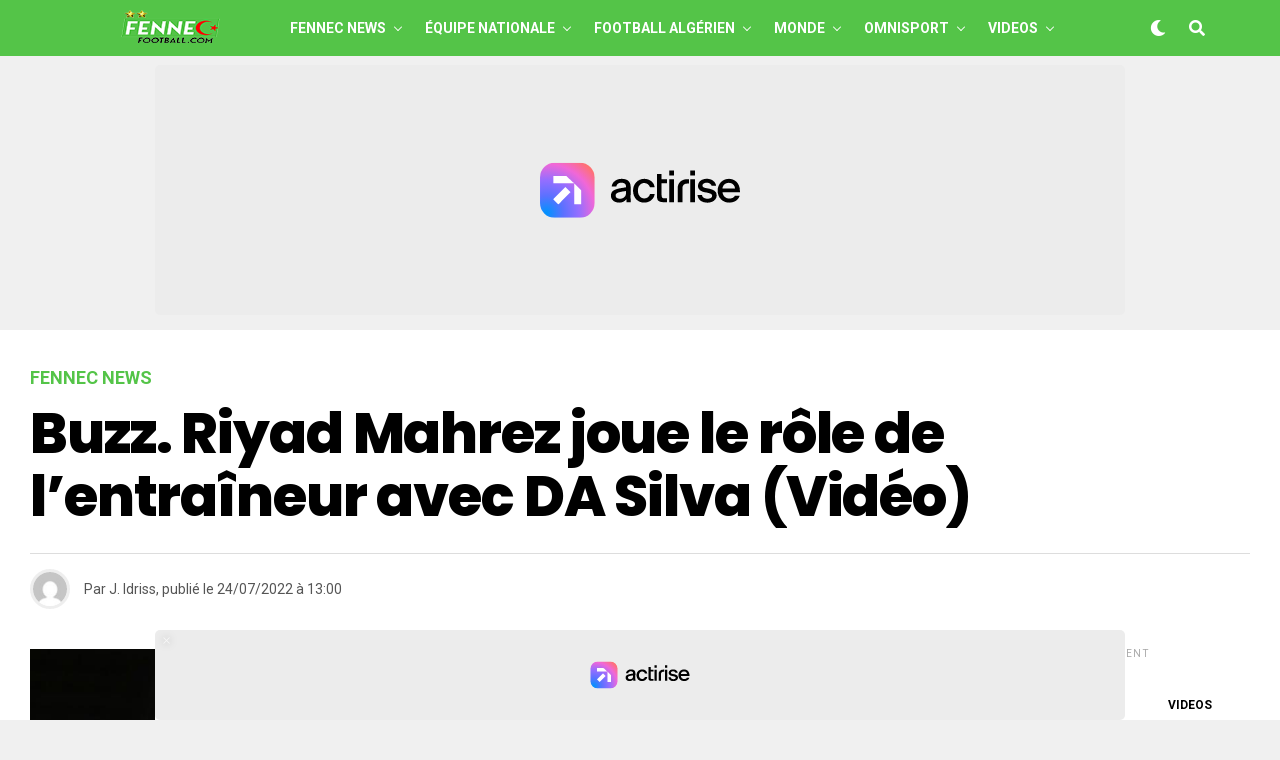

--- FILE ---
content_type: text/html; charset=UTF-8
request_url: https://fennecfootball.com/buzz-riyad-mahrez-joue-le-role-de-lentraineur-avec-da-silva-video/
body_size: 33858
content:
<!DOCTYPE html>
<html lang="fr-FR">
<head>

<meta charset="UTF-8" >
<meta name="viewport" id="viewport" content="width=device-width, initial-scale=1.0, maximum-scale=5.0, minimum-scale=1.0, user-scalable=yes" />
<meta name='robots' content='index, follow, max-image-preview:large, max-snippet:-1, max-video-preview:-1' />

	<!-- This site is optimized with the Yoast SEO plugin v26.8 - https://yoast.com/product/yoast-seo-wordpress/ -->
	<title>Mahrez joue le coach de DA Silva et fait le Buzz (Vidéo)</title><link rel="preload" href="https://fennecfootball.com/wp-content/uploads/2021/05/FFlogo-200-50.png" as="image" fetchpriority="high"><link rel="preload" href="https://fennecfootball.com/wp-content/uploads/2021/05/Fennec-Football-Football-Algerie-small-white.png" as="image" fetchpriority="high"><link rel="preload" href="https://fennecfootball.com/wp-content/uploads/2025/12/equipe-algerie-600x337.jpg?v=1766596682" as="image" imagesrcset="https://fennecfootball.com/wp-content/uploads/2025/12/equipe-algerie-600x337.jpg?v=1766596682 600w, https://fennecfootball.com/wp-content/uploads/2025/12/equipe-algerie-300x169.jpg?v=1766596682 300w, https://fennecfootball.com/wp-content/uploads/2025/12/equipe-algerie-1024x576.jpg?v=1766596682 1024w, https://fennecfootball.com/wp-content/uploads/2025/12/equipe-algerie-768x432.jpg?v=1766596682 768w, https://fennecfootball.com/wp-content/uploads/2025/12/equipe-algerie.jpg?v=1766596682 1280w" imagesizes="(max-width: 600px) 100vw, 600px" fetchpriority="high">
<link data-rocket-preload as="style" href="https://fonts.googleapis.com/css?family=Heebo%3A300%2C400%2C500%2C700%2C800%2C900%7CAlegreya%3A400%2C500%2C700%2C800%2C900%7CJosefin%20Sans%3A300%2C400%2C600%2C700%7CLibre%20Franklin%3A300%2C400%2C500%2C600%2C700%2C800%2C900%7CFrank%20Ruhl%20Libre%3A300%2C400%2C500%2C700%2C900%7CNunito%20Sans%3A300%2C400%2C600%2C700%2C800%2C900%7CMontserrat%3A300%2C400%2C500%2C600%2C700%2C800%2C900%7CAnton%3A400%7CNoto%20Serif%3A400%2C700%7CNunito%3A300%2C400%2C600%2C700%2C800%2C900%7CRajdhani%3A300%2C400%2C500%2C600%2C700%7CTitillium%20Web%3A300%2C400%2C600%2C700%2C900%7CPT%20Serif%3A400%2C400i%2C700%2C700i%7CAmiri%3A400%2C400i%2C700%2C700i%7COswald%3A300%2C400%2C500%2C600%2C700%7CRoboto%20Mono%3A400%2C700%7CBarlow%20Semi%20Condensed%3A700%2C800%2C900%7CPoppins%3A300%2C400%2C500%2C600%2C700%2C800%2C900%7CRoboto%20Condensed%3A300%2C400%2C700%7CRoboto%3A300%2C400%2C500%2C700%2C900%7CPT%20Serif%3A400%2C700%7COpen%20Sans%20Condensed%3A300%2C700%7COpen%20Sans%3A700%7CSource%20Serif%20Pro%3A400%2C600%2C700%7CIM%20Fell%20French%20Canon%3A400%2C400i%7CRoboto%3A100%2C100i%2C200%2C%20200i%2C300%2C300i%2C400%2C400i%2C500%2C500i%2C600%2C600i%2C700%2C700i%2C800%2C800i%2C900%2C900i%7CRoboto%3A100%2C100i%2C200%2C%20200i%2C300%2C300i%2C400%2C400i%2C500%2C500i%2C600%2C600i%2C700%2C700i%2C800%2C800i%2C900%2C900i%7CRoboto%3A100%2C100i%2C200%2C%20200i%2C300%2C300i%2C400%2C400i%2C500%2C500i%2C600%2C600i%2C700%2C700i%2C800%2C800i%2C900%2C900i%7CPoppins%3A100%2C100i%2C200%2C%20200i%2C300%2C300i%2C400%2C400i%2C500%2C500i%2C600%2C600i%2C700%2C700i%2C800%2C800i%2C900%2C900i%7CRoboto%3A100%2C100i%2C200%2C%20200i%2C300%2C300i%2C400%2C400i%2C500%2C500i%2C600%2C600i%2C700%2C700i%2C800%2C800i%2C900%2C900i%7CPoppins%3A100%2C100i%2C200%2C%20200i%2C300%2C300i%2C400%2C400i%2C500%2C500i%2C600%2C600i%2C700%2C700i%2C800%2C800i%2C900%2C900i%7CPoppins%3A100%2C100i%2C200%2C%20200i%2C300%2C300i%2C400%2C400i%2C500%2C500i%2C600%2C600i%2C700%2C700i%2C800%2C800i%2C900%2C900i%26amp%3Bsubset%3Dlatin%2Clatin-ext%2Ccyrillic%2Ccyrillic-ext%2Cgreek-ext%2Cgreek%2Cvietnamese&#038;display=swap" rel="preload">
<link href="https://fonts.googleapis.com/css?family=Heebo%3A300%2C400%2C500%2C700%2C800%2C900%7CAlegreya%3A400%2C500%2C700%2C800%2C900%7CJosefin%20Sans%3A300%2C400%2C600%2C700%7CLibre%20Franklin%3A300%2C400%2C500%2C600%2C700%2C800%2C900%7CFrank%20Ruhl%20Libre%3A300%2C400%2C500%2C700%2C900%7CNunito%20Sans%3A300%2C400%2C600%2C700%2C800%2C900%7CMontserrat%3A300%2C400%2C500%2C600%2C700%2C800%2C900%7CAnton%3A400%7CNoto%20Serif%3A400%2C700%7CNunito%3A300%2C400%2C600%2C700%2C800%2C900%7CRajdhani%3A300%2C400%2C500%2C600%2C700%7CTitillium%20Web%3A300%2C400%2C600%2C700%2C900%7CPT%20Serif%3A400%2C400i%2C700%2C700i%7CAmiri%3A400%2C400i%2C700%2C700i%7COswald%3A300%2C400%2C500%2C600%2C700%7CRoboto%20Mono%3A400%2C700%7CBarlow%20Semi%20Condensed%3A700%2C800%2C900%7CPoppins%3A300%2C400%2C500%2C600%2C700%2C800%2C900%7CRoboto%20Condensed%3A300%2C400%2C700%7CRoboto%3A300%2C400%2C500%2C700%2C900%7CPT%20Serif%3A400%2C700%7COpen%20Sans%20Condensed%3A300%2C700%7COpen%20Sans%3A700%7CSource%20Serif%20Pro%3A400%2C600%2C700%7CIM%20Fell%20French%20Canon%3A400%2C400i%7CRoboto%3A100%2C100i%2C200%2C%20200i%2C300%2C300i%2C400%2C400i%2C500%2C500i%2C600%2C600i%2C700%2C700i%2C800%2C800i%2C900%2C900i%7CRoboto%3A100%2C100i%2C200%2C%20200i%2C300%2C300i%2C400%2C400i%2C500%2C500i%2C600%2C600i%2C700%2C700i%2C800%2C800i%2C900%2C900i%7CRoboto%3A100%2C100i%2C200%2C%20200i%2C300%2C300i%2C400%2C400i%2C500%2C500i%2C600%2C600i%2C700%2C700i%2C800%2C800i%2C900%2C900i%7CPoppins%3A100%2C100i%2C200%2C%20200i%2C300%2C300i%2C400%2C400i%2C500%2C500i%2C600%2C600i%2C700%2C700i%2C800%2C800i%2C900%2C900i%7CRoboto%3A100%2C100i%2C200%2C%20200i%2C300%2C300i%2C400%2C400i%2C500%2C500i%2C600%2C600i%2C700%2C700i%2C800%2C800i%2C900%2C900i%7CPoppins%3A100%2C100i%2C200%2C%20200i%2C300%2C300i%2C400%2C400i%2C500%2C500i%2C600%2C600i%2C700%2C700i%2C800%2C800i%2C900%2C900i%7CPoppins%3A100%2C100i%2C200%2C%20200i%2C300%2C300i%2C400%2C400i%2C500%2C500i%2C600%2C600i%2C700%2C700i%2C800%2C800i%2C900%2C900i%26amp%3Bsubset%3Dlatin%2Clatin-ext%2Ccyrillic%2Ccyrillic-ext%2Cgreek-ext%2Cgreek%2Cvietnamese&#038;display=swap" media="print" onload="this.media=&#039;all&#039;" rel="stylesheet">
<noscript><link rel="stylesheet" href="https://fonts.googleapis.com/css?family=Heebo%3A300%2C400%2C500%2C700%2C800%2C900%7CAlegreya%3A400%2C500%2C700%2C800%2C900%7CJosefin%20Sans%3A300%2C400%2C600%2C700%7CLibre%20Franklin%3A300%2C400%2C500%2C600%2C700%2C800%2C900%7CFrank%20Ruhl%20Libre%3A300%2C400%2C500%2C700%2C900%7CNunito%20Sans%3A300%2C400%2C600%2C700%2C800%2C900%7CMontserrat%3A300%2C400%2C500%2C600%2C700%2C800%2C900%7CAnton%3A400%7CNoto%20Serif%3A400%2C700%7CNunito%3A300%2C400%2C600%2C700%2C800%2C900%7CRajdhani%3A300%2C400%2C500%2C600%2C700%7CTitillium%20Web%3A300%2C400%2C600%2C700%2C900%7CPT%20Serif%3A400%2C400i%2C700%2C700i%7CAmiri%3A400%2C400i%2C700%2C700i%7COswald%3A300%2C400%2C500%2C600%2C700%7CRoboto%20Mono%3A400%2C700%7CBarlow%20Semi%20Condensed%3A700%2C800%2C900%7CPoppins%3A300%2C400%2C500%2C600%2C700%2C800%2C900%7CRoboto%20Condensed%3A300%2C400%2C700%7CRoboto%3A300%2C400%2C500%2C700%2C900%7CPT%20Serif%3A400%2C700%7COpen%20Sans%20Condensed%3A300%2C700%7COpen%20Sans%3A700%7CSource%20Serif%20Pro%3A400%2C600%2C700%7CIM%20Fell%20French%20Canon%3A400%2C400i%7CRoboto%3A100%2C100i%2C200%2C%20200i%2C300%2C300i%2C400%2C400i%2C500%2C500i%2C600%2C600i%2C700%2C700i%2C800%2C800i%2C900%2C900i%7CRoboto%3A100%2C100i%2C200%2C%20200i%2C300%2C300i%2C400%2C400i%2C500%2C500i%2C600%2C600i%2C700%2C700i%2C800%2C800i%2C900%2C900i%7CRoboto%3A100%2C100i%2C200%2C%20200i%2C300%2C300i%2C400%2C400i%2C500%2C500i%2C600%2C600i%2C700%2C700i%2C800%2C800i%2C900%2C900i%7CPoppins%3A100%2C100i%2C200%2C%20200i%2C300%2C300i%2C400%2C400i%2C500%2C500i%2C600%2C600i%2C700%2C700i%2C800%2C800i%2C900%2C900i%7CRoboto%3A100%2C100i%2C200%2C%20200i%2C300%2C300i%2C400%2C400i%2C500%2C500i%2C600%2C600i%2C700%2C700i%2C800%2C800i%2C900%2C900i%7CPoppins%3A100%2C100i%2C200%2C%20200i%2C300%2C300i%2C400%2C400i%2C500%2C500i%2C600%2C600i%2C700%2C700i%2C800%2C800i%2C900%2C900i%7CPoppins%3A100%2C100i%2C200%2C%20200i%2C300%2C300i%2C400%2C400i%2C500%2C500i%2C600%2C600i%2C700%2C700i%2C800%2C800i%2C900%2C900i%26amp%3Bsubset%3Dlatin%2Clatin-ext%2Ccyrillic%2Ccyrillic-ext%2Cgreek-ext%2Cgreek%2Cvietnamese&#038;display=swap"></noscript>
	<meta name="description" content="Une vidéo fait le buzz où l&#039;on voit la jeune pépite Kayky avec le maestro algérien Riyad Mahrez qui joue le rôle d&#039;entraîneur..." />
	<link rel="canonical" href="https://fennecfootball.com/buzz-riyad-mahrez-joue-le-role-de-lentraineur-avec-da-silva-video/" />
	<meta property="og:locale" content="fr_FR" />
	<meta property="og:type" content="article" />
	<meta property="og:title" content="Mahrez joue le coach de DA Silva et fait le Buzz (Vidéo)" />
	<meta property="og:description" content="Une vidéo fait le buzz où l&#039;on voit la jeune pépite Kayky avec le maestro algérien Riyad Mahrez qui joue le rôle d&#039;entraîneur..." />
	<meta property="og:url" content="https://fennecfootball.com/buzz-riyad-mahrez-joue-le-role-de-lentraineur-avec-da-silva-video/" />
	<meta property="og:site_name" content="Fennec Football" />
	<meta property="article:publisher" content="https://www.facebook.com/fennecfootball" />
	<meta property="article:published_time" content="2022-07-24T12:00:50+00:00" />
	<meta property="og:image" content="https://fennecfootball.com/wp-content/uploads/2022/02/Riyad-Mahrez-1.jpg?v=1644442083" />
	<meta property="og:image:width" content="1280" />
	<meta property="og:image:height" content="720" />
	<meta property="og:image:type" content="image/jpeg" />
	<meta name="author" content="J. Idriss" />
	<meta name="twitter:card" content="summary_large_image" />
	<meta name="twitter:creator" content="@fennecfootball" />
	<meta name="twitter:site" content="@fennecfootball" />
	<meta name="twitter:label1" content="Écrit par" />
	<meta name="twitter:data1" content="J. Idriss" />
	<meta name="twitter:label2" content="Durée de lecture estimée" />
	<meta name="twitter:data2" content="2 minutes" />
	<!-- / Yoast SEO plugin. -->


<link rel='dns-prefetch' href='//static.fastcmp.com' />
<link rel='dns-prefetch' href='//www.flashb.id' />
<link rel='dns-prefetch' href='//cdn.pushmaster-cdn.xyz' />
<link rel='dns-prefetch' href='//www.googletagmanager.com' />
<link rel='dns-prefetch' href='//stats.wp.com' />
<link rel='dns-prefetch' href='//ajax.googleapis.com' />
<link rel='dns-prefetch' href='//fonts.googleapis.com' />
<link href='https://fonts.gstatic.com' crossorigin rel='preconnect' />
<link rel="alternate" type="application/rss+xml" title="Fennec Football &raquo; Flux" href="https://fennecfootball.com/feed/" />
<link rel="alternate" title="oEmbed (JSON)" type="application/json+oembed" href="https://fennecfootball.com/wp-json/oembed/1.0/embed?url=https%3A%2F%2Ffennecfootball.com%2Fbuzz-riyad-mahrez-joue-le-role-de-lentraineur-avec-da-silva-video%2F" />
<link rel="alternate" title="oEmbed (XML)" type="text/xml+oembed" href="https://fennecfootball.com/wp-json/oembed/1.0/embed?url=https%3A%2F%2Ffennecfootball.com%2Fbuzz-riyad-mahrez-joue-le-role-de-lentraineur-avec-da-silva-video%2F&#038;format=xml" />
<style id='wp-img-auto-sizes-contain-inline-css' type='text/css'>
img:is([sizes=auto i],[sizes^="auto," i]){contain-intrinsic-size:3000px 1500px}
/*# sourceURL=wp-img-auto-sizes-contain-inline-css */
</style>
<style id='fast-cmp-custom-styles-inline-css' type='text/css'>
#fast-cmp-container button.fast-cmp-button-primary{background-color:#1ec83a!important;color:#ffffff!important;}#fast-cmp-container #fast-cmp-home button.fast-cmp-button-secondary{box-shadow: inset 0 0 0 1px #6f6f6f!important;}#fast-cmp-container #fast-cmp-home button.fast-cmp-navigation-button{box-shadow: inset 0 0 0 1px #6f6f6f!important;}#fast-cmp-container #fast-cmp-home button.fast-cmp-button-secondary{color:#6f6f6f!important;}#fast-cmp-container #fast-cmp-home button.fast-cmp-button-secondary:hover{box-shadow: inset 0 0 0 1px #6f6f6f!important;color:#6f6f6f!important;}#fast-cmp-container #fast-cmp-home button.fast-cmp-navigation-button, #fast-cmp-container .fast-cmp-layout-header .fast-cmp-navigation-button{background-color:transparent!important;color:#6f6f6f!important;}#fast-cmp-container #fast-cmp-home button.fast-cmp-navigation-button:hover, #fast-cmp-container .fast-cmp-layout-header .fast-cmp-navigation-button:hover{box-shadow: inset 0 0 0 1px #6f6f6f!important;color:#6f6f6f!important;}#fast-cmp-container #fast-cmp-consents .fast-cmp-layout-nav button.fast-cmp-navigation-button {color: #1ec83a!important;box-shadow: inset 0 0 0 1px #1ec83a!important;}#fast-cmp-form .fast-cmp-spinner {border-left-color: #ffffff!important;}#fast-cmp-container button.fast-cmp-button-primary:focus {border-color: #1ec83a!important;box-shadow: inset 0 0 0 2px #1ec83a, inset 0 0 0 4px #fff!important;outline: solid transparent !important;}
/*# sourceURL=fast-cmp-custom-styles-inline-css */
</style>
<style id='actirise-presized-inline-css' type='text/css'>
div[data-actirise-slot="aside-desktop"]{ display: none;  margin: 10px auto;}@media screen and (min-width: 770px){div[data-actirise-slot="aside-desktop"].device-desktop{display: flex !important;width: 100%;min-height: 620px; }} @media screen and (min-width: 481px) and (max-width: 769px){div[data-actirise-slot="aside-desktop"].device-tablet{display: flex !important;width: 100%;min-height: 620px; }}div[data-actirise-slot="top-content"]{ display: none;  margin: 10px auto;}@media screen and (max-width: 480px){div[data-actirise-slot="top-content"].device-mobile{display: flex !important;width: 100%;min-height: 380px; }} @media screen and (min-width: 481px) and (max-width: 769px){div[data-actirise-slot="top-content"].device-tablet{display: flex !important;width: 100%;min-height: 380px; }}div[data-actirise-slot="top-page"]{ display: none;  margin: 65px auto 0px auto;}@media screen and (min-width: 770px){div[data-actirise-slot="top-page"].device-desktop{display: flex !important;width: 100%;min-height: 250px; }} @media screen and (max-width: 480px){div[data-actirise-slot="top-page"].device-mobile{display: flex !important;width: 100%;min-height: 280px; }} @media screen and (min-width: 481px) and (max-width: 769px){div[data-actirise-slot="top-page"].device-tablet{display: flex !important;width: 100%;min-height: 280px; }}
/*# sourceURL=actirise-presized-inline-css */
</style>
<style id='wp-block-library-inline-css' type='text/css'>
:root{--wp-block-synced-color:#7a00df;--wp-block-synced-color--rgb:122,0,223;--wp-bound-block-color:var(--wp-block-synced-color);--wp-editor-canvas-background:#ddd;--wp-admin-theme-color:#007cba;--wp-admin-theme-color--rgb:0,124,186;--wp-admin-theme-color-darker-10:#006ba1;--wp-admin-theme-color-darker-10--rgb:0,107,160.5;--wp-admin-theme-color-darker-20:#005a87;--wp-admin-theme-color-darker-20--rgb:0,90,135;--wp-admin-border-width-focus:2px}@media (min-resolution:192dpi){:root{--wp-admin-border-width-focus:1.5px}}.wp-element-button{cursor:pointer}:root .has-very-light-gray-background-color{background-color:#eee}:root .has-very-dark-gray-background-color{background-color:#313131}:root .has-very-light-gray-color{color:#eee}:root .has-very-dark-gray-color{color:#313131}:root .has-vivid-green-cyan-to-vivid-cyan-blue-gradient-background{background:linear-gradient(135deg,#00d084,#0693e3)}:root .has-purple-crush-gradient-background{background:linear-gradient(135deg,#34e2e4,#4721fb 50%,#ab1dfe)}:root .has-hazy-dawn-gradient-background{background:linear-gradient(135deg,#faaca8,#dad0ec)}:root .has-subdued-olive-gradient-background{background:linear-gradient(135deg,#fafae1,#67a671)}:root .has-atomic-cream-gradient-background{background:linear-gradient(135deg,#fdd79a,#004a59)}:root .has-nightshade-gradient-background{background:linear-gradient(135deg,#330968,#31cdcf)}:root .has-midnight-gradient-background{background:linear-gradient(135deg,#020381,#2874fc)}:root{--wp--preset--font-size--normal:16px;--wp--preset--font-size--huge:42px}.has-regular-font-size{font-size:1em}.has-larger-font-size{font-size:2.625em}.has-normal-font-size{font-size:var(--wp--preset--font-size--normal)}.has-huge-font-size{font-size:var(--wp--preset--font-size--huge)}.has-text-align-center{text-align:center}.has-text-align-left{text-align:left}.has-text-align-right{text-align:right}.has-fit-text{white-space:nowrap!important}#end-resizable-editor-section{display:none}.aligncenter{clear:both}.items-justified-left{justify-content:flex-start}.items-justified-center{justify-content:center}.items-justified-right{justify-content:flex-end}.items-justified-space-between{justify-content:space-between}.screen-reader-text{border:0;clip-path:inset(50%);height:1px;margin:-1px;overflow:hidden;padding:0;position:absolute;width:1px;word-wrap:normal!important}.screen-reader-text:focus{background-color:#ddd;clip-path:none;color:#444;display:block;font-size:1em;height:auto;left:5px;line-height:normal;padding:15px 23px 14px;text-decoration:none;top:5px;width:auto;z-index:100000}html :where(.has-border-color){border-style:solid}html :where([style*=border-top-color]){border-top-style:solid}html :where([style*=border-right-color]){border-right-style:solid}html :where([style*=border-bottom-color]){border-bottom-style:solid}html :where([style*=border-left-color]){border-left-style:solid}html :where([style*=border-width]){border-style:solid}html :where([style*=border-top-width]){border-top-style:solid}html :where([style*=border-right-width]){border-right-style:solid}html :where([style*=border-bottom-width]){border-bottom-style:solid}html :where([style*=border-left-width]){border-left-style:solid}html :where(img[class*=wp-image-]){height:auto;max-width:100%}:where(figure){margin:0 0 1em}html :where(.is-position-sticky){--wp-admin--admin-bar--position-offset:var(--wp-admin--admin-bar--height,0px)}@media screen and (max-width:600px){html :where(.is-position-sticky){--wp-admin--admin-bar--position-offset:0px}}

/*# sourceURL=wp-block-library-inline-css */
</style>
<style id='classic-theme-styles-inline-css' type='text/css'>
/*! This file is auto-generated */
.wp-block-button__link{color:#fff;background-color:#32373c;border-radius:9999px;box-shadow:none;text-decoration:none;padding:calc(.667em + 2px) calc(1.333em + 2px);font-size:1.125em}.wp-block-file__button{background:#32373c;color:#fff;text-decoration:none}
/*# sourceURL=/wp-includes/css/classic-themes.min.css */
</style>
<link data-minify="1" rel='stylesheet' id='ql-jquery-ui-css' href='https://fennecfootball.com/wp-content/cache/min/1/ajax/libs/jqueryui/1.12.1/themes/smoothness/jquery-ui.css?ver=1766964275' type='text/css' media='all' />
<link data-minify="1" rel='stylesheet' id='zox-custom-style-css' href='https://fennecfootball.com/wp-content/cache/min/1/wp-content/themes/zoxpress/style.css?ver=1766964275' type='text/css' media='all' />
<style id='zox-custom-style-inline-css' type='text/css'>


	a,
	a:visited,
	a:hover h2.zox-s-title1,
	a:hover h2.zox-s-title1-feat,
	a:hover h2.zox-s-title2,
	a:hover h2.zox-s-title3,
	.zox-post-body p a,
	h3.zox-post-cat a,
	.sp-template a,
	.sp-data-table a,
	span.zox-author-name a,
	a:hover h2.zox-authors-latest,
	span.zox-authors-name a:hover,
	#zox-side-wrap a:hover {
		color: #54c448;
	}

	.zox-s8 a:hover h2.zox-s-title1,
	.zox-s8 a:hover h2.zox-s-title1-feat,
	.zox-s8 a:hover h2.zox-s-title2,
	.zox-s8 a:hover h2.zox-s-title3 {
		box-shadow: 15px 0 0 #fff, -10px 0 0 #fff;
		color: #54c448;
	}

	.woocommerce-message:before,
	.woocommerce-info:before,
	.woocommerce-message:before,
	.woocommerce .star-rating span:before,
	span.zox-s-cat,
	h3.zox-post-cat a,
	.zox-s6 span.zox-s-cat,
	.zox-s8 span.zox-s-cat,
	.zox-widget-side-trend-wrap .zox-art-text:before {
		color: #54c448;
	}

	.zox-widget-bgp,
	.zox-widget-bgp.zox-widget-txtw .zox-art-wrap,
	.zox-widget-bgp.zox-widget-txtw .zox-widget-featl-sub .zox-art-wrap,
	.zox-s4 .zox-widget-bgp span.zox-s-cat,
	.woocommerce span.onsale,
	.zox-s7 .zox-byline-wrap:before,
	.zox-s3 span.zox-s-cat,
	.zox-o1 span.zox-s-cat,
	.zox-s3 .zox-widget-side-trend-wrap .zox-art-text:before,
	.sp-table-caption,
	#zox-search-form #zox-search-submit,
	#zox-search-form2 #zox-search-submit2,
	.pagination .current,
	.pagination a:hover,
	.zox-o6 span.zox-s-cat {
		background: #54c448;
	}

	.woocommerce .widget_price_filter .ui-slider .ui-slider-handle,
	.woocommerce #respond input#submit.alt,
	.woocommerce a.button.alt,
	.woocommerce button.button.alt,
	.woocommerce input.button.alt,
	.woocommerce #respond input#submit.alt:hover,
	.woocommerce a.button.alt:hover,
	.woocommerce button.button.alt:hover,
	.woocommerce input.button.alt:hover {
		background-color: #54c448;
	}

	.woocommerce-error,
	.woocommerce-info,
	.woocommerce-message {
		border-top-color: #54c448;
	}

	.zox-feat-ent1-left,
	.zox-ent1 .zox-side-widget {
		border-top: 2px solid #54c448;
	}

	.zox-feat-ent3-main-wrap h2.zox-s-title2 {
		background-color: #54c448;
		box-shadow: 15px 0 0 #54c448, -10px 0 0 #54c448;
	}

	.zox-widget-side-trend-wrap .zox-art-text:before,
	.pagination .current,
	.pagination a:hover {
		border: 1px solid #54c448;
	}

	.zox-post-type {
		border: 3px solid #54c448;
	}
	.zox-net1 .zox-post-type,
	.zox-net2 .zox-post-type {
		background: #54c448;
	}
	.zox-widget-featl-sub .zox-post-type {
		border: 2px solid #54c448;
	}

	@media screen and (max-width: 479px) {
	.zox-net1.zox-s4 .zox-widget-bgp .zox-art-main span.zox-s-cat {
		background: #54c448 !important;
	}
	}

	.zox-o3 h3.zox-s-cat {
		background: #ed1c24;
	}

	.zox-widget-bgs,
	.zox-widget-bgs.zox-widget-txtw .zox-art-wrap,
	.zox-widget-bgs.zox-widget-txtw .zox-widget-featl-sub .zox-art-wrap,
	.zox-s4 .zox-widget-bgs span.zox-s-cat {
		background: #ed1c24;
	}

	#zox-top-head-wrap {
		background: #54c448;
	}

	span.zox-top-soc-but,
	.zox-top-nav-menu ul li a,
	span.zox-woo-cart-icon {
		color: #cccccc;
	}

	span.zox-woo-cart-num {
		background: #cccccc;
	}

	.zox-top-nav-menu ul li:hover a {
		color: #ed1c24;
	}

	#zox-top-head-wrap,
	#zox-top-head,
	#zox-top-head-left,
	#zox-top-head-mid,
	#zox-top-head-right,
	.zox-top-nav-menu ul {
		height: 40px;
	}

	#zox-top-head-mid img {
		max-height: calc(40px - 20px);
	}

	.zox-top-nav-menu ul li a {
		font-size: 16px;
	}

	#zox-bot-head-wrap,
	#zox-bot-head-wrap.zox-trans-bot.zox-fix-up,
	#zox-fly-wrap,
	#zox-bot-head-wrap.zox-trans-bot:hover {
		background-color: #54c448;
		background-image: none;
	}

	.zox-nav-menu ul li a,
	span.zox-nav-search-but,
	span.zox-night,
	.zox-trans-bot.zox-fix-up .zox-nav-menu ul li a,
	.zox-trans-bot.zox-fix-up span.zox-nav-search-but,
	nav.zox-fly-nav-menu ul li a,
	span.zox-fly-soc-head,
	ul.zox-fly-soc-list li a,
	nav.zox-fly-nav-menu ul li.menu-item-has-children:after {
		color: #ffffff;
	}

	.zox-nav-menu ul li.menu-item-has-children a:after,
	.zox-nav-menu ul li.zox-mega-drop a:after {
		border-right: 1px solid #ffffff;
		border-bottom: 1px solid #ffffff;
	}

	.zox-fly-but-wrap span,
	.zox-trans-bot.zox-fix-up .zox-fly-but-wrap span {
		background: #ffffff;
	}

	.zox-nav-menu ul li:hover a,
	span.zox-nav-search-but:hover,
	span.zox-night:hover {
		color: #ed1c24;
	}

	.zox-fly-but-wrap:hover span {
		background: #ed1c24;
	}

	span.zox-widget-main-title {
		color: #111111;
	}

	#zox-foot-wrap {
		background: #54c448;
	}

	#zox-foot-wrap p {
		color: #ffffff;
	}

	#zox-foot-wrap a {
		color: #ffffff;
	}

	ul.zox-foot-soc-list li a {
		border: 1px solid #ffffff;
	}

	span.zox-widget-side-title {
		color: #111111;
	}

	span.zox-post-main-title {
		color: #00000;
	}

	.zox-top-nav-menu ul li a {
		padding-top: calc((40px - 16px) / 2);
		padding-bottom: calc((40px - 16px) / 2);
	}

	#zox-bot-head-wrap,
	.zox-bot-head-menu,
	#zox-bot-head,
	#zox-bot-head-left,
	#zox-bot-head-right,
	#zox-bot-head-mid,
	.zox-bot-head-logo,
	.zox-bot-head-logo-main,
	.zox-nav-menu,
	.zox-nav-menu ul {
		height: 56px;
	}

	.zox-bot-head-logo img,
	.zox-bot-head-logo-main img {
		max-height: calc(56px - 20px);
	}

	.zox-nav-menu ul li ul.sub-menu,
	.zox-nav-menu ul li.menu-item-object-category .zox-mega-dropdown {
		top: 56px;
	}

	.zox-nav-menu ul li a {
		font-size: 14px;
	}

	.zox-nav-menu ul li a {
		padding-top: calc((56px - 14px) / 2);
		padding-bottom: calc((56px - 14px) / 2);
	}

	.zox-fix-up {
		top: -56px !important;
		-webkit-transform: translate3d(0,-56px,0) !important;
	   	   -moz-transform: translate3d(0,-56px,0) !important;
	    	-ms-transform: translate3d(0,-56px,0) !important;
	     	 -o-transform: translate3d(0,-56px,0) !important;
				transform: translate3d(0,-56px,0) !important;
	}

	.zox-fix {
		top: -56px;
		-webkit-transform: translate3d(0,56px,0) !important;
	   	   -moz-transform: translate3d(0,56px,0) !important;
	    	-ms-transform: translate3d(0,56px,0) !important;
	     	 -o-transform: translate3d(0,56px,0) !important;
				transform: translate3d(0,56px,0) !important;
	}

	.zox-fix-up .zox-nav-menu ul li a {
		padding-top: calc((60px - 14px) / 2);
		padding-bottom: calc((60px - 14px) / 2);
	}

	.zox-feat-ent1-grid,
	.zox-feat-ent2-bot,
	.zox-feat-net1-grid {
		grid-template-columns: auto 300px;
	}

	body,
	span.zox-s-cat,
	span.zox-ad-label,
	.woocommerce ul.product_list_widget li a,
	.woocommerce ul.product_list_widget span.product-title,
	.woocommerce #reviews #comments ol.commentlist li .comment-text p.meta,
	.woocommerce div.product p.price,
	.woocommerce div.product p.price ins,
	.woocommerce div.product p.price del,
	.woocommerce ul.products li.product .price del,
	.woocommerce ul.products li.product .price ins,
	.woocommerce ul.products li.product .price,
	.woocommerce #respond input#submit,
	.woocommerce a.button,
	.woocommerce button.button,
	.woocommerce input.button,
	.woocommerce .widget_price_filter .price_slider_amount .button,
	.woocommerce span.onsale,
	.woocommerce-review-link,
	#woo-content p.woocommerce-result-count,
	.woocommerce div.product .woocommerce-tabs ul.tabs li a,
	.woocommerce .woocommerce-breadcrumb,
	.woocommerce #respond input#submit.alt,
	.woocommerce a.button.alt,
	.woocommerce button.button.alt,
	.woocommerce input.button.alt,
	.zox-post-tags-header,
	.zox-post-tags a {
		font-family: 'Roboto', sans-serif;
		font-weight: 400;
		text-transform: None;
	}

	#zox-woo-side-wrap span.zox-widget-side-title,
	span.zox-authors-name a,
	h1.zox-author-top-head {
		font-family: 'Roboto', sans-serif;
	}

	p.zox-s-graph,
	span.zox-post-excerpt p,
	.zox-post-body p,
	#woo-content p,
	#zox-404 p,
	.zox-post-body ul li,
	.zox-post-body ol li,
	.zox-author-box-text p {
		font-family: 'Roboto', sans-serif;
		font-weight: 400;
		text-transform: None;
	}

	.zox-nav-menu ul li a,
	.zox-top-nav-menu ul li a,
	nav.zox-fly-nav-menu ul li a {
		font-family: 'Roboto', sans-serif;
		font-weight: 700;
		text-transform: Uppercase;
	}

	.zox-nav-menu ul li ul.zox-mega-list li a,
	.zox-nav-menu ul li ul.zox-mega-list li a p {
		font-family: 'Roboto', sans-serif;
	}

	h2.zox-s-title1,
	h2.zox-s-title1-feat,
	.woocommerce div.product .product_title,
	.woocommerce .related h2,
	#woo-content .summary p.price,
	.woocommerce div.product .woocommerce-tabs .panel h2,
	#zox-404 h1,
	h1.zox-post-title,
	.zox-widget-side-trend-wrap .zox-art-text:before,
	.zox-post-body blockquote p,
	.zox-post-body .wp-block-pullquote blockquote p,
	.zox-post-body h1,
	.zox-post-body h2,
	.zox-post-body h3,
	.zox-post-body h4,
	.zox-post-body h5,
	.zox-post-body h6,
	.comment-inner h1,
	.comment-inner h2,
	.comment-inner h3,
	.comment-inner h4,
	.comment-inner h5,
	.comment-inner h6,
	span.zox-author-box-name a {
		font-family: 'Poppins', sans-serif;
		font-weight: 800;
		text-transform: None;
	}

	span.zox-widget-main-title {
		font-family: 'Poppins', sans-serif;
		font-weight: 700;
		text-transform: None;
	}

	span.zox-widget-side-title {
		font-family: 'Poppins', sans-serif;
		font-weight: 700;
		text-transform: None;
	}

	span.zox-post-main-title {
		font-family: 'Roboto', sans-serif;
		font-weight: 800;
		text-transform: None;
	}

	h2.zox-s-title2,
	h2.zox-s-title3,
	span.zox-woo-cart-num,
	p.zox-search-p,
	.alp-related-posts .current .post-title,
	.alp-related-posts-wrapper .alp-related-post .post-title,
	.zox-widget-txtw span.zox-widget-main-title {
		font-family: 'Roboto', sans-serif;
		font-weight: 400;
		text-transform: None;
	}

	.zox-post-width {
		margin: 0 auto;
		max-width: calc(1240px + 60px);
	}


	

		.zox-nav-menu ul li ul.zox-mega-list li a,
		.zox-nav-menu ul li ul.zox-mega-list li a p {
			font-weight: 600;
			text-transform: capitalize;
		}
		.zox-nav-menu ul:hover li a {
			opacity: .7;
		}
		.zox-nav-menu ul li:hover a {
			color: #fff;
			opacity: 1;
		}
		.zox-sport3 span.zox-s-cat {
			color: #fe4020;
			font-weight: 400;
		}
		span.zox-widget-home-title {
			color: #000;
			font-family: 'Poppins', sans-serif;
			font-weight: 800;
			text-transform: uppercase;
		}
		.zox-widget-side-trend-wrap .zox-art-text:before {
			color: #000;
		}
			

			.zox-head-width {
				margin: 0 auto;
				max-width: calc(1140px + 60px);
			}
			.zox-nav-menu ul li.zox-mega-drop .zox-mega-dropdown {
							left: calc(((100vw - 100%) /2) * -1);
			}
				

		.zox-body-width,
		.zox-widget-feat-wrap.zox-o1 .zox-art-text-cont,
		.zox-widget-feat-wrap.zox-o4 .zox-art-text-cont,
		.zox-widget-feat-main.zox-o1 .zox-art-text-cont,
		.zox-widget-feat-main.zox-o4 .zox-art-text-cont {
			padding: 0 20px;
			max-width: 1200px;
		}
		.zox-widget-feat-main.zox-o4 .zox-art-text-cont {
			padding: 0;
		}
		#zox-feat-sport3-wrap .zox-body-width,
		#zox-feat-sport3-wrap .zox-title-width {
			margin: 0;
			padding: 0;
			max-width: none;
		}
			

		#zox-bot-head-mid {
			display: grid;
			grid-column-gap: 20px;
			grid-template-columns: auto auto;
			justify-content: start;
			position: relative;
		}
		.zox-bot-head-logo {
			position: relative;
				top: auto;
				left: auto;
		}
		#zox-bot-head-wrap .zox-nav-menu ul li:first-child a {
			padding-left: 0;
		}
		.zox-bot-head-menu {
			padding: 0;
		}
			

			@media screen and (min-width: 1024px) {
				#zox-bot-head-left {
					display: none;
				}
				#zox-bot-head {
					grid-template-columns: auto 60px;
				}
			}
			@media screen and (max-width: 1023px) {
				#zox-bot-head-left {
					display: grid;
				}
			}
				

	.zox-fix-up {
		-webkit-box-shadow: 0 0.5rem 1rem 0 rgba(21,21,30,0.08);
		   -moz-box-shadow: 0 0.5rem 1rem 0 rgba(21,21,30,0.08);
			-ms-box-shadow: 0 0.5rem 1rem 0 rgba(21,21,30,0.08);
			 -o-box-shadow: 0 0.5rem 1rem 0 rgba(21,21,30,0.08);
				box-shadow: 0 0.5rem 1rem 0 rgba(21,21,30,0.08);
	}
		

.zox-nav-links {
	display: none;
	}
	

				.zox-post-main-wrap {
					grid-template-columns: calc(100% - 360px) 300px;
				}
				#zox-home-body-wrap {
					grid-template-columns: calc(100% - 320px) 300px;
					}
					

	.zox-post-body p a {
		box-shadow: inset 0 -1px 0 0 #fff, inset 0 -2px 0 0 #54c448;
		color: #000;
	}
	.zox-post-body p a:hover {
		color: #54c448;
	}
	

			.zox-widget-main-head {
				margin: 0 0 15px;
			}
			h4.zox-widget-main-title {
				text-align: left;
			}
			span.zox-widget-main-title {
				font-size: 1rem;
				letter-spacing: .02em;
				text-transform: uppercase;
			}
			

			.zox-widget-side-head {
				margin: 0 0 15px;
			}
			h4.zox-widget-side-title {
				text-align: left;
			}
			span.zox-widget-side-title {
				font-size: .875rem;
				letter-spacing: .02em;
				text-transform: uppercase;
			}
			

		h4.zox-post-main-title {
			text-align: left;
		}
		span.zox-post-main-title {
			font-size: 1.5rem;
			letter-spacing: .1em;
		}
		

		#zox-lead-top-wrap {
			position: relative;
			height: 0;
		}
		#zox-lead-top-in {
			clip: rect(0,auto,auto,0);
			overflow: hidden;
			position: absolute;
				left: 0;
				top: 0;
			z-index: 1;
			zoom: 1;
			width: 100%;
			height: 100%;
		}
		#zox-lead-top {
			position: fixed;
				top: 0;
				left: 0;
		}
		


		
/*# sourceURL=zox-custom-style-inline-css */
</style>
<link data-minify="1" rel='stylesheet' id='fontawesome-css' href='https://fennecfootball.com/wp-content/cache/min/1/wp-content/themes/zoxpress/font-awesome/css/all.css?ver=1766964275' type='text/css' media='all' />

<link data-minify="1" rel='stylesheet' id='zox-media-queries-css' href='https://fennecfootball.com/wp-content/cache/min/1/wp-content/themes/zoxpress/css/media-queries.css?ver=1766964275' type='text/css' media='all' />
<script type="text/javascript" data-no-optimize="1" data-wpmeteor-nooptimize="true" data-cfasync="false" nowprocket="" charset="UTF-8">
/* <![CDATA[ */
window.FAST_CMP_OPTIONS = { 
					configType: 'actirise-wp',
					domainUid: 'ca165809-f082-559e-b467-49f538457e0f',
					countryCode: 'FR',
					policyUrl: 'https://fennecfootball.com/politique-de-confidentialite/',
					displaySynchronous: false,
					publisherName: 'Fennec Football',
					bootstrap: { 
						excludedIABVendors: [], 
						excludedGoogleVendors: [],
					},
					jurisdiction: 'tcfeuv2',
					googleConsentMode: {enabled: true,},
					publisherLogo: function (c) { return c.createElement('img', { src: 'https://fennecfootball.com/wp-content/uploads/2021/05/FFlogo-600-150.png', height: '40' }) },
					
				};
(function(){var e={484:function(e){window.FAST_CMP_T0=Date.now();window.FAST_CMP_QUEUE={};window.FAST_CMP_QUEUE_ID=0;function t(){var e=Array.prototype.slice.call(arguments);if(!e.length)return Object.values(window.FAST_CMP_QUEUE);else if(e[0]==="ping"){if(typeof e[2]==="function")e[2]({cmpLoaded:false,cmpStatus:"stub",apiVersion:"2.0",cmpId:parseInt("388",10)})}else window.FAST_CMP_QUEUE[window.FAST_CMP_QUEUE_ID++]=e}e.exports={name:"light",handler:t}}};var t={};function a(r){var n=t[r];if(n!==void 0)return n.exports;var o=t[r]={exports:{}};e[r](o,o.exports,a);return o.exports}function r(e){"@babel/helpers - typeof";return r="function"==typeof Symbol&&"symbol"==typeof Symbol.iterator?function(e){return typeof e}:function(e){return e&&"function"==typeof Symbol&&e.constructor===Symbol&&e!==Symbol.prototype?"symbol":typeof e},r(e)}var n=a(484);var o="__tcfapiLocator";var i=window;var s=i;var f;function c(){var e=i.document;var t=!!i.frames[o];if(!t)if(e.body){var a=e.createElement("iframe");a.style.cssText="display:none";a.name=o;e.body.appendChild(a)}else setTimeout(c,5);return!t}function l(e){var t=typeof e.data==="string";var a={};if(t)try{a=JSON.parse(e.data)}catch(e){}else a=e.data;var n=r(a)==="object"?a.__tcfapiCall:null;if(n)window.__tcfapi(n.command,n.version,function(a,r){var o={__tcfapiReturn:{returnValue:a,success:r,callId:n.callId}};if(e&&e.source&&e.source.postMessage)e.source.postMessage(t?JSON.stringify(o):o,"*")},n.parameter)}while(s){try{if(s.frames[o]){f=s;break}}catch(e){}if(s===i.top)break;s=s.parent}if(i.FAST_CMP_HANDLER!=="custom"){if(!f){c();i.__tcfapi=n.handler;i.FAST_CMP_HANDLER=n.name;i.addEventListener("message",l,false)}else{i.__tcfapi=n.handler;i.FAST_CMP_HANDLER=n.name}for(var p in window.FAST_CMP_QUEUE||{})i.__tcfapi.apply(null,window.FAST_CMP_QUEUE[p])}})();
//# sourceURL=fastcmp-js-before
/* ]]> */
</script>
<script type="text/javascript" async data-no-optimize="1" data-wpmeteor-nooptimize="true" data-cfasync="false" nowprocket="" charset="UTF-8" src="https://static.fastcmp.com/fast-cmp-stub.js"></script>
<script type="text/javascript" data-cfasync="false" defer src="https://www.flashb.id/universal/dbfbaaac-c542-599c-b6cf-31c2f9464510.js"></script>
<script type="text/javascript">
/* <![CDATA[ */
window._hbdbrk=window._hbdbrk||[];window._hbdbrk.push(['_vars', {page_type:'article',pid:3,custom1:'J. Idriss',custom2:'fennec-news',custom3:'74843',custom4:'',custom5:'',}]);
window.actirisePlugin=window.actirisePlugin||{};window.actirisePlugin.version='3.3.3';window.actirisePlugin.version_lastupdate=new Date(1766510894 * 1000);window.actirisePlugin.adsTxt={active:1,lastUpdate:new Date(1769848563 * 1000)};window.actirisePlugin.presized={active:1,lastUpdate:new Date(1769848642 * 1000)};window.actirisePlugin.cron=false;window.actirisePlugin.fastcmp=true;window.actirisePlugin.autoUpdate=false;window.actirisePlugin.debug=true;
//# sourceURL=actirise-js-after
/* ]]> */
</script>
<script type="text/javascript" src="https://fennecfootball.com/wp-includes/js/jquery/jquery.min.js?ver=3.7.1" id="jquery-core-js"></script>
<script type="pmdelayedscript" src="https://fennecfootball.com/wp-includes/js/jquery/jquery-migrate.min.js?ver=3.4.1" id="jquery-migrate-js" data-perfmatters-type="text/javascript" data-cfasync="false" data-no-optimize="1" data-no-defer="1" data-no-minify="1" data-rocketlazyloadscript="1"></script>

<!-- Extrait de code de la balise Google (gtag.js) ajouté par Site Kit -->
<!-- Extrait Google Analytics ajouté par Site Kit -->
<script type="pmdelayedscript" src="https://www.googletagmanager.com/gtag/js?id=GT-NFDGQ45" id="google_gtagjs-js" async data-perfmatters-type="text/javascript" data-cfasync="false" data-no-optimize="1" data-no-defer="1" data-no-minify="1" data-rocketlazyloadscript="1"></script>
<script type="pmdelayedscript" id="google_gtagjs-js-after" data-perfmatters-type="text/javascript" data-cfasync="false" data-no-optimize="1" data-no-defer="1" data-no-minify="1" data-rocketlazyloadscript="1">
/* <![CDATA[ */
window.dataLayer = window.dataLayer || [];function gtag(){dataLayer.push(arguments);}
gtag("set","linker",{"domains":["fennecfootball.com"]});
gtag("js", new Date());
gtag("set", "developer_id.dZTNiMT", true);
gtag("config", "GT-NFDGQ45");
//# sourceURL=google_gtagjs-js-after
/* ]]> */
</script>
<link rel="https://api.w.org/" href="https://fennecfootball.com/wp-json/" /><link rel="alternate" title="JSON" type="application/json" href="https://fennecfootball.com/wp-json/wp/v2/posts/74843" /><link rel="EditURI" type="application/rsd+xml" title="RSD" href="https://fennecfootball.com/xmlrpc.php?rsd" />
<link rel='shortlink' href='https://fennecfootball.com/?p=74843' />
<meta name="generator" content="Site Kit by Google 1.168.0" />	<meta name="theme-color" content="#000" />
			<meta property="og:type" content="article" />
													                <meta property="og:image" content="https://fennecfootball.com/wp-content/uploads/2022/02/Riyad-Mahrez-1-1024x576.jpg?v=1644442083" />
                <meta name="twitter:image" content="https://fennecfootball.com/wp-content/uploads/2022/02/Riyad-Mahrez-1-1024x576.jpg?v=1644442083" />
            							<meta property="og:url" content="https://fennecfootball.com/buzz-riyad-mahrez-joue-le-role-de-lentraineur-avec-da-silva-video/" />
			<meta property="og:title" content="Buzz. Riyad Mahrez joue le rôle de l&#8217;entraîneur avec DA Silva (Vidéo)" />
			<meta property="og:description" content="Algérie Foot – En tant que joueur qui a été mentionné dans les mêmes phrases que Neymar, il est difficile de ne pas être excité par le potentiel de Kayky. D&#8217;ailleurs, une vidéo fait le buzz où l&#8217;on voit la jeune pépite avec le maestro algérien Riyad Mahrez qui joue le rôle d&#8217;entraîneur. Recruté à [&hellip;]" />
			<meta name="twitter:card" content="summary_large_image">
			<meta name="twitter:url" content="https://fennecfootball.com/buzz-riyad-mahrez-joue-le-role-de-lentraineur-avec-da-silva-video/">
			<meta name="twitter:title" content="Buzz. Riyad Mahrez joue le rôle de l&#8217;entraîneur avec DA Silva (Vidéo)">
			<meta name="twitter:description" content="Algérie Foot – En tant que joueur qui a été mentionné dans les mêmes phrases que Neymar, il est difficile de ne pas être excité par le potentiel de Kayky. D&#8217;ailleurs, une vidéo fait le buzz où l&#8217;on voit la jeune pépite avec le maestro algérien Riyad Mahrez qui joue le rôle d&#8217;entraîneur. Recruté à [&hellip;]">
				<style>img#wpstats{display:none}</style>
		
<!-- Balises Meta Google AdSense ajoutées par Site Kit -->
<meta name="google-adsense-platform-account" content="ca-host-pub-2644536267352236">
<meta name="google-adsense-platform-domain" content="sitekit.withgoogle.com">
<!-- Fin des balises Meta End Google AdSense ajoutées par Site Kit -->

<!-- Schema & Structured Data For WP v1.53 - -->
<script type="application/ld+json" class="saswp-schema-markup-output">
[{"@context":"https:\/\/schema.org\/","@graph":[{"@context":"https:\/\/schema.org\/","@type":"SiteNavigationElement","@id":"https:\/\/fennecfootball.com\/#fennec-news","name":"Fennec News","url":"https:\/\/fennecfootball.com\/category\/fennec-news\/"},{"@context":"https:\/\/schema.org\/","@type":"SiteNavigationElement","@id":"https:\/\/fennecfootball.com\/#equipe-nationale","name":"\u00c9quipe Nationale","url":"https:\/\/fennecfootball.com\/category\/equipe-algerie-de-football\/"},{"@context":"https:\/\/schema.org\/","@type":"SiteNavigationElement","@id":"https:\/\/fennecfootball.com\/#football-algerien","name":"Football Alg\u00e9rien","url":"https:\/\/fennecfootball.com\/category\/football-algerien\/"},{"@context":"https:\/\/schema.org\/","@type":"SiteNavigationElement","@id":"https:\/\/fennecfootball.com\/#monde","name":"Monde","url":"https:\/\/fennecfootball.com\/category\/monde\/"},{"@context":"https:\/\/schema.org\/","@type":"SiteNavigationElement","@id":"https:\/\/fennecfootball.com\/#omnisport","name":"Omnisport","url":"https:\/\/fennecfootball.com\/category\/omnisport\/"},{"@context":"https:\/\/schema.org\/","@type":"SiteNavigationElement","@id":"https:\/\/fennecfootball.com\/#videos","name":"VIDEOS","url":"https:\/\/fennecfootball.com\/category\/videos\/"}]},

{"@context":"https:\/\/schema.org\/","@type":"NewsArticle","@id":"https:\/\/fennecfootball.com\/buzz-riyad-mahrez-joue-le-role-de-lentraineur-avec-da-silva-video\/#newsarticle","url":"https:\/\/fennecfootball.com\/buzz-riyad-mahrez-joue-le-role-de-lentraineur-avec-da-silva-video\/","headline":"Mahrez joue le coach de DA Silva et fait le Buzz (Vid\u00e9o)","mainEntityOfPage":"https:\/\/fennecfootball.com\/buzz-riyad-mahrez-joue-le-role-de-lentraineur-avec-da-silva-video\/","datePublished":"2022-07-24T13:00:50+01:00","dateModified":"2022-07-24T12:54:05+01:00","description":"Une vid\u00e9o fait le buzz o\u00f9 l'on voit la jeune p\u00e9pite Kayky avec le maestro alg\u00e9rien Riyad Mahrez qui joue le r\u00f4le d'entra\u00eeneur...","articleSection":"Riyad Mahrez","articleBody":"Alg\u00e9rie Foot \u2013 En tant que joueur qui a \u00e9t\u00e9 mentionn\u00e9 dans les m\u00eames phrases que Neymar, il est difficile de ne pas \u00eatre excit\u00e9 par le potentiel de Kayky. D'ailleurs, une vid\u00e9o fait le buzz o\u00f9 l'on voit la jeune p\u00e9pite avec le maestro alg\u00e9rien Riyad Mahrez qui joue le r\u00f4le d'entra\u00eeneur.    Recrut\u00e9 \u00e0 l\u2019\u00e9t\u00e9 2018 en provenance de Leicester et tr\u00e8s appr\u00e9ci\u00e9 par son entra\u00eeneur Pep Guardiola, Riyad Mahrez se projette sur la dur\u00e9e avec Manchester City. Comme pressenti depuis plusieurs semaines, les Skyblues ont officialis\u00e9 ce vendredi la prolongation de l\u2019ailier jusqu\u2019en juin 2025. Son contrat actuel prenait fin dans un an, en juin 2023.    https:\/\/twitter.com\/la_vagueverte\/status\/1550955295458922496?s20&amp;amp;tSJ90rQuzlMiwE3aaXIArlg    \u00ab Avoir aid\u00e9 \u00e0 atteindre le succ\u00e8s que nous avons connu au cours des quatre derni\u00e8res saisons a \u00e9t\u00e9 inoubliable. J\u2019aimerais \u00e9galement remercier Pep, Txiki et l\u2019\u00e9quipe d\u2019entra\u00eeneurs, \u00e0 la fois pour la fa\u00e7on dont ils m\u2019ont aid\u00e9 \u00e0 me d\u00e9velopper en tant que joueur et pour m\u2019avoir pouss\u00e9 \u00e0 continuer \u00e0 m\u2019am\u00e9liorer. \u00bb, a r\u00e9agi l\u2019international alg\u00e9rien de 31 ans sur le site officiel du club.    La saison derni\u00e8re, Mahrez a inscrit 24 buts et d\u00e9livr\u00e9 9 passes d\u00e9cisives en 47 matchs toutes comp\u00e9titions confondues. Sous les ordres de Guardiola, le Fennec a pris une nouvelle dimension depuis le sacre de l\u2019Alg\u00e9rie \u00e0 la CAN 2019.    Lire \u00e9galement :    \u201d Youcef Belaili est le pire joueur de l\u2019histoire du Qatar \u201d : l\u2019Alg\u00e9rien s\u00e9v\u00e8rement clash\u00e9","keywords":["Actu Mahrez"," actu riyad mahrez"," actu Ryad Mahrez"," actualit\u00e9 alg\u00e9rie football"," actualit\u00e9 des verts d'Europe"," actualit\u00e9 international alg\u00e9rien"," actualit\u00e9 Internationaux alg\u00e9riens"," Actualit\u00e9 Mahrez"," actualit\u00e9 Riyad Mahrez"," actualit\u00e9s international alg\u00e9rien"," actualit\u00e9s Internationaux alg\u00e9riens"," actualit\u00e9s Mahrez"," Actualit\u00e9s Riyad Mahrez"," actus International alg\u00e9rien"," alg\u00e9rie foot"," Alg\u00e9rie foot actu"," Alg\u00e9rie Foot actualit\u00e9"," Alg\u00e9rie Foot actus"," Alg\u00e9rie Foot Adam Ounas"," Alg\u00e9rie foot aujourd'hui"," Alg\u00e9rie Foot Riyad Mahrez"," Alg\u00e9rie Football"," avenir de Riyad Mahrez"," joueurs internationaux alg\u00e9riens"," journal du fennec"," Kayky City"," Kayky da Silva"," Kayky Mahrez"," Kayky Manchester City"," les fennecs"," les verts"," les verts d'Europe"," mahrez"," Mahrez 2021"," mahrez 2022"," Mahrez actu"," mahrez actualit\u00e9"," Mahrez alg\u00e9rie"," Mahrez Angleterre"," Mahrez aujourd'hui"," Mahrez avenir"," Mahrez avenir City"," Mahrez Belmadi"," mahrez but"," mahrez ca cup"," mahrez cameroun"," Mahrez champions league"," Mahrez city"," mahrez club"," mahrez coupe anglaise"," Mahrez coupe d'Afrique"," Mahrez De Bruyne"," Mahrez d\u00e9claration"," mahrez declarations"," mahrez dribble"," Mahrez dribbles"," Mahrez Equipe"," Mahrez Equipe d'Alg\u00e9rie"," Mahrez equipe nationale"," Mahrez fan"," Mahrez FIFA"," Mahrez FIFA 23"," mahrez geste technique"," Mahrez guardiola"," mahrez ldc"," Mahrez Ligue 1"," Mahrez Ligues des Champions"," Mahrez Liverpool"," Mahrez Madrid"," Mahrez man city"," mahrez manchester city"," mahrez manchester city transfert"," mahrez match"," mahrez mercato"," Mahrez message Sterling"," Mahrez news"," Mahrez penalty"," Mahrez PL"," Mahrez premier league"," Mahrez Raheem Sterling"," Mahrez real madrid"," Mahrez Salah"," Mahrez salaire"," Mahrez stats"," Mahrez Sterling"," Mahrez tir au but"," Mahrez transfermarket"," mahrez transfert"," Mahrez twitter"," mahrez vs sterling"," Mahrez West Ham"," Manchester City"," Manchester City Liverpool"," manchester city match"," manchester city premier league"," Premier League"," Raheem Sterling"," Raheem Sterling Riyad Mahrez"," Riyad Mahrez Raheem Sterling"," Riyad Mahrez salaire"," Riyad Mahrez Sterling"," Sterling"," Sterling Avenir"," Sterling d\u00e9part"," Sterling Mahrez"," Sterling Manchester City"," Sterling Mercato"," "],"name":"Mahrez joue le coach de DA Silva et fait le Buzz (Vid\u00e9o)","thumbnailUrl":"https:\/\/fennecfootball.com\/wp-content\/uploads\/2022\/02\/Riyad-Mahrez-1-150x150.jpg?v=1644442083","wordCount":"229","timeRequired":"PT1M1S","mainEntity":{"@type":"WebPage","@id":"https:\/\/fennecfootball.com\/buzz-riyad-mahrez-joue-le-role-de-lentraineur-avec-da-silva-video\/"},"author":{"@type":"Person","name":"J. Idriss","url":"https:\/\/fennecfootball.com\/author\/idriss\/","sameAs":["https:\/\/fennecfootball.com"],"image":{"@type":"ImageObject","url":"https:\/\/secure.gravatar.com\/avatar\/389c3dd37199a1905f065baa67663a230e4f47f6fc998102d3fe34bfe0798a7c?s=96&d=mm&r=g","height":96,"width":96}},"editor":{"@type":"Person","name":"J. Idriss","url":"https:\/\/fennecfootball.com\/author\/idriss\/","sameAs":["https:\/\/fennecfootball.com"],"image":{"@type":"ImageObject","url":"https:\/\/secure.gravatar.com\/avatar\/389c3dd37199a1905f065baa67663a230e4f47f6fc998102d3fe34bfe0798a7c?s=96&d=mm&r=g","height":96,"width":96}},"publisher":{"@type":"Organization","name":"Fennec Football","url":"https:\/\/fennecfootball.com"},"image":[{"@type":"ImageObject","@id":"https:\/\/fennecfootball.com\/buzz-riyad-mahrez-joue-le-role-de-lentraineur-avec-da-silva-video\/#primaryimage","url":"https:\/\/fennecfootball.com\/wp-content\/uploads\/2022\/02\/Riyad-Mahrez-1.jpg?v=1644442083","width":"1280","height":"720","caption":"Riyad Mahrez"}]}]
</script>

<link rel="icon" href="https://fennecfootball.com/wp-content/uploads/2021/05/cropped-FF-LL-32x32.png" sizes="32x32" />
<link rel="icon" href="https://fennecfootball.com/wp-content/uploads/2021/05/cropped-FF-LL-192x192.png" sizes="192x192" />
<link rel="apple-touch-icon" href="https://fennecfootball.com/wp-content/uploads/2021/05/cropped-FF-LL-180x180.png" />
<meta name="msapplication-TileImage" content="https://fennecfootball.com/wp-content/uploads/2021/05/cropped-FF-LL-270x270.png" />
		<style type="text/css" id="wp-custom-css">
			.zox-post-tags {
	display:none;
}
.zox-dark .zox-head-width {
	background: #181818 !important;
	color:white;
}
.zox-dark .left.zoxrel {
	background: #181818 !important;
	color:white;
}
.zox-dark .zox-mega-dropdown {
	background: #181818 !important;
	color:white;
}
.zox-dark .zox-mega-list p {
	color:white !important;
}
.zox-mega-list p {
	text-transform:none !important;
}

.zox-dark .video-label-box.trc-main-label span {
	color:white !important;
}
 
.zox-post-body p {
	max-width: 100% !important;
text-align: justify;}

.zox-logo-dark {
	display : none;
}
#vuukle-quiz-and-ad {
	display:none !important;
}
		</style>
		<noscript><style>.perfmatters-lazy[data-src]{display:none !important;}</style></noscript>	<!-- Taboola Script -->
	<script type="pmdelayedscript" data-perfmatters-type="text/javascript" data-cfasync="false" data-no-optimize="1" data-no-defer="1" data-no-minify="1" data-rocketlazyloadscript="1">
  window._taboola = window._taboola || [];
  _taboola.push({article:'auto'});
  !function (e, f, u, i) {
    if (!document.getElementById(i)){
      e.async = 1;
      e.src = u;
      e.id = i;
      f.parentNode.insertBefore(e, f);
    }
  }(document.createElement('script'),
  document.getElementsByTagName('script')[0],
  '//cdn.taboola.com/libtrc/fennecfootball/loader.js',
  'tb_loader_script');
  if(window.performance && typeof window.performance.mark == 'function')
    {window.performance.mark('tbl_ic');}
</script>
	<!-- Taboola Script -->

<meta name="generator" content="WP Rocket 3.19.4" data-wpr-features="wpr_minify_css wpr_preload_links wpr_desktop" /></head>
<body class="wp-singular post-template-default single single-post postid-74843 single-format-standard wp-embed-responsive wp-theme-zoxpress zox-sport3 zox-s6">

<div data-rocket-location-hash="0083da12751a34f9cb0a3bfdaa304a73" id="zox-site" class="left zoxrel">
<div data-rocket-location-hash="bfef75e45bcac05347a979c912135891" id="zox-fly-wrap">
<div data-rocket-location-hash="d8f2e174ccc4d764a678eca13a19500a" id="zox-fly-menu-top" class="left relative">
<div id="zox-fly-logo" class="left relative"><a href="https://fennecfootball.com/"><img data-perfmatters-preload width="200" height="50" src="https://fennecfootball.com/wp-content/uploads/2021/05/FFlogo-200-50.png" alt="Fennec Football" data-rjs="2" fetchpriority="high"></a></div>
<!--zox-fly-logo-->
<div class="zox-fly-but-wrap zox-fly-but-menu zox-fly-but-click">
<span></span> <span></span> <span></span> <span></span></div>
<!--zox-fly-but-wrap--></div>
<!--zox-fly-menu-top-->
<div data-rocket-location-hash="bf9bfaa7e5f955a693273f6d92e8dff1" id="zox-fly-menu-wrap">
<nav class="zox-fly-nav-menu left relative">
<div class="menu-menu-principal-container">
<ul id="menu-menu-principal" class="menu">
<li id="menu-item-26417" class="mega-menu menu-item menu-item-type-taxonomy menu-item-object-category current-post-ancestor current-menu-parent current-post-parent menu-item-26417">
<a href="https://fennecfootball.com/category/fennec-news/">Fennec
News</a></li>
<li id="menu-item-26416" class="mega-menu menu-item menu-item-type-taxonomy menu-item-object-category menu-item-26416">
<a href="https://fennecfootball.com/category/equipe-algerie-de-football/">&Eacute;quipe
Nationale</a></li>
<li id="menu-item-26418" class="mega-menu menu-item menu-item-type-taxonomy menu-item-object-category menu-item-26418">
<a href="https://fennecfootball.com/category/football-algerien/">Football
Alg&eacute;rien</a></li>
<li id="menu-item-26419" class="mega-menu menu-item menu-item-type-taxonomy menu-item-object-category menu-item-26419">
<a href="https://fennecfootball.com/category/monde/">Monde</a></li>
<li id="menu-item-26420" class="mega-menu menu-item menu-item-type-taxonomy menu-item-object-category menu-item-26420">
<a href="https://fennecfootball.com/category/omnisport/">Omnisport</a></li>
<li id="menu-item-26421" class="mega-menu menu-item menu-item-type-taxonomy menu-item-object-category menu-item-26421">
<a href="https://fennecfootball.com/category/videos/">VIDEOS</a></li>
</ul>
</div>
</nav>
</div>
<!--zox-fly-menu-wrap-->
<div data-rocket-location-hash="da7eb73229cc7b7bcd5447016b1d8636" id="zox-fly-soc-wrap"><span class="zox-fly-soc-head">Connect
with us</span>
<ul class="zox-fly-soc-list left relative"></ul>
</div>
<!--zox-fly-soc-wrap--></div>
<!--zox-fly-wrap-->
<div data-rocket-location-hash="e5e469cdd6cab5a65a60dae0d7a64869" id="zox-search-wrap">
<div data-rocket-location-hash="a06ff55db606b155efac00a87d17dc44" class="zox-search-cont">
<p class="zox-search-p">Hi, what are you looking for?</p>
<div class="zox-search-box">
<form method="get" id="zox-search-form" action="https://fennecfootball.com/" name="zox-search-form"><input type="text" name="s" id="zox-search-input" value="Search" onfocus="if (this.value == "Search") { this.value = ""; }" onblur="if (this.value == "Search") { this.value = ""; }"> <input type="submit" id="zox-search-submit" value="Search"></form>
</div>
<!--zox-search-box--></div>
<!--zox-serach-cont-->
<div data-rocket-location-hash="5c613eaf0f59dca5cee407cb045af50d" class="zox-search-but-wrap zox-search-click"><span></span>
<span></span></div>
<!--zox-search-but-wrap--></div>
<!--zox-search-wrap-->
<div data-rocket-location-hash="71e413d333849cb35ec7b602d6fcf2b4" id="zox-site-wall" class="left zoxrel">
<div data-rocket-location-hash="680bff114d393b746b17540608dc55d7" id="zox-lead-top-wrap">
<div id="zox-lead-top-in">
<div id="zox-lead-top"></div>
<!--zox-lead-top--></div>
<!--zox-lead-top-in--></div>
<!--zox-lead-top-wrap-->
<div data-rocket-location-hash="37ead96f990a5be1219a70a3adba9f51" id="zox-site-main" class="left zoxrel">
<header id="zox-main-head-wrap" class="left zoxrel zox-trans-head">
<div id="zox-bot-head-wrap" class="left zoxrel">
<div class="zox-head-width">
<div id="zox-bot-head">
<div id="zox-bot-head-left">
<div class="zox-fly-but-wrap zoxrel zox-fly-but-click">
<span></span> <span></span> <span></span> <span></span></div>
<!--zox-fly-but-wrap--></div>
<!--zox-bot-head-left-->
<div id="zox-bot-head-mid" class="relative">
<div class="zox-bot-head-logo">
<div class="zox-bot-head-logo-main"><a href="https://fennecfootball.com/"><img width="200" height="50" class="zox-logo-stand" src="https://fennecfootball.com/wp-content/uploads/2021/05/FFlogo-200-50.png" alt="Fennec Football" data-rjs="2"><img data-perfmatters-preload width="107" height="60" class="zox-logo-dark" src="https://fennecfootball.com/wp-content/uploads/2021/05/Fennec-Football-Football-Algerie-small-white.png" alt="Fennec Football" data-rjs="2" fetchpriority="high"></a></div>
<!--zox-bot-head-logo-main-->
<h2 class="zox-logo-title">Fennec Football</h2>
</div>
<!--zox-bot-head-logo-->
<div class="zox-bot-head-menu">
<div class="zox-nav-menu">
<div class="menu-menu-principal-container">
<ul id="menu-menu-principal-1" class="menu">
<li class="mega-menu menu-item menu-item-type-taxonomy menu-item-object-category current-post-ancestor current-menu-parent current-post-parent menu-item-26417 zox-mega-drop">
<a href="https://fennecfootball.com/category/fennec-news/">Fennec
News</a>
<div class="zox-mega-dropdown">
<div class="zox-head-width">
<ul class="zox-mega-list">
<li><a href="https://fennecfootball.com/equipe-dalgerie-un-forfait-deja-acte/">
<div class="zox-mega-img"><img data-perfmatters-preload width="600" height="337" src="https://fennecfootball.com/wp-content/uploads/2025/12/equipe-algerie-600x337.jpg?v=1766596682" class="attachment-zox-mid-thumb size-zox-mid-thumb wp-post-image" alt="&eacute;quipe alg&eacute;rie Burkina faso" decoding="async" srcset="https://fennecfootball.com/wp-content/uploads/2025/12/equipe-algerie-600x337.jpg?v=1766596682 600w, https://fennecfootball.com/wp-content/uploads/2025/12/equipe-algerie-300x169.jpg?v=1766596682 300w, https://fennecfootball.com/wp-content/uploads/2025/12/equipe-algerie-1024x576.jpg?v=1766596682 1024w, https://fennecfootball.com/wp-content/uploads/2025/12/equipe-algerie-768x432.jpg?v=1766596682 768w, https://fennecfootball.com/wp-content/uploads/2025/12/equipe-algerie.jpg?v=1766596682 1280w" sizes="(max-width: 600px) 100vw, 600px" fetchpriority="high"></div>
<p>Equipe d&rsquo;Alg&eacute;rie : un forfait d&eacute;j&agrave; act&eacute; !</p>
</a></li>
<li><a href="https://fennecfootball.com/lom-a-demande-a-un-joueur-de-lequipe-dalgerie-de-ne-plus-revenir/">
<div class="zox-mega-img"><img width="600" height="337" src="data:image/svg+xml,%3Csvg%20xmlns=&#039;http://www.w3.org/2000/svg&#039;%20width=&#039;600&#039;%20height=&#039;337&#039;%20viewBox=&#039;0%200%20600%20337&#039;%3E%3C/svg%3E" class="attachment-zox-mid-thumb size-zox-mid-thumb wp-post-image perfmatters-lazy" alt="OM &eacute;quipe Alg&eacute;rie" decoding="async" data-src="https://fennecfootball.com/wp-content/uploads/2025/01/OM-equipe-Algerie-600x337.jpg?v=1737734755" data-srcset="https://fennecfootball.com/wp-content/uploads/2025/01/OM-equipe-Algerie-600x337.jpg?v=1737734755 600w, https://fennecfootball.com/wp-content/uploads/2025/01/OM-equipe-Algerie-300x169.jpg?v=1737734755 300w, https://fennecfootball.com/wp-content/uploads/2025/01/OM-equipe-Algerie-1024x576.jpg?v=1737734755 1024w, https://fennecfootball.com/wp-content/uploads/2025/01/OM-equipe-Algerie-768x432.jpg?v=1737734755 768w, https://fennecfootball.com/wp-content/uploads/2025/01/OM-equipe-Algerie.jpg?v=1737734755 1280w" data-sizes="(max-width: 600px) 100vw, 600px" /><noscript><img width="600" height="337" src="https://fennecfootball.com/wp-content/uploads/2025/01/OM-equipe-Algerie-600x337.jpg?v=1737734755" class="attachment-zox-mid-thumb size-zox-mid-thumb wp-post-image" alt="OM &eacute;quipe Alg&eacute;rie" decoding="async" srcset="https://fennecfootball.com/wp-content/uploads/2025/01/OM-equipe-Algerie-600x337.jpg?v=1737734755 600w, https://fennecfootball.com/wp-content/uploads/2025/01/OM-equipe-Algerie-300x169.jpg?v=1737734755 300w, https://fennecfootball.com/wp-content/uploads/2025/01/OM-equipe-Algerie-1024x576.jpg?v=1737734755 1024w, https://fennecfootball.com/wp-content/uploads/2025/01/OM-equipe-Algerie-768x432.jpg?v=1737734755 768w, https://fennecfootball.com/wp-content/uploads/2025/01/OM-equipe-Algerie.jpg?v=1737734755 1280w" sizes="(max-width: 600px) 100vw, 600px"></noscript></div>
<p>L&rsquo;OM a demand&eacute; &agrave; un joueur de l&rsquo;&eacute;quipe d&rsquo;Alg&eacute;rie de ne plus
revenir</p>
</a></li>
<li><a href="https://fennecfootball.com/algerie-recoit-une-mauvaise-nouvelle-depuis-la-suisse/">
<div class="zox-mega-img"><img width="600" height="337" src="data:image/svg+xml,%3Csvg%20xmlns=&#039;http://www.w3.org/2000/svg&#039;%20width=&#039;600&#039;%20height=&#039;337&#039;%20viewBox=&#039;0%200%20600%20337&#039;%3E%3C/svg%3E" class="attachment-zox-mid-thumb size-zox-mid-thumb wp-post-image perfmatters-lazy" alt="&eacute;quipe alg&eacute;rie" decoding="async" data-src="https://fennecfootball.com/wp-content/uploads/2026/01/equipe-algerie-600x337.jpg?v=1768069168" data-srcset="https://fennecfootball.com/wp-content/uploads/2026/01/equipe-algerie-600x337.jpg?v=1768069168 600w, https://fennecfootball.com/wp-content/uploads/2026/01/equipe-algerie-300x169.jpg?v=1768069168 300w, https://fennecfootball.com/wp-content/uploads/2026/01/equipe-algerie-1024x576.jpg?v=1768069168 1024w, https://fennecfootball.com/wp-content/uploads/2026/01/equipe-algerie-768x432.jpg?v=1768069168 768w, https://fennecfootball.com/wp-content/uploads/2026/01/equipe-algerie.jpg?v=1768069168 1280w" data-sizes="(max-width: 600px) 100vw, 600px" /><noscript><img width="600" height="337" src="https://fennecfootball.com/wp-content/uploads/2026/01/equipe-algerie-600x337.jpg?v=1768069168" class="attachment-zox-mid-thumb size-zox-mid-thumb wp-post-image" alt="&eacute;quipe alg&eacute;rie" decoding="async" srcset="https://fennecfootball.com/wp-content/uploads/2026/01/equipe-algerie-600x337.jpg?v=1768069168 600w, https://fennecfootball.com/wp-content/uploads/2026/01/equipe-algerie-300x169.jpg?v=1768069168 300w, https://fennecfootball.com/wp-content/uploads/2026/01/equipe-algerie-1024x576.jpg?v=1768069168 1024w, https://fennecfootball.com/wp-content/uploads/2026/01/equipe-algerie-768x432.jpg?v=1768069168 768w, https://fennecfootball.com/wp-content/uploads/2026/01/equipe-algerie.jpg?v=1768069168 1280w" sizes="(max-width: 600px) 100vw, 600px"></noscript></div>
<p>L&rsquo;Alg&eacute;rie re&ccedil;oit une mauvaise nouvelle depuis la Suisse</p>
</a></li>
<li><a href="https://fennecfootball.com/said-benrahma-de-retour/">
<div class="zox-mega-img"><img width="600" height="337" src="data:image/svg+xml,%3Csvg%20xmlns=&#039;http://www.w3.org/2000/svg&#039;%20width=&#039;600&#039;%20height=&#039;337&#039;%20viewBox=&#039;0%200%20600%20337&#039;%3E%3C/svg%3E" class="attachment-zox-mid-thumb size-zox-mid-thumb wp-post-image perfmatters-lazy" alt="Benrahma" decoding="async" data-src="https://fennecfootball.com/wp-content/uploads/2025/11/Benrahma-600x337.jpg?v=1764283509" data-srcset="https://fennecfootball.com/wp-content/uploads/2025/11/Benrahma-600x337.jpg?v=1764283509 600w, https://fennecfootball.com/wp-content/uploads/2025/11/Benrahma-300x169.jpg?v=1764283509 300w, https://fennecfootball.com/wp-content/uploads/2025/11/Benrahma-1024x576.jpg?v=1764283509 1024w, https://fennecfootball.com/wp-content/uploads/2025/11/Benrahma-768x432.jpg?v=1764283509 768w, https://fennecfootball.com/wp-content/uploads/2025/11/Benrahma.jpg?v=1764283509 1280w" data-sizes="(max-width: 600px) 100vw, 600px" /><noscript><img width="600" height="337" src="https://fennecfootball.com/wp-content/uploads/2025/11/Benrahma-600x337.jpg?v=1764283509" class="attachment-zox-mid-thumb size-zox-mid-thumb wp-post-image" alt="Benrahma" decoding="async" srcset="https://fennecfootball.com/wp-content/uploads/2025/11/Benrahma-600x337.jpg?v=1764283509 600w, https://fennecfootball.com/wp-content/uploads/2025/11/Benrahma-300x169.jpg?v=1764283509 300w, https://fennecfootball.com/wp-content/uploads/2025/11/Benrahma-1024x576.jpg?v=1764283509 1024w, https://fennecfootball.com/wp-content/uploads/2025/11/Benrahma-768x432.jpg?v=1764283509 768w, https://fennecfootball.com/wp-content/uploads/2025/11/Benrahma.jpg?v=1764283509 1280w" sizes="(max-width: 600px) 100vw, 600px"></noscript></div>
<p>Sa&iuml;d Benrahma de retour !</p>
</a></li>
<li><a href="https://fennecfootball.com/france-algerie-la-decision-radicale-de-petkovic/">
<div class="zox-mega-img"><img width="600" height="337" src="data:image/svg+xml,%3Csvg%20xmlns=&#039;http://www.w3.org/2000/svg&#039;%20width=&#039;600&#039;%20height=&#039;337&#039;%20viewBox=&#039;0%200%20600%20337&#039;%3E%3C/svg%3E" class="attachment-zox-mid-thumb size-zox-mid-thumb wp-post-image perfmatters-lazy" alt="Petkovic" decoding="async" data-src="https://fennecfootball.com/wp-content/uploads/2025/10/Petkovic-33-600x337.jpg?v=1760055146" data-srcset="https://fennecfootball.com/wp-content/uploads/2025/10/Petkovic-33-600x337.jpg?v=1760055146 600w, https://fennecfootball.com/wp-content/uploads/2025/10/Petkovic-33-300x169.jpg?v=1760055146 300w, https://fennecfootball.com/wp-content/uploads/2025/10/Petkovic-33-1024x576.jpg?v=1760055146 1024w, https://fennecfootball.com/wp-content/uploads/2025/10/Petkovic-33-768x432.jpg?v=1760055146 768w, https://fennecfootball.com/wp-content/uploads/2025/10/Petkovic-33.jpg?v=1760055146 1280w" data-sizes="(max-width: 600px) 100vw, 600px" /><noscript><img width="600" height="337" src="https://fennecfootball.com/wp-content/uploads/2025/10/Petkovic-33-600x337.jpg?v=1760055146" class="attachment-zox-mid-thumb size-zox-mid-thumb wp-post-image" alt="Petkovic" decoding="async" srcset="https://fennecfootball.com/wp-content/uploads/2025/10/Petkovic-33-600x337.jpg?v=1760055146 600w, https://fennecfootball.com/wp-content/uploads/2025/10/Petkovic-33-300x169.jpg?v=1760055146 300w, https://fennecfootball.com/wp-content/uploads/2025/10/Petkovic-33-1024x576.jpg?v=1760055146 1024w, https://fennecfootball.com/wp-content/uploads/2025/10/Petkovic-33-768x432.jpg?v=1760055146 768w, https://fennecfootball.com/wp-content/uploads/2025/10/Petkovic-33.jpg?v=1760055146 1280w" sizes="(max-width: 600px) 100vw, 600px"></noscript></div>
<p>France, Alg&eacute;rie : la d&eacute;cision radicale de Petkovic</p>
</a></li>
</ul>
</div>
</div>
</li>
<li class="mega-menu menu-item menu-item-type-taxonomy menu-item-object-category menu-item-26416 zox-mega-drop">
<a href="https://fennecfootball.com/category/equipe-algerie-de-football/">&Eacute;quipe
Nationale</a>
<div class="zox-mega-dropdown">
<div class="zox-head-width">
<ul class="zox-mega-list">
<li><a href="https://fennecfootball.com/petkovic-faible-je-ne-suis-pas-plombier-ou-macon/">
<div class="zox-mega-img"><img width="600" height="337" src="data:image/svg+xml,%3Csvg%20xmlns=&#039;http://www.w3.org/2000/svg&#039;%20width=&#039;600&#039;%20height=&#039;337&#039;%20viewBox=&#039;0%200%20600%20337&#039;%3E%3C/svg%3E" class="attachment-zox-mid-thumb size-zox-mid-thumb wp-post-image perfmatters-lazy" alt="Petkovic" decoding="async" data-src="https://fennecfootball.com/wp-content/uploads/2025/10/Petkovic-37-600x337.jpg?v=1760314629" data-srcset="https://fennecfootball.com/wp-content/uploads/2025/10/Petkovic-37-600x337.jpg?v=1760314629 600w, https://fennecfootball.com/wp-content/uploads/2025/10/Petkovic-37-300x169.jpg?v=1760314629 300w, https://fennecfootball.com/wp-content/uploads/2025/10/Petkovic-37-1024x576.jpg?v=1760314629 1024w, https://fennecfootball.com/wp-content/uploads/2025/10/Petkovic-37-768x432.jpg?v=1760314629 768w, https://fennecfootball.com/wp-content/uploads/2025/10/Petkovic-37.jpg?v=1760314629 1280w" data-sizes="(max-width: 600px) 100vw, 600px" /><noscript><img width="600" height="337" src="https://fennecfootball.com/wp-content/uploads/2025/10/Petkovic-37-600x337.jpg?v=1760314629" class="attachment-zox-mid-thumb size-zox-mid-thumb wp-post-image" alt="Petkovic" decoding="async" srcset="https://fennecfootball.com/wp-content/uploads/2025/10/Petkovic-37-600x337.jpg?v=1760314629 600w, https://fennecfootball.com/wp-content/uploads/2025/10/Petkovic-37-300x169.jpg?v=1760314629 300w, https://fennecfootball.com/wp-content/uploads/2025/10/Petkovic-37-1024x576.jpg?v=1760314629 1024w, https://fennecfootball.com/wp-content/uploads/2025/10/Petkovic-37-768x432.jpg?v=1760314629 768w, https://fennecfootball.com/wp-content/uploads/2025/10/Petkovic-37.jpg?v=1760314629 1280w" sizes="(max-width: 600px) 100vw, 600px"></noscript></div>
<p>Petkovic &ldquo;faible&rdquo; : &ldquo;je ne suis pas plombier ou ma&ccedil;on&rdquo;</p>
</a></li>
<li><a href="https://fennecfootball.com/jai-failli-jouer-pour-lalgerie/">
<div class="zox-mega-img"><img width="600" height="337" src="data:image/svg+xml,%3Csvg%20xmlns=&#039;http://www.w3.org/2000/svg&#039;%20width=&#039;600&#039;%20height=&#039;337&#039;%20viewBox=&#039;0%200%20600%20337&#039;%3E%3C/svg%3E" class="attachment-zox-mid-thumb size-zox-mid-thumb wp-post-image perfmatters-lazy" alt="&eacute;quipe d&#039;Alg&eacute;rie maillot" decoding="async" data-src="https://fennecfootball.com/wp-content/uploads/2025/10/equipe-dAlgerie-maillot-600x337.jpg?v=1761920797" data-srcset="https://fennecfootball.com/wp-content/uploads/2025/10/equipe-dAlgerie-maillot-600x337.jpg?v=1761920797 600w, https://fennecfootball.com/wp-content/uploads/2025/10/equipe-dAlgerie-maillot-300x169.jpg?v=1761920797 300w, https://fennecfootball.com/wp-content/uploads/2025/10/equipe-dAlgerie-maillot-1024x576.jpg?v=1761920797 1024w, https://fennecfootball.com/wp-content/uploads/2025/10/equipe-dAlgerie-maillot-768x432.jpg?v=1761920797 768w, https://fennecfootball.com/wp-content/uploads/2025/10/equipe-dAlgerie-maillot.jpg?v=1761920797 1280w" data-sizes="(max-width: 600px) 100vw, 600px" /><noscript><img width="600" height="337" src="https://fennecfootball.com/wp-content/uploads/2025/10/equipe-dAlgerie-maillot-600x337.jpg?v=1761920797" class="attachment-zox-mid-thumb size-zox-mid-thumb wp-post-image" alt="&eacute;quipe d'Alg&eacute;rie maillot" decoding="async" srcset="https://fennecfootball.com/wp-content/uploads/2025/10/equipe-dAlgerie-maillot-600x337.jpg?v=1761920797 600w, https://fennecfootball.com/wp-content/uploads/2025/10/equipe-dAlgerie-maillot-300x169.jpg?v=1761920797 300w, https://fennecfootball.com/wp-content/uploads/2025/10/equipe-dAlgerie-maillot-1024x576.jpg?v=1761920797 1024w, https://fennecfootball.com/wp-content/uploads/2025/10/equipe-dAlgerie-maillot-768x432.jpg?v=1761920797 768w, https://fennecfootball.com/wp-content/uploads/2025/10/equipe-dAlgerie-maillot.jpg?v=1761920797 1280w" sizes="(max-width: 600px) 100vw, 600px"></noscript></div>
<p>&laquo; J&rsquo;ai failli jouer pour l&rsquo;Alg&eacute;rie &raquo;</p>
</a></li>
<li><a href="https://fennecfootball.com/algerie-ali-bencheikh-glisse-un-precieux-conseil-a-vladimir-petkovic/">
<div class="zox-mega-img"><img width="600" height="337" src="data:image/svg+xml,%3Csvg%20xmlns=&#039;http://www.w3.org/2000/svg&#039;%20width=&#039;600&#039;%20height=&#039;337&#039;%20viewBox=&#039;0%200%20600%20337&#039;%3E%3C/svg%3E" class="attachment-zox-mid-thumb size-zox-mid-thumb wp-post-image perfmatters-lazy" alt="Bencheikh Petkovic" decoding="async" data-src="https://fennecfootball.com/wp-content/uploads/2025/09/Bencheikh-Petkovic-600x337.jpg?v=1757687358" data-srcset="https://fennecfootball.com/wp-content/uploads/2025/09/Bencheikh-Petkovic-600x337.jpg?v=1757687358 600w, https://fennecfootball.com/wp-content/uploads/2025/09/Bencheikh-Petkovic-300x169.jpg?v=1757687358 300w, https://fennecfootball.com/wp-content/uploads/2025/09/Bencheikh-Petkovic-1024x576.jpg?v=1757687358 1024w, https://fennecfootball.com/wp-content/uploads/2025/09/Bencheikh-Petkovic-768x432.jpg?v=1757687358 768w, https://fennecfootball.com/wp-content/uploads/2025/09/Bencheikh-Petkovic.jpg?v=1757687358 1280w" data-sizes="(max-width: 600px) 100vw, 600px" /><noscript><img width="600" height="337" src="https://fennecfootball.com/wp-content/uploads/2025/09/Bencheikh-Petkovic-600x337.jpg?v=1757687358" class="attachment-zox-mid-thumb size-zox-mid-thumb wp-post-image" alt="Bencheikh Petkovic" decoding="async" srcset="https://fennecfootball.com/wp-content/uploads/2025/09/Bencheikh-Petkovic-600x337.jpg?v=1757687358 600w, https://fennecfootball.com/wp-content/uploads/2025/09/Bencheikh-Petkovic-300x169.jpg?v=1757687358 300w, https://fennecfootball.com/wp-content/uploads/2025/09/Bencheikh-Petkovic-1024x576.jpg?v=1757687358 1024w, https://fennecfootball.com/wp-content/uploads/2025/09/Bencheikh-Petkovic-768x432.jpg?v=1757687358 768w, https://fennecfootball.com/wp-content/uploads/2025/09/Bencheikh-Petkovic.jpg?v=1757687358 1280w" sizes="(max-width: 600px) 100vw, 600px"></noscript></div>
<p>Alg&eacute;rie : Ali Bencheikh glisse un pr&eacute;cieux conseil &agrave; Vladimir
Petkovic</p>
</a></li>
<li><a href="https://fennecfootball.com/algerie-le-successeur-de-petkovic-est-connu/">
<div class="zox-mega-img"><img width="600" height="337" src="data:image/svg+xml,%3Csvg%20xmlns=&#039;http://www.w3.org/2000/svg&#039;%20width=&#039;600&#039;%20height=&#039;337&#039;%20viewBox=&#039;0%200%20600%20337&#039;%3E%3C/svg%3E" class="attachment-zox-mid-thumb size-zox-mid-thumb wp-post-image perfmatters-lazy" alt="Petkovic Alg&eacute;rie" decoding="async" data-src="https://fennecfootball.com/wp-content/uploads/2024/06/Petkovic-Algerie-1-600x337.webp?v=1718195082" data-srcset="https://fennecfootball.com/wp-content/uploads/2024/06/Petkovic-Algerie-1-600x337.webp?v=1718195082 600w, https://fennecfootball.com/wp-content/uploads/2024/06/Petkovic-Algerie-1-300x169.webp?v=1718195082 300w, https://fennecfootball.com/wp-content/uploads/2024/06/Petkovic-Algerie-1-1024x576.webp?v=1718195082 1024w, https://fennecfootball.com/wp-content/uploads/2024/06/Petkovic-Algerie-1-768x432.webp?v=1718195082 768w, https://fennecfootball.com/wp-content/uploads/2024/06/Petkovic-Algerie-1-jpg.webp?v=1718195082 1280w" data-sizes="(max-width: 600px) 100vw, 600px" /><noscript><img width="600" height="337" src="https://fennecfootball.com/wp-content/uploads/2024/06/Petkovic-Algerie-1-600x337.webp?v=1718195082" class="attachment-zox-mid-thumb size-zox-mid-thumb wp-post-image" alt="Petkovic Alg&eacute;rie" decoding="async" srcset="https://fennecfootball.com/wp-content/uploads/2024/06/Petkovic-Algerie-1-600x337.webp?v=1718195082 600w, https://fennecfootball.com/wp-content/uploads/2024/06/Petkovic-Algerie-1-300x169.webp?v=1718195082 300w, https://fennecfootball.com/wp-content/uploads/2024/06/Petkovic-Algerie-1-1024x576.webp?v=1718195082 1024w, https://fennecfootball.com/wp-content/uploads/2024/06/Petkovic-Algerie-1-768x432.webp?v=1718195082 768w, https://fennecfootball.com/wp-content/uploads/2024/06/Petkovic-Algerie-1-jpg.webp?v=1718195082 1280w" sizes="(max-width: 600px) 100vw, 600px"></noscript></div>
<p>Alg&eacute;rie : le successeur de Petkovic est connu !</p>
</a></li>
<li><a href="https://fennecfootball.com/pas-de-can-pour-lalgerie-officiel/">
<div class="zox-mega-img"><img width="600" height="337" src="data:image/svg+xml,%3Csvg%20xmlns=&#039;http://www.w3.org/2000/svg&#039;%20width=&#039;600&#039;%20height=&#039;337&#039;%20viewBox=&#039;0%200%20600%20337&#039;%3E%3C/svg%3E" class="attachment-zox-mid-thumb size-zox-mid-thumb wp-post-image perfmatters-lazy" alt="&eacute;quipe d&#039;Alg&eacute;rie maillot" decoding="async" data-src="https://fennecfootball.com/wp-content/uploads/2025/10/equipe-dAlgerie-maillot-600x337.jpg?v=1761920797" data-srcset="https://fennecfootball.com/wp-content/uploads/2025/10/equipe-dAlgerie-maillot-600x337.jpg?v=1761920797 600w, https://fennecfootball.com/wp-content/uploads/2025/10/equipe-dAlgerie-maillot-300x169.jpg?v=1761920797 300w, https://fennecfootball.com/wp-content/uploads/2025/10/equipe-dAlgerie-maillot-1024x576.jpg?v=1761920797 1024w, https://fennecfootball.com/wp-content/uploads/2025/10/equipe-dAlgerie-maillot-768x432.jpg?v=1761920797 768w, https://fennecfootball.com/wp-content/uploads/2025/10/equipe-dAlgerie-maillot.jpg?v=1761920797 1280w" data-sizes="(max-width: 600px) 100vw, 600px" /><noscript><img width="600" height="337" src="https://fennecfootball.com/wp-content/uploads/2025/10/equipe-dAlgerie-maillot-600x337.jpg?v=1761920797" class="attachment-zox-mid-thumb size-zox-mid-thumb wp-post-image" alt="&eacute;quipe d'Alg&eacute;rie maillot" decoding="async" srcset="https://fennecfootball.com/wp-content/uploads/2025/10/equipe-dAlgerie-maillot-600x337.jpg?v=1761920797 600w, https://fennecfootball.com/wp-content/uploads/2025/10/equipe-dAlgerie-maillot-300x169.jpg?v=1761920797 300w, https://fennecfootball.com/wp-content/uploads/2025/10/equipe-dAlgerie-maillot-1024x576.jpg?v=1761920797 1024w, https://fennecfootball.com/wp-content/uploads/2025/10/equipe-dAlgerie-maillot-768x432.jpg?v=1761920797 768w, https://fennecfootball.com/wp-content/uploads/2025/10/equipe-dAlgerie-maillot.jpg?v=1761920797 1280w" sizes="(max-width: 600px) 100vw, 600px"></noscript></div>
<p>Pas de CAN pour l&rsquo;Alg&eacute;rie ! (Officiel)</p>
</a></li>
</ul>
</div>
</div>
</li>
<li class="mega-menu menu-item menu-item-type-taxonomy menu-item-object-category menu-item-26418 zox-mega-drop">
<a href="https://fennecfootball.com/category/football-algerien/">Football
Alg&eacute;rien</a>
<div class="zox-mega-dropdown">
<div class="zox-head-width">
<ul class="zox-mega-list">
<li><a href="https://fennecfootball.com/algerie-pour-un-but-et-une-passe-d-un-joueur-touche-1-2-milliard-et-500-millions-mensuels/">
<div class="zox-mega-img"><img width="600" height="337" src="data:image/svg+xml,%3Csvg%20xmlns=&#039;http://www.w3.org/2000/svg&#039;%20width=&#039;600&#039;%20height=&#039;337&#039;%20viewBox=&#039;0%200%20600%20337&#039;%3E%3C/svg%3E" class="attachment-zox-mid-thumb size-zox-mid-thumb wp-post-image perfmatters-lazy" alt="championnat algerien &eacute;quipe Alg&eacute;rie joueur" decoding="async" data-src="https://fennecfootball.com/wp-content/uploads/2022/03/championnat-algerien-600x337.jpg?v=1646482761" data-srcset="https://fennecfootball.com/wp-content/uploads/2022/03/championnat-algerien-600x337.jpg?v=1646482761 600w, https://fennecfootball.com/wp-content/uploads/2022/03/championnat-algerien-300x169.jpg?v=1646482761 300w, https://fennecfootball.com/wp-content/uploads/2022/03/championnat-algerien-1024x576.jpg?v=1646482761 1024w, https://fennecfootball.com/wp-content/uploads/2022/03/championnat-algerien-768x432.jpg?v=1646482761 768w, https://fennecfootball.com/wp-content/uploads/2022/03/championnat-algerien.jpg?v=1646482761 1280w" data-sizes="(max-width: 600px) 100vw, 600px" /><noscript><img width="600" height="337" src="https://fennecfootball.com/wp-content/uploads/2022/03/championnat-algerien-600x337.jpg?v=1646482761" class="attachment-zox-mid-thumb size-zox-mid-thumb wp-post-image" alt="championnat algerien &eacute;quipe Alg&eacute;rie joueur" decoding="async" srcset="https://fennecfootball.com/wp-content/uploads/2022/03/championnat-algerien-600x337.jpg?v=1646482761 600w, https://fennecfootball.com/wp-content/uploads/2022/03/championnat-algerien-300x169.jpg?v=1646482761 300w, https://fennecfootball.com/wp-content/uploads/2022/03/championnat-algerien-1024x576.jpg?v=1646482761 1024w, https://fennecfootball.com/wp-content/uploads/2022/03/championnat-algerien-768x432.jpg?v=1646482761 768w, https://fennecfootball.com/wp-content/uploads/2022/03/championnat-algerien.jpg?v=1646482761 1280w" sizes="(max-width: 600px) 100vw, 600px"></noscript></div>
<p>Alg&eacute;rie : pour un but et une passe D, un joueur touche 1.2
milliard et 500 millions mensuels !</p>
</a></li>
<li><a href="https://fennecfootball.com/france-un-club-manque-de-respect-a-la-jsk/">
<div class="zox-mega-img"><img width="600" height="337" src="data:image/svg+xml,%3Csvg%20xmlns=&#039;http://www.w3.org/2000/svg&#039;%20width=&#039;600&#039;%20height=&#039;337&#039;%20viewBox=&#039;0%200%20600%20337&#039;%3E%3C/svg%3E" class="attachment-zox-mid-thumb size-zox-mid-thumb wp-post-image perfmatters-lazy" alt="JSK Al Ahly" decoding="async" data-src="https://fennecfootball.com/wp-content/uploads/2025/11/JSK-37-600x337.jpg?v=1762618840" data-srcset="https://fennecfootball.com/wp-content/uploads/2025/11/JSK-37-600x337.jpg?v=1762618840 600w, https://fennecfootball.com/wp-content/uploads/2025/11/JSK-37-300x169.jpg?v=1762618840 300w, https://fennecfootball.com/wp-content/uploads/2025/11/JSK-37-1024x576.jpg?v=1762618840 1024w, https://fennecfootball.com/wp-content/uploads/2025/11/JSK-37-768x432.jpg?v=1762618840 768w, https://fennecfootball.com/wp-content/uploads/2025/11/JSK-37.jpg?v=1762618840 1280w" data-sizes="(max-width: 600px) 100vw, 600px" /><noscript><img width="600" height="337" src="https://fennecfootball.com/wp-content/uploads/2025/11/JSK-37-600x337.jpg?v=1762618840" class="attachment-zox-mid-thumb size-zox-mid-thumb wp-post-image" alt="JSK Al Ahly" decoding="async" srcset="https://fennecfootball.com/wp-content/uploads/2025/11/JSK-37-600x337.jpg?v=1762618840 600w, https://fennecfootball.com/wp-content/uploads/2025/11/JSK-37-300x169.jpg?v=1762618840 300w, https://fennecfootball.com/wp-content/uploads/2025/11/JSK-37-1024x576.jpg?v=1762618840 1024w, https://fennecfootball.com/wp-content/uploads/2025/11/JSK-37-768x432.jpg?v=1762618840 768w, https://fennecfootball.com/wp-content/uploads/2025/11/JSK-37.jpg?v=1762618840 1280w" sizes="(max-width: 600px) 100vw, 600px"></noscript></div>
<p>France : un club manque de respect &agrave; la JSK</p>
</a></li>
<li><a href="https://fennecfootball.com/jsk-aller-sans-retour-en-allemagne-pour-zinnbauer/">
<div class="zox-mega-img"><img width="600" height="337" src="data:image/svg+xml,%3Csvg%20xmlns=&#039;http://www.w3.org/2000/svg&#039;%20width=&#039;600&#039;%20height=&#039;337&#039;%20viewBox=&#039;0%200%20600%20337&#039;%3E%3C/svg%3E" class="attachment-zox-mid-thumb size-zox-mid-thumb wp-post-image perfmatters-lazy" alt="Zinnbauer" decoding="async" data-src="https://fennecfootball.com/wp-content/uploads/2025/09/Zinnbauer-4-600x337.jpg?v=1759107449" data-srcset="https://fennecfootball.com/wp-content/uploads/2025/09/Zinnbauer-4-600x337.jpg?v=1759107449 600w, https://fennecfootball.com/wp-content/uploads/2025/09/Zinnbauer-4-300x169.jpg?v=1759107449 300w, https://fennecfootball.com/wp-content/uploads/2025/09/Zinnbauer-4-1024x576.jpg?v=1759107449 1024w, https://fennecfootball.com/wp-content/uploads/2025/09/Zinnbauer-4-768x432.jpg?v=1759107449 768w, https://fennecfootball.com/wp-content/uploads/2025/09/Zinnbauer-4.jpg?v=1759107449 1280w" data-sizes="(max-width: 600px) 100vw, 600px" /><noscript><img width="600" height="337" src="https://fennecfootball.com/wp-content/uploads/2025/09/Zinnbauer-4-600x337.jpg?v=1759107449" class="attachment-zox-mid-thumb size-zox-mid-thumb wp-post-image" alt="Zinnbauer" decoding="async" srcset="https://fennecfootball.com/wp-content/uploads/2025/09/Zinnbauer-4-600x337.jpg?v=1759107449 600w, https://fennecfootball.com/wp-content/uploads/2025/09/Zinnbauer-4-300x169.jpg?v=1759107449 300w, https://fennecfootball.com/wp-content/uploads/2025/09/Zinnbauer-4-1024x576.jpg?v=1759107449 1024w, https://fennecfootball.com/wp-content/uploads/2025/09/Zinnbauer-4-768x432.jpg?v=1759107449 768w, https://fennecfootball.com/wp-content/uploads/2025/09/Zinnbauer-4.jpg?v=1759107449 1280w" sizes="(max-width: 600px) 100vw, 600px"></noscript></div>
<p>JSK : aller sans retour en Allemagne pour Zinnbauer ?</p>
</a></li>
<li><a href="https://fennecfootball.com/stade-de-douera-a-alger-tout-est-bien-qui-finit-bien/">
<div class="zox-mega-img"><img width="600" height="337" src="data:image/svg+xml,%3Csvg%20xmlns=&#039;http://www.w3.org/2000/svg&#039;%20width=&#039;600&#039;%20height=&#039;337&#039;%20viewBox=&#039;0%200%20600%20337&#039;%3E%3C/svg%3E" class="attachment-zox-mid-thumb size-zox-mid-thumb wp-post-image perfmatters-lazy" alt="nouveau Stade Douera Ali La Pointe" decoding="async" data-src="https://fennecfootball.com/wp-content/uploads/2024/06/Stade-Douera-600x337.webp?v=1718311698" data-srcset="https://fennecfootball.com/wp-content/uploads/2024/06/Stade-Douera-600x337.webp?v=1718311698 600w, https://fennecfootball.com/wp-content/uploads/2024/06/Stade-Douera-300x169.webp?v=1718311698 300w, https://fennecfootball.com/wp-content/uploads/2024/06/Stade-Douera-1024x576.webp?v=1718311698 1024w, https://fennecfootball.com/wp-content/uploads/2024/06/Stade-Douera-768x432.webp?v=1718311698 768w, https://fennecfootball.com/wp-content/uploads/2024/06/Stade-Douera-jpg.webp?v=1718311698 1280w" data-sizes="(max-width: 600px) 100vw, 600px" /><noscript><img width="600" height="337" src="https://fennecfootball.com/wp-content/uploads/2024/06/Stade-Douera-600x337.webp?v=1718311698" class="attachment-zox-mid-thumb size-zox-mid-thumb wp-post-image" alt="nouveau Stade Douera Ali La Pointe" decoding="async" srcset="https://fennecfootball.com/wp-content/uploads/2024/06/Stade-Douera-600x337.webp?v=1718311698 600w, https://fennecfootball.com/wp-content/uploads/2024/06/Stade-Douera-300x169.webp?v=1718311698 300w, https://fennecfootball.com/wp-content/uploads/2024/06/Stade-Douera-1024x576.webp?v=1718311698 1024w, https://fennecfootball.com/wp-content/uploads/2024/06/Stade-Douera-768x432.webp?v=1718311698 768w, https://fennecfootball.com/wp-content/uploads/2024/06/Stade-Douera-jpg.webp?v=1718311698 1280w" sizes="(max-width: 600px) 100vw, 600px"></noscript></div>
<p>Stade de Douera &agrave; Alger : tout est bien qui finit bien</p>
</a></li>
<li><a href="https://fennecfootball.com/algerie-cest-termine/">
<div class="zox-mega-img"><img width="600" height="337" src="data:image/svg+xml,%3Csvg%20xmlns=&#039;http://www.w3.org/2000/svg&#039;%20width=&#039;600&#039;%20height=&#039;337&#039;%20viewBox=&#039;0%200%20600%20337&#039;%3E%3C/svg%3E" class="attachment-zox-mid-thumb size-zox-mid-thumb wp-post-image perfmatters-lazy" alt="Alg&eacute;rie F&eacute;d&eacute;ration Soudan St&eacute;phane B&eacute;di Zidane Dorval Karim Masmoudi" decoding="async" data-src="https://fennecfootball.com/wp-content/uploads/2025/01/Algerie-Federation-600x337.jpg?v=1737660213" data-srcset="https://fennecfootball.com/wp-content/uploads/2025/01/Algerie-Federation-600x337.jpg?v=1737660213 600w, https://fennecfootball.com/wp-content/uploads/2025/01/Algerie-Federation-300x169.jpg?v=1737660213 300w, https://fennecfootball.com/wp-content/uploads/2025/01/Algerie-Federation-1024x576.jpg?v=1737660213 1024w, https://fennecfootball.com/wp-content/uploads/2025/01/Algerie-Federation-768x432.jpg?v=1737660213 768w, https://fennecfootball.com/wp-content/uploads/2025/01/Algerie-Federation.jpg?v=1737660213 1280w" data-sizes="(max-width: 600px) 100vw, 600px" /><noscript><img width="600" height="337" src="https://fennecfootball.com/wp-content/uploads/2025/01/Algerie-Federation-600x337.jpg?v=1737660213" class="attachment-zox-mid-thumb size-zox-mid-thumb wp-post-image" alt="Alg&eacute;rie F&eacute;d&eacute;ration Soudan St&eacute;phane B&eacute;di Zidane Dorval Karim Masmoudi" decoding="async" srcset="https://fennecfootball.com/wp-content/uploads/2025/01/Algerie-Federation-600x337.jpg?v=1737660213 600w, https://fennecfootball.com/wp-content/uploads/2025/01/Algerie-Federation-300x169.jpg?v=1737660213 300w, https://fennecfootball.com/wp-content/uploads/2025/01/Algerie-Federation-1024x576.jpg?v=1737660213 1024w, https://fennecfootball.com/wp-content/uploads/2025/01/Algerie-Federation-768x432.jpg?v=1737660213 768w, https://fennecfootball.com/wp-content/uploads/2025/01/Algerie-Federation.jpg?v=1737660213 1280w" sizes="(max-width: 600px) 100vw, 600px"></noscript></div>
<p>Alg&eacute;rie : c&rsquo;est termin&eacute; !</p>
</a></li>
</ul>
</div>
</div>
</li>
<li class="mega-menu menu-item menu-item-type-taxonomy menu-item-object-category menu-item-26419 zox-mega-drop">
<a href="https://fennecfootball.com/category/monde/">Monde</a>
<div class="zox-mega-dropdown">
<div class="zox-head-width">
<ul class="zox-mega-list">
<li><a href="https://fennecfootball.com/as-far-jsk-a-quelle-heure-et-sur-quelle-chaine/">
<div class="zox-mega-img"><img width="600" height="337" src="data:image/svg+xml,%3Csvg%20xmlns=&#039;http://www.w3.org/2000/svg&#039;%20width=&#039;600&#039;%20height=&#039;337&#039;%20viewBox=&#039;0%200%20600%20337&#039;%3E%3C/svg%3E" class="attachment-zox-mid-thumb size-zox-mid-thumb wp-post-image perfmatters-lazy" alt="JSK" decoding="async" data-src="https://fennecfootball.com/wp-content/uploads/2025/09/JSK-15-600x337.jpg?v=1758592569" data-srcset="https://fennecfootball.com/wp-content/uploads/2025/09/JSK-15-600x337.jpg?v=1758592569 600w, https://fennecfootball.com/wp-content/uploads/2025/09/JSK-15-300x169.jpg?v=1758592569 300w, https://fennecfootball.com/wp-content/uploads/2025/09/JSK-15-1024x576.jpg?v=1758592569 1024w, https://fennecfootball.com/wp-content/uploads/2025/09/JSK-15-768x432.jpg?v=1758592569 768w, https://fennecfootball.com/wp-content/uploads/2025/09/JSK-15.jpg?v=1758592569 1280w" data-sizes="(max-width: 600px) 100vw, 600px" /><noscript><img width="600" height="337" src="https://fennecfootball.com/wp-content/uploads/2025/09/JSK-15-600x337.jpg?v=1758592569" class="attachment-zox-mid-thumb size-zox-mid-thumb wp-post-image" alt="JSK" decoding="async" srcset="https://fennecfootball.com/wp-content/uploads/2025/09/JSK-15-600x337.jpg?v=1758592569 600w, https://fennecfootball.com/wp-content/uploads/2025/09/JSK-15-300x169.jpg?v=1758592569 300w, https://fennecfootball.com/wp-content/uploads/2025/09/JSK-15-1024x576.jpg?v=1758592569 1024w, https://fennecfootball.com/wp-content/uploads/2025/09/JSK-15-768x432.jpg?v=1758592569 768w, https://fennecfootball.com/wp-content/uploads/2025/09/JSK-15.jpg?v=1758592569 1280w" sizes="(max-width: 600px) 100vw, 600px"></noscript></div>
<p>AS FAR JSK : &agrave; quelle heure et sur quelle chaine ?</p>
</a></li>
<li><a href="https://fennecfootball.com/une-legende-de-lequipe-dalgerie-signe-au-congo/">
<div class="zox-mega-img"><img width="600" height="337" src="data:image/svg+xml,%3Csvg%20xmlns=&#039;http://www.w3.org/2000/svg&#039;%20width=&#039;600&#039;%20height=&#039;337&#039;%20viewBox=&#039;0%200%20600%20337&#039;%3E%3C/svg%3E" class="attachment-zox-mid-thumb size-zox-mid-thumb wp-post-image perfmatters-lazy" alt="&eacute;quipe nationale Alg&eacute;rie" decoding="async" data-src="https://fennecfootball.com/wp-content/uploads/2026/01/RD-Congo-joueurs-CAN-2025-600x337.jpg?v=1767783487" data-srcset="https://fennecfootball.com/wp-content/uploads/2026/01/RD-Congo-joueurs-CAN-2025-600x337.jpg?v=1767783487 600w, https://fennecfootball.com/wp-content/uploads/2026/01/RD-Congo-joueurs-CAN-2025-300x169.jpg?v=1767783487 300w, https://fennecfootball.com/wp-content/uploads/2026/01/RD-Congo-joueurs-CAN-2025-1024x576.jpg?v=1767783487 1024w, https://fennecfootball.com/wp-content/uploads/2026/01/RD-Congo-joueurs-CAN-2025-768x432.jpg?v=1767783487 768w, https://fennecfootball.com/wp-content/uploads/2026/01/RD-Congo-joueurs-CAN-2025.jpg?v=1767783487 1280w" data-sizes="(max-width: 600px) 100vw, 600px" /><noscript><img width="600" height="337" src="https://fennecfootball.com/wp-content/uploads/2026/01/RD-Congo-joueurs-CAN-2025-600x337.jpg?v=1767783487" class="attachment-zox-mid-thumb size-zox-mid-thumb wp-post-image" alt="&eacute;quipe nationale Alg&eacute;rie" decoding="async" srcset="https://fennecfootball.com/wp-content/uploads/2026/01/RD-Congo-joueurs-CAN-2025-600x337.jpg?v=1767783487 600w, https://fennecfootball.com/wp-content/uploads/2026/01/RD-Congo-joueurs-CAN-2025-300x169.jpg?v=1767783487 300w, https://fennecfootball.com/wp-content/uploads/2026/01/RD-Congo-joueurs-CAN-2025-1024x576.jpg?v=1767783487 1024w, https://fennecfootball.com/wp-content/uploads/2026/01/RD-Congo-joueurs-CAN-2025-768x432.jpg?v=1767783487 768w, https://fennecfootball.com/wp-content/uploads/2026/01/RD-Congo-joueurs-CAN-2025.jpg?v=1767783487 1280w" sizes="(max-width: 600px) 100vw, 600px"></noscript></div>
<p>Une l&eacute;gende de l&rsquo;&eacute;quipe d&rsquo;Alg&eacute;rie signe au Congo</p>
</a></li>
<li><a href="https://fennecfootball.com/maroc-motsepe-decide-de-sevir/">
<div class="zox-mega-img"><img width="600" height="337" src="data:image/svg+xml,%3Csvg%20xmlns=&#039;http://www.w3.org/2000/svg&#039;%20width=&#039;600&#039;%20height=&#039;337&#039;%20viewBox=&#039;0%200%20600%20337&#039;%3E%3C/svg%3E" class="attachment-zox-mid-thumb size-zox-mid-thumb wp-post-image perfmatters-lazy" alt="Motsepe Alg&eacute;rie CAF" decoding="async" data-src="https://fennecfootball.com/wp-content/uploads/2024/05/Motsepe-600x337.webp?v=1716238188" data-srcset="https://fennecfootball.com/wp-content/uploads/2024/05/Motsepe-600x337.webp?v=1716238188 600w, https://fennecfootball.com/wp-content/uploads/2024/05/Motsepe-300x169.webp?v=1716238188 300w, https://fennecfootball.com/wp-content/uploads/2024/05/Motsepe-1024x576.webp?v=1716238188 1024w, https://fennecfootball.com/wp-content/uploads/2024/05/Motsepe-768x432.webp?v=1716238188 768w, https://fennecfootball.com/wp-content/uploads/2024/05/Motsepe-jpg.webp?v=1716238188 1280w" data-sizes="(max-width: 600px) 100vw, 600px" /><noscript><img width="600" height="337" src="https://fennecfootball.com/wp-content/uploads/2024/05/Motsepe-600x337.webp?v=1716238188" class="attachment-zox-mid-thumb size-zox-mid-thumb wp-post-image" alt="Motsepe Alg&eacute;rie CAF" decoding="async" srcset="https://fennecfootball.com/wp-content/uploads/2024/05/Motsepe-600x337.webp?v=1716238188 600w, https://fennecfootball.com/wp-content/uploads/2024/05/Motsepe-300x169.webp?v=1716238188 300w, https://fennecfootball.com/wp-content/uploads/2024/05/Motsepe-1024x576.webp?v=1716238188 1024w, https://fennecfootball.com/wp-content/uploads/2024/05/Motsepe-768x432.webp?v=1716238188 768w, https://fennecfootball.com/wp-content/uploads/2024/05/Motsepe-jpg.webp?v=1716238188 1280w" sizes="(max-width: 600px) 100vw, 600px"></noscript></div>
<p>Maroc : Motsepe d&eacute;cide de s&eacute;vir</p>
</a></li>
<li><a href="https://fennecfootball.com/deschamps-perd-son-proces/">
<div class="zox-mega-img"><img width="600" height="337" src="data:image/svg+xml,%3Csvg%20xmlns=&#039;http://www.w3.org/2000/svg&#039;%20width=&#039;600&#039;%20height=&#039;337&#039;%20viewBox=&#039;0%200%20600%20337&#039;%3E%3C/svg%3E" class="attachment-zox-mid-thumb size-zox-mid-thumb wp-post-image perfmatters-lazy" alt="Deschamps &eacute;quipe Alg&eacute;rie Petkovic bENZEMA" decoding="async" data-src="https://fennecfootball.com/wp-content/uploads/2024/02/ballon-or-exclusion-mbappe-algerie-provoque-mecontentement-deschamps-600x337.webp?v=1708905562" data-srcset="https://fennecfootball.com/wp-content/uploads/2024/02/ballon-or-exclusion-mbappe-algerie-provoque-mecontentement-deschamps-600x337.webp?v=1708905562 600w, https://fennecfootball.com/wp-content/uploads/2024/02/ballon-or-exclusion-mbappe-algerie-provoque-mecontentement-deschamps-300x169.webp?v=1708905562 300w, https://fennecfootball.com/wp-content/uploads/2024/02/ballon-or-exclusion-mbappe-algerie-provoque-mecontentement-deschamps-1024x576.webp?v=1708905562 1024w, https://fennecfootball.com/wp-content/uploads/2024/02/ballon-or-exclusion-mbappe-algerie-provoque-mecontentement-deschamps-768x432.webp?v=1708905562 768w, https://fennecfootball.com/wp-content/uploads/2024/02/ballon-or-exclusion-mbappe-algerie-provoque-mecontentement-deschamps-jpg.webp?v=1708905562 1280w" data-sizes="(max-width: 600px) 100vw, 600px" /><noscript><img width="600" height="337" src="https://fennecfootball.com/wp-content/uploads/2024/02/ballon-or-exclusion-mbappe-algerie-provoque-mecontentement-deschamps-600x337.webp?v=1708905562" class="attachment-zox-mid-thumb size-zox-mid-thumb wp-post-image" alt="Deschamps &eacute;quipe Alg&eacute;rie Petkovic bENZEMA" decoding="async" srcset="https://fennecfootball.com/wp-content/uploads/2024/02/ballon-or-exclusion-mbappe-algerie-provoque-mecontentement-deschamps-600x337.webp?v=1708905562 600w, https://fennecfootball.com/wp-content/uploads/2024/02/ballon-or-exclusion-mbappe-algerie-provoque-mecontentement-deschamps-300x169.webp?v=1708905562 300w, https://fennecfootball.com/wp-content/uploads/2024/02/ballon-or-exclusion-mbappe-algerie-provoque-mecontentement-deschamps-1024x576.webp?v=1708905562 1024w, https://fennecfootball.com/wp-content/uploads/2024/02/ballon-or-exclusion-mbappe-algerie-provoque-mecontentement-deschamps-768x432.webp?v=1708905562 768w, https://fennecfootball.com/wp-content/uploads/2024/02/ballon-or-exclusion-mbappe-algerie-provoque-mecontentement-deschamps-jpg.webp?v=1708905562 1280w" sizes="(max-width: 600px) 100vw, 600px"></noscript></div>
<p>Deschamps perd son proc&egrave;s</p>
</a></li>
<li><a href="https://fennecfootball.com/algerie-caf-la-fifa-se-met-de-la-partie/">
<div class="zox-mega-img"><img width="600" height="337" src="data:image/svg+xml,%3Csvg%20xmlns=&#039;http://www.w3.org/2000/svg&#039;%20width=&#039;600&#039;%20height=&#039;337&#039;%20viewBox=&#039;0%200%20600%20337&#039;%3E%3C/svg%3E" class="attachment-zox-mid-thumb size-zox-mid-thumb wp-post-image perfmatters-lazy" alt="&eacute;quipe d&#039;Alg&eacute;rie FIFA" decoding="async" data-src="https://fennecfootball.com/wp-content/uploads/2025/10/equipe-dAlgerie-FIFA-1-600x337.jpg?v=1761756797" data-srcset="https://fennecfootball.com/wp-content/uploads/2025/10/equipe-dAlgerie-FIFA-1-600x337.jpg?v=1761756797 600w, https://fennecfootball.com/wp-content/uploads/2025/10/equipe-dAlgerie-FIFA-1-300x169.jpg?v=1761756797 300w, https://fennecfootball.com/wp-content/uploads/2025/10/equipe-dAlgerie-FIFA-1-1024x576.jpg?v=1761756797 1024w, https://fennecfootball.com/wp-content/uploads/2025/10/equipe-dAlgerie-FIFA-1-768x432.jpg?v=1761756797 768w, https://fennecfootball.com/wp-content/uploads/2025/10/equipe-dAlgerie-FIFA-1.jpg?v=1761756797 1280w" data-sizes="(max-width: 600px) 100vw, 600px" /><noscript><img width="600" height="337" src="https://fennecfootball.com/wp-content/uploads/2025/10/equipe-dAlgerie-FIFA-1-600x337.jpg?v=1761756797" class="attachment-zox-mid-thumb size-zox-mid-thumb wp-post-image" alt="&eacute;quipe d'Alg&eacute;rie FIFA" decoding="async" srcset="https://fennecfootball.com/wp-content/uploads/2025/10/equipe-dAlgerie-FIFA-1-600x337.jpg?v=1761756797 600w, https://fennecfootball.com/wp-content/uploads/2025/10/equipe-dAlgerie-FIFA-1-300x169.jpg?v=1761756797 300w, https://fennecfootball.com/wp-content/uploads/2025/10/equipe-dAlgerie-FIFA-1-1024x576.jpg?v=1761756797 1024w, https://fennecfootball.com/wp-content/uploads/2025/10/equipe-dAlgerie-FIFA-1-768x432.jpg?v=1761756797 768w, https://fennecfootball.com/wp-content/uploads/2025/10/equipe-dAlgerie-FIFA-1.jpg?v=1761756797 1280w" sizes="(max-width: 600px) 100vw, 600px"></noscript></div>
<p>Alg&eacute;rie, CAF : la FIFA se met de la partie</p>
</a></li>
</ul>
</div>
</div>
</li>
<li class="mega-menu menu-item menu-item-type-taxonomy menu-item-object-category menu-item-26420 zox-mega-drop">
<a href="https://fennecfootball.com/category/omnisport/">Omnisport</a>
<div class="zox-mega-dropdown">
<div class="zox-head-width">
<ul class="zox-mega-list">
<li><a href="https://fennecfootball.com/coupe-dafrique-des-nations-la-tunisie-atomise-lalgerie/">
<div class="zox-mega-img"><img width="600" height="337" src="data:image/svg+xml,%3Csvg%20xmlns=&#039;http://www.w3.org/2000/svg&#039;%20width=&#039;600&#039;%20height=&#039;337&#039;%20viewBox=&#039;0%200%20600%20337&#039;%3E%3C/svg%3E" class="attachment-zox-mid-thumb size-zox-mid-thumb wp-post-image perfmatters-lazy" alt="Finale Algerie Tunisie" decoding="async" data-src="https://fennecfootball.com/wp-content/uploads/2021/12/Finale-Algerie-Tunisie-600x337.jpg?v=1639750818" data-srcset="https://fennecfootball.com/wp-content/uploads/2021/12/Finale-Algerie-Tunisie-600x337.jpg?v=1639750818 600w, https://fennecfootball.com/wp-content/uploads/2021/12/Finale-Algerie-Tunisie-300x169.jpg?v=1639750818 300w, https://fennecfootball.com/wp-content/uploads/2021/12/Finale-Algerie-Tunisie-1024x576.jpg?v=1639750818 1024w, https://fennecfootball.com/wp-content/uploads/2021/12/Finale-Algerie-Tunisie-768x432.jpg?v=1639750818 768w, https://fennecfootball.com/wp-content/uploads/2021/12/Finale-Algerie-Tunisie.jpg?v=1639750818 1280w" data-sizes="(max-width: 600px) 100vw, 600px" /><noscript><img width="600" height="337" src="https://fennecfootball.com/wp-content/uploads/2021/12/Finale-Algerie-Tunisie-600x337.jpg?v=1639750818" class="attachment-zox-mid-thumb size-zox-mid-thumb wp-post-image" alt="Finale Algerie Tunisie" decoding="async" srcset="https://fennecfootball.com/wp-content/uploads/2021/12/Finale-Algerie-Tunisie-600x337.jpg?v=1639750818 600w, https://fennecfootball.com/wp-content/uploads/2021/12/Finale-Algerie-Tunisie-300x169.jpg?v=1639750818 300w, https://fennecfootball.com/wp-content/uploads/2021/12/Finale-Algerie-Tunisie-1024x576.jpg?v=1639750818 1024w, https://fennecfootball.com/wp-content/uploads/2021/12/Finale-Algerie-Tunisie-768x432.jpg?v=1639750818 768w, https://fennecfootball.com/wp-content/uploads/2021/12/Finale-Algerie-Tunisie.jpg?v=1639750818 1280w" sizes="(max-width: 600px) 100vw, 600px"></noscript></div>
<p>Coupe d&rsquo;Afrique des nations : la Tunisie atomise l&rsquo;Alg&eacute;rie</p>
</a></li>
<li><a href="https://fennecfootball.com/officiel-lalgerie-sopposera-a-son-voisin/">
<div class="zox-mega-img"><img width="600" height="337" src="data:image/svg+xml,%3Csvg%20xmlns=&#039;http://www.w3.org/2000/svg&#039;%20width=&#039;600&#039;%20height=&#039;337&#039;%20viewBox=&#039;0%200%20600%20337&#039;%3E%3C/svg%3E" class="attachment-zox-mid-thumb size-zox-mid-thumb wp-post-image perfmatters-lazy" alt="&eacute;quipe d&#039;Alg&eacute;rie" decoding="async" data-src="https://fennecfootball.com/wp-content/uploads/2025/09/equipe-dAlgerie-9-600x337.jpg?v=1757638472" data-srcset="https://fennecfootball.com/wp-content/uploads/2025/09/equipe-dAlgerie-9-600x337.jpg?v=1757638472 600w, https://fennecfootball.com/wp-content/uploads/2025/09/equipe-dAlgerie-9-300x169.jpg?v=1757638472 300w, https://fennecfootball.com/wp-content/uploads/2025/09/equipe-dAlgerie-9-1024x576.jpg?v=1757638472 1024w, https://fennecfootball.com/wp-content/uploads/2025/09/equipe-dAlgerie-9-768x432.jpg?v=1757638472 768w, https://fennecfootball.com/wp-content/uploads/2025/09/equipe-dAlgerie-9.jpg?v=1757638472 1280w" data-sizes="(max-width: 600px) 100vw, 600px" /><noscript><img width="600" height="337" src="https://fennecfootball.com/wp-content/uploads/2025/09/equipe-dAlgerie-9-600x337.jpg?v=1757638472" class="attachment-zox-mid-thumb size-zox-mid-thumb wp-post-image" alt="&eacute;quipe d'Alg&eacute;rie" decoding="async" srcset="https://fennecfootball.com/wp-content/uploads/2025/09/equipe-dAlgerie-9-600x337.jpg?v=1757638472 600w, https://fennecfootball.com/wp-content/uploads/2025/09/equipe-dAlgerie-9-300x169.jpg?v=1757638472 300w, https://fennecfootball.com/wp-content/uploads/2025/09/equipe-dAlgerie-9-1024x576.jpg?v=1757638472 1024w, https://fennecfootball.com/wp-content/uploads/2025/09/equipe-dAlgerie-9-768x432.jpg?v=1757638472 768w, https://fennecfootball.com/wp-content/uploads/2025/09/equipe-dAlgerie-9.jpg?v=1757638472 1280w" sizes="(max-width: 600px) 100vw, 600px"></noscript></div>
<p>Officiel ! L&rsquo;Alg&eacute;rie s&rsquo;opposera &agrave; son voisin !</p>
</a></li>
<li><a href="https://fennecfootball.com/lalgerie-entre-les-mains-de-legypte/">
<div class="zox-mega-img"><img width="600" height="337" src="data:image/svg+xml,%3Csvg%20xmlns=&#039;http://www.w3.org/2000/svg&#039;%20width=&#039;600&#039;%20height=&#039;337&#039;%20viewBox=&#039;0%200%20600%20337&#039;%3E%3C/svg%3E" class="attachment-zox-mid-thumb size-zox-mid-thumb wp-post-image perfmatters-lazy" alt="Alg&eacute;rie F&eacute;d&eacute;ration Soudan St&eacute;phane B&eacute;di Zidane Dorval Karim Masmoudi" decoding="async" data-src="https://fennecfootball.com/wp-content/uploads/2025/01/Algerie-Federation-600x337.jpg?v=1737660213" data-srcset="https://fennecfootball.com/wp-content/uploads/2025/01/Algerie-Federation-600x337.jpg?v=1737660213 600w, https://fennecfootball.com/wp-content/uploads/2025/01/Algerie-Federation-300x169.jpg?v=1737660213 300w, https://fennecfootball.com/wp-content/uploads/2025/01/Algerie-Federation-1024x576.jpg?v=1737660213 1024w, https://fennecfootball.com/wp-content/uploads/2025/01/Algerie-Federation-768x432.jpg?v=1737660213 768w, https://fennecfootball.com/wp-content/uploads/2025/01/Algerie-Federation.jpg?v=1737660213 1280w" data-sizes="(max-width: 600px) 100vw, 600px" /><noscript><img width="600" height="337" src="https://fennecfootball.com/wp-content/uploads/2025/01/Algerie-Federation-600x337.jpg?v=1737660213" class="attachment-zox-mid-thumb size-zox-mid-thumb wp-post-image" alt="Alg&eacute;rie F&eacute;d&eacute;ration Soudan St&eacute;phane B&eacute;di Zidane Dorval Karim Masmoudi" decoding="async" srcset="https://fennecfootball.com/wp-content/uploads/2025/01/Algerie-Federation-600x337.jpg?v=1737660213 600w, https://fennecfootball.com/wp-content/uploads/2025/01/Algerie-Federation-300x169.jpg?v=1737660213 300w, https://fennecfootball.com/wp-content/uploads/2025/01/Algerie-Federation-1024x576.jpg?v=1737660213 1024w, https://fennecfootball.com/wp-content/uploads/2025/01/Algerie-Federation-768x432.jpg?v=1737660213 768w, https://fennecfootball.com/wp-content/uploads/2025/01/Algerie-Federation.jpg?v=1737660213 1280w" sizes="(max-width: 600px) 100vw, 600px"></noscript></div>
<p>L&rsquo;Alg&eacute;rie entre les mains de l&rsquo;Egypte !</p>
</a></li>
<li><a href="https://fennecfootball.com/lalgerie-ecrase-la-concurrence/">
<div class="zox-mega-img"><img width="600" height="337" src="data:image/svg+xml,%3Csvg%20xmlns=&#039;http://www.w3.org/2000/svg&#039;%20width=&#039;600&#039;%20height=&#039;337&#039;%20viewBox=&#039;0%200%20600%20337&#039;%3E%3C/svg%3E" class="attachment-zox-mid-thumb size-zox-mid-thumb wp-post-image perfmatters-lazy" alt="&eacute;quipe d&#039;Alg&eacute;rie" decoding="async" data-src="https://fennecfootball.com/wp-content/uploads/2025/09/equipe-dAlgerie-9-600x337.jpg?v=1757638472" data-srcset="https://fennecfootball.com/wp-content/uploads/2025/09/equipe-dAlgerie-9-600x337.jpg?v=1757638472 600w, https://fennecfootball.com/wp-content/uploads/2025/09/equipe-dAlgerie-9-300x169.jpg?v=1757638472 300w, https://fennecfootball.com/wp-content/uploads/2025/09/equipe-dAlgerie-9-1024x576.jpg?v=1757638472 1024w, https://fennecfootball.com/wp-content/uploads/2025/09/equipe-dAlgerie-9-768x432.jpg?v=1757638472 768w, https://fennecfootball.com/wp-content/uploads/2025/09/equipe-dAlgerie-9.jpg?v=1757638472 1280w" data-sizes="(max-width: 600px) 100vw, 600px" /><noscript><img width="600" height="337" src="https://fennecfootball.com/wp-content/uploads/2025/09/equipe-dAlgerie-9-600x337.jpg?v=1757638472" class="attachment-zox-mid-thumb size-zox-mid-thumb wp-post-image" alt="&eacute;quipe d'Alg&eacute;rie" decoding="async" srcset="https://fennecfootball.com/wp-content/uploads/2025/09/equipe-dAlgerie-9-600x337.jpg?v=1757638472 600w, https://fennecfootball.com/wp-content/uploads/2025/09/equipe-dAlgerie-9-300x169.jpg?v=1757638472 300w, https://fennecfootball.com/wp-content/uploads/2025/09/equipe-dAlgerie-9-1024x576.jpg?v=1757638472 1024w, https://fennecfootball.com/wp-content/uploads/2025/09/equipe-dAlgerie-9-768x432.jpg?v=1757638472 768w, https://fennecfootball.com/wp-content/uploads/2025/09/equipe-dAlgerie-9.jpg?v=1757638472 1280w" sizes="(max-width: 600px) 100vw, 600px"></noscript></div>
<p>L&rsquo;Alg&eacute;rie &eacute;crase la concurrence</p>
</a></li>
<li><a href="https://fennecfootball.com/apres-sa-desillusion-lalgerie-se-rattrape/">
<div class="zox-mega-img"><img width="600" height="337" src="data:image/svg+xml,%3Csvg%20xmlns=&#039;http://www.w3.org/2000/svg&#039;%20width=&#039;600&#039;%20height=&#039;337&#039;%20viewBox=&#039;0%200%20600%20337&#039;%3E%3C/svg%3E" class="attachment-zox-mid-thumb size-zox-mid-thumb wp-post-image perfmatters-lazy" alt="&eacute;quipe d&#039;Alg&eacute;rie maillot" decoding="async" data-src="https://fennecfootball.com/wp-content/uploads/2025/10/equipe-dAlgerie-maillot-600x337.jpg?v=1761920797" data-srcset="https://fennecfootball.com/wp-content/uploads/2025/10/equipe-dAlgerie-maillot-600x337.jpg?v=1761920797 600w, https://fennecfootball.com/wp-content/uploads/2025/10/equipe-dAlgerie-maillot-300x169.jpg?v=1761920797 300w, https://fennecfootball.com/wp-content/uploads/2025/10/equipe-dAlgerie-maillot-1024x576.jpg?v=1761920797 1024w, https://fennecfootball.com/wp-content/uploads/2025/10/equipe-dAlgerie-maillot-768x432.jpg?v=1761920797 768w, https://fennecfootball.com/wp-content/uploads/2025/10/equipe-dAlgerie-maillot.jpg?v=1761920797 1280w" data-sizes="(max-width: 600px) 100vw, 600px" /><noscript><img width="600" height="337" src="https://fennecfootball.com/wp-content/uploads/2025/10/equipe-dAlgerie-maillot-600x337.jpg?v=1761920797" class="attachment-zox-mid-thumb size-zox-mid-thumb wp-post-image" alt="&eacute;quipe d'Alg&eacute;rie maillot" decoding="async" srcset="https://fennecfootball.com/wp-content/uploads/2025/10/equipe-dAlgerie-maillot-600x337.jpg?v=1761920797 600w, https://fennecfootball.com/wp-content/uploads/2025/10/equipe-dAlgerie-maillot-300x169.jpg?v=1761920797 300w, https://fennecfootball.com/wp-content/uploads/2025/10/equipe-dAlgerie-maillot-1024x576.jpg?v=1761920797 1024w, https://fennecfootball.com/wp-content/uploads/2025/10/equipe-dAlgerie-maillot-768x432.jpg?v=1761920797 768w, https://fennecfootball.com/wp-content/uploads/2025/10/equipe-dAlgerie-maillot.jpg?v=1761920797 1280w" sizes="(max-width: 600px) 100vw, 600px"></noscript></div>
<p>Apr&egrave;s sa d&eacute;sillusion, l&rsquo;Alg&eacute;rie se rattrape</p>
</a></li>
</ul>
</div>
</div>
</li>
<li class="mega-menu menu-item menu-item-type-taxonomy menu-item-object-category menu-item-26421 zox-mega-drop">
<a href="https://fennecfootball.com/category/videos/">VIDEOS</a>
<div class="zox-mega-dropdown">
<div class="zox-head-width">
<ul class="zox-mega-list">
<li><a href="https://fennecfootball.com/entre-frustration-et-intensite-bounedjah-traverse-une-soiree-electrique/">
<div class="zox-mega-img"><img width="600" height="337" src="data:image/svg+xml,%3Csvg%20xmlns=&#039;http://www.w3.org/2000/svg&#039;%20width=&#039;600&#039;%20height=&#039;337&#039;%20viewBox=&#039;0%200%20600%20337&#039;%3E%3C/svg%3E" class="attachment-zox-mid-thumb size-zox-mid-thumb wp-post-image perfmatters-lazy" alt="Bounedjah" decoding="async" data-src="https://fennecfootball.com/wp-content/uploads/2025/11/Bounedjah-11-600x337.jpg?v=1762218227" data-srcset="https://fennecfootball.com/wp-content/uploads/2025/11/Bounedjah-11-600x337.jpg?v=1762218227 600w, https://fennecfootball.com/wp-content/uploads/2025/11/Bounedjah-11-300x169.jpg?v=1762218227 300w, https://fennecfootball.com/wp-content/uploads/2025/11/Bounedjah-11-1024x576.jpg?v=1762218227 1024w, https://fennecfootball.com/wp-content/uploads/2025/11/Bounedjah-11-768x432.jpg?v=1762218227 768w, https://fennecfootball.com/wp-content/uploads/2025/11/Bounedjah-11.jpg?v=1762218227 1280w" data-sizes="(max-width: 600px) 100vw, 600px" /><noscript><img width="600" height="337" src="https://fennecfootball.com/wp-content/uploads/2025/11/Bounedjah-11-600x337.jpg?v=1762218227" class="attachment-zox-mid-thumb size-zox-mid-thumb wp-post-image" alt="Bounedjah" decoding="async" srcset="https://fennecfootball.com/wp-content/uploads/2025/11/Bounedjah-11-600x337.jpg?v=1762218227 600w, https://fennecfootball.com/wp-content/uploads/2025/11/Bounedjah-11-300x169.jpg?v=1762218227 300w, https://fennecfootball.com/wp-content/uploads/2025/11/Bounedjah-11-1024x576.jpg?v=1762218227 1024w, https://fennecfootball.com/wp-content/uploads/2025/11/Bounedjah-11-768x432.jpg?v=1762218227 768w, https://fennecfootball.com/wp-content/uploads/2025/11/Bounedjah-11.jpg?v=1762218227 1280w" sizes="(max-width: 600px) 100vw, 600px"></noscript></div>
<p>Entre frustration et intensit&eacute; : Bounedjah traverse une soir&eacute;e
&eacute;lectrique</p>
</a></li>
<li><a href="https://fennecfootball.com/qatar-le-magnifique-double-de-redouane-bekrane-video/">
<div class="zox-mega-img"><img width="600" height="337" src="data:image/svg+xml,%3Csvg%20xmlns=&#039;http://www.w3.org/2000/svg&#039;%20width=&#039;600&#039;%20height=&#039;337&#039;%20viewBox=&#039;0%200%20600%20337&#039;%3E%3C/svg%3E" class="attachment-zox-mid-thumb size-zox-mid-thumb wp-post-image perfmatters-lazy" alt="BERKANE 780x470" decoding="async" data-src="https://fennecfootball.com/wp-content/uploads/2026/01/BERKANE-780x470-1-600x337.jpg?v=1769724132" /><noscript><img width="600" height="337" src="https://fennecfootball.com/wp-content/uploads/2026/01/BERKANE-780x470-1-600x337.jpg?v=1769724132" class="attachment-zox-mid-thumb size-zox-mid-thumb wp-post-image" alt="BERKANE 780x470" decoding="async"></noscript></div>
<p>Qatar : le magnifique doubl&eacute; de Redouane Bekrane (Vid&eacute;o)</p>
</a></li>
<li><a href="https://fennecfootball.com/gent-liege-abdelkahar-kadri-atomise-le-standard-video/">
<div class="zox-mega-img"><img width="600" height="337" src="data:image/svg+xml,%3Csvg%20xmlns=&#039;http://www.w3.org/2000/svg&#039;%20width=&#039;600&#039;%20height=&#039;337&#039;%20viewBox=&#039;0%200%20600%20337&#039;%3E%3C/svg%3E" class="attachment-zox-mid-thumb size-zox-mid-thumb wp-post-image perfmatters-lazy" alt="Kadri" decoding="async" data-src="https://fennecfootball.com/wp-content/uploads/2025/10/Kadri-4-600x337.jpg?v=1761273121" data-srcset="https://fennecfootball.com/wp-content/uploads/2025/10/Kadri-4-600x337.jpg?v=1761273121 600w, https://fennecfootball.com/wp-content/uploads/2025/10/Kadri-4-300x169.jpg?v=1761273121 300w, https://fennecfootball.com/wp-content/uploads/2025/10/Kadri-4-1024x576.jpg?v=1761273121 1024w, https://fennecfootball.com/wp-content/uploads/2025/10/Kadri-4-768x432.jpg?v=1761273121 768w, https://fennecfootball.com/wp-content/uploads/2025/10/Kadri-4.jpg?v=1761273121 1280w" data-sizes="(max-width: 600px) 100vw, 600px" /><noscript><img width="600" height="337" src="https://fennecfootball.com/wp-content/uploads/2025/10/Kadri-4-600x337.jpg?v=1761273121" class="attachment-zox-mid-thumb size-zox-mid-thumb wp-post-image" alt="Kadri" decoding="async" srcset="https://fennecfootball.com/wp-content/uploads/2025/10/Kadri-4-600x337.jpg?v=1761273121 600w, https://fennecfootball.com/wp-content/uploads/2025/10/Kadri-4-300x169.jpg?v=1761273121 300w, https://fennecfootball.com/wp-content/uploads/2025/10/Kadri-4-1024x576.jpg?v=1761273121 1024w, https://fennecfootball.com/wp-content/uploads/2025/10/Kadri-4-768x432.jpg?v=1761273121 768w, https://fennecfootball.com/wp-content/uploads/2025/10/Kadri-4.jpg?v=1761273121 1280w" sizes="(max-width: 600px) 100vw, 600px"></noscript></div>
<p>Gent &ndash; Li&egrave;ge : Abdelkahar Kadri atomise le Standard !
(Vid&eacute;o)</p>
</a></li>
<li><a href="https://fennecfootball.com/om-le-velodrome-chavire-amine-gouiri-terrasse-lens-video/">
<div class="zox-mega-img"><img width="600" height="337" src="data:image/svg+xml,%3Csvg%20xmlns=&#039;http://www.w3.org/2000/svg&#039;%20width=&#039;600&#039;%20height=&#039;337&#039;%20viewBox=&#039;0%200%20600%20337&#039;%3E%3C/svg%3E" class="attachment-zox-mid-thumb size-zox-mid-thumb wp-post-image perfmatters-lazy" alt="Amine Gouiri" decoding="async" data-src="https://fennecfootball.com/wp-content/uploads/2025/04/Amine-Gouiri-600x337.jpg?v=1745789838" data-srcset="https://fennecfootball.com/wp-content/uploads/2025/04/Amine-Gouiri-600x337.jpg?v=1745789838 600w, https://fennecfootball.com/wp-content/uploads/2025/04/Amine-Gouiri-300x169.jpg?v=1745789838 300w, https://fennecfootball.com/wp-content/uploads/2025/04/Amine-Gouiri-1024x576.jpg?v=1745789838 1024w, https://fennecfootball.com/wp-content/uploads/2025/04/Amine-Gouiri-768x432.jpg?v=1745789838 768w, https://fennecfootball.com/wp-content/uploads/2025/04/Amine-Gouiri.jpg?v=1745789838 1280w" data-sizes="(max-width: 600px) 100vw, 600px" /><noscript><img width="600" height="337" src="https://fennecfootball.com/wp-content/uploads/2025/04/Amine-Gouiri-600x337.jpg?v=1745789838" class="attachment-zox-mid-thumb size-zox-mid-thumb wp-post-image" alt="Amine Gouiri" decoding="async" srcset="https://fennecfootball.com/wp-content/uploads/2025/04/Amine-Gouiri-600x337.jpg?v=1745789838 600w, https://fennecfootball.com/wp-content/uploads/2025/04/Amine-Gouiri-300x169.jpg?v=1745789838 300w, https://fennecfootball.com/wp-content/uploads/2025/04/Amine-Gouiri-1024x576.jpg?v=1745789838 1024w, https://fennecfootball.com/wp-content/uploads/2025/04/Amine-Gouiri-768x432.jpg?v=1745789838 768w, https://fennecfootball.com/wp-content/uploads/2025/04/Amine-Gouiri.jpg?v=1745789838 1280w" sizes="(max-width: 600px) 100vw, 600px"></noscript></div>
<p>OM : le V&eacute;lodrome chavire, Amine Gouiri terrasse Lens
(Vid&eacute;o)</p>
</a></li>
<li><a href="https://fennecfootball.com/mahrez-fait-le-show-buteur-et-mvp-en-arabie-saoudite-video/">
<div class="zox-mega-img"><img width="600" height="337" src="data:image/svg+xml,%3Csvg%20xmlns=&#039;http://www.w3.org/2000/svg&#039;%20width=&#039;600&#039;%20height=&#039;337&#039;%20viewBox=&#039;0%200%20600%20337&#039;%3E%3C/svg%3E" class="attachment-zox-mid-thumb size-zox-mid-thumb wp-post-image perfmatters-lazy" alt="Mahrez" decoding="async" data-src="https://fennecfootball.com/wp-content/uploads/2025/09/Mahrez-25-600x337.jpg?v=1758372534" data-srcset="https://fennecfootball.com/wp-content/uploads/2025/09/Mahrez-25-600x337.jpg?v=1758372534 600w, https://fennecfootball.com/wp-content/uploads/2025/09/Mahrez-25-300x169.jpg?v=1758372534 300w, https://fennecfootball.com/wp-content/uploads/2025/09/Mahrez-25-1024x576.jpg?v=1758372534 1024w, https://fennecfootball.com/wp-content/uploads/2025/09/Mahrez-25-768x432.jpg?v=1758372534 768w, https://fennecfootball.com/wp-content/uploads/2025/09/Mahrez-25.jpg?v=1758372534 1280w" data-sizes="(max-width: 600px) 100vw, 600px" /><noscript><img width="600" height="337" src="https://fennecfootball.com/wp-content/uploads/2025/09/Mahrez-25-600x337.jpg?v=1758372534" class="attachment-zox-mid-thumb size-zox-mid-thumb wp-post-image" alt="Mahrez" decoding="async" srcset="https://fennecfootball.com/wp-content/uploads/2025/09/Mahrez-25-600x337.jpg?v=1758372534 600w, https://fennecfootball.com/wp-content/uploads/2025/09/Mahrez-25-300x169.jpg?v=1758372534 300w, https://fennecfootball.com/wp-content/uploads/2025/09/Mahrez-25-1024x576.jpg?v=1758372534 1024w, https://fennecfootball.com/wp-content/uploads/2025/09/Mahrez-25-768x432.jpg?v=1758372534 768w, https://fennecfootball.com/wp-content/uploads/2025/09/Mahrez-25.jpg?v=1758372534 1280w" sizes="(max-width: 600px) 100vw, 600px"></noscript></div>
<p>Mahrez fait le show : buteur et MVP en Arabie Saoudite
(Vid&eacute;o)</p>
</a></li>
</ul>
</div>
</div>
</li>
</ul>
</div>
</div>
<!--zox-nav-menu--></div>
<!--zox-bot-head-menu--></div>
<!--zox-bot-head-mid-->
<div id="zox-bot-head-right"><span class="zox-night zox-night-mode fas fa-moon"></span> <span class="zox-nav-search-but fas fa-search zox-search-click"></span></div>
<!--zox-bot-head-right--></div>
<!--zox-bot-head--></div>
<!--zox-head-width--></div>
<!--zox-bot-head-wrap--></header><div data-actirise-slot="top-page" class="device-mobile device-tablet ads"></div><div data-actirise-slot="top-page" class="device-desktop ads"></div>
<!---zox-main-header-wrap-->
<div id="zox-site-grid">
<div id="zox-site-wall-small">
<div id="zox-main-body-wrap" class="left relative">
<article id="post-74843" class="post-74843 post type-post status-publish format-standard has-post-thumbnail hentry category-fennec-news category-riyad-mahrez tag-actu-mahrez tag-actu-riyad-mahrez tag-actu-ryad-mahrez tag-actualite-algerie-football tag-actualite-des-verts-deurope tag-actualite-international-algerien tag-actualite-internationaux-algeriens tag-actualite-mahrez tag-actualite-riyad-mahrez tag-actualites-international-algerien tag-actualites-internationaux-algeriens tag-actualites-mahrez tag-actualites-riyad-mahrez tag-actus-international-algerien tag-algerie-foot tag-algerie-foot-actu tag-algerie-foot-actualite tag-algerie-foot-actus tag-algerie-foot-adam-ounas tag-algerie-foot-aujourdhui tag-algerie-foot-riyad-mahrez tag-algerie-football tag-avenir-de-riyad-mahrez tag-joueurs-internationaux-algeriens tag-journal-du-fennec tag-kayky-city tag-kayky-da-silva tag-kayky-mahrez tag-kayky-manchester-city tag-les-fennecs tag-les-verts tag-les-verts-deurope tag-mahrez tag-mahrez-2021 tag-mahrez-2022 tag-mahrez-actu tag-mahrez-actualite tag-mahrez-algerie tag-mahrez-angleterre tag-mahrez-aujourdhui tag-mahrez-avenir tag-mahrez-avenir-city tag-mahrez-belmadi tag-mahrez-but tag-mahrez-ca-cup tag-mahrez-cameroun tag-mahrez-champions-league tag-mahrez-city tag-mahrez-club tag-mahrez-coupe-anglaise tag-mahrez-coupe-dafrique tag-mahrez-de-bruyne tag-mahrez-declaration tag-mahrez-declarations tag-mahrez-dribble tag-mahrez-dribbles tag-mahrez-equipe tag-mahrez-equipe-dalgerie tag-mahrez-equipe-nationale tag-mahrez-fan tag-mahrez-fifa tag-mahrez-fifa-23 tag-mahrez-geste-technique tag-mahrez-guardiola tag-mahrez-ldc tag-mahrez-ligue-1 tag-mahrez-ligues-des-champions tag-mahrez-liverpool tag-mahrez-madrid tag-mahrez-man-city tag-mahrez-manchester-city tag-mahrez-manchester-city-transfert tag-mahrez-match tag-mahrez-mercato tag-mahrez-message-sterling tag-mahrez-news tag-mahrez-penalty tag-mahrez-pl tag-mahrez-premier-league tag-mahrez-raheem-sterling tag-mahrez-real-madrid tag-mahrez-salah tag-mahrez-salaire tag-mahrez-stats tag-mahrez-sterling tag-mahrez-tir-au-but tag-mahrez-transfermarket tag-mahrez-transfert tag-mahrez-twitter tag-mahrez-vs-sterling tag-mahrez-west-ham tag-manchester-city tag-manchester-city-liverpool tag-manchester-city-match tag-manchester-city-premier-league tag-premier-league tag-raheem-sterling tag-raheem-sterling-riyad-mahrez tag-riyad-mahrez-raheem-sterling tag-riyad-mahrez-salaire tag-riyad-mahrez-sterling tag-sterling tag-sterling-avenir tag-sterling-depart tag-sterling-mahrez tag-sterling-manchester-city tag-sterling-mercato"  >
<div class="zox-article-wrap zoxrel left zox100">
<meta    itemid="https://fennecfootball.com/buzz-riyad-mahrez-joue-le-role-de-lentraineur-avec-da-silva-video/">
<div class="zox-post-top-wrap zoxrel left zox100">
<div class="zox-post-title-wrap zox-tit2">
<div class="zox-post-width">
<header class="zox-post-head-wrap left zoxrel zox100"><!--
        <center>
        <script async src="https://pagead2.googlesyndication.com/pagead/js/adsbygoogle.js?client=ca-pub-2307105849827608"
     crossorigin="anonymous"></script>
<!-- responsive AD -->
<!--<ins class="adsbygoogle"
     style="display:block"
     data-ad-client="ca-pub-2307105849827608"
     data-ad-slot="1901894440"
     data-ad-format="auto"
     data-full-width-responsive="true"></ins>
<script>
     (adsbygoogle = window.adsbygoogle || []).push({});
</script>
        </center> -->
<div class="zox-post-head zoxrel">
<h3 class="zox-post-cat"><a class="zox-post-cat-link" href="https://fennecfootball.com/category/fennec-news/"><span class="zox-post-cat">Fennec News</span></a></h3>
<h1 class="zox-post-title left entry-title" >
Buzz. Riyad Mahrez joue le r&ocirc;le de l&rsquo;entra&icirc;neur avec DA Silva
(Vid&eacute;o)</h1>
<div class="zox-post-info-wrap">
<div class="zox-post-byline-wrap">
<div class="zox-author-thumb"><img alt src="data:image/svg+xml,%3Csvg%20xmlns=&#039;http://www.w3.org/2000/svg&#039;%20width=&#039;40&#039;%20height=&#039;40&#039;%20viewBox=&#039;0%200%2040%2040&#039;%3E%3C/svg%3E" class="avatar avatar-40 photo perfmatters-lazy" height="40" width="40" decoding="async" data-src="https://secure.gravatar.com/avatar/389c3dd37199a1905f065baa67663a230e4f47f6fc998102d3fe34bfe0798a7c?s=40&amp;d=mm&amp;r=g" data-srcset="https://secure.gravatar.com/avatar/389c3dd37199a1905f065baa67663a230e4f47f6fc998102d3fe34bfe0798a7c?s=80&amp;d=mm&amp;r=g 2x" /><noscript><img alt="" src="https://secure.gravatar.com/avatar/389c3dd37199a1905f065baa67663a230e4f47f6fc998102d3fe34bfe0798a7c?s=40&amp;d=mm&amp;r=g" srcset="https://secure.gravatar.com/avatar/389c3dd37199a1905f065baa67663a230e4f47f6fc998102d3fe34bfe0798a7c?s=80&amp;d=mm&amp;r=g 2x" class="avatar avatar-40 photo" height="40" width="40" decoding="async"></noscript></div>
<!--zox-author-thumb-->
<div class="zox-author-info-wrap"><!--zox-author-name-wrap-->
<div class="zox-post-date-wrap">
<p>Par J. Idriss, publi&eacute; le 24/07/2022 &agrave; 13:00</p>
<meta  content="2022-07-24T13:00:50">
<meta  content="2022-07-24T12:54:05"></div>
<!--zox-post-date-wrap--></div>
<!--zox-author-info-wrap--></div>
<!--zox-post-byline-wrap-->
<div class="zox-post-soc-top-wrap"></div>
<!--zox-post-soc-top-wrap--></div>
<!--zox-post-info-wrap--></div>
<!--zox-post-head--></header>
<!--zox-post-head-wrap--></div>
<!--zox-post-width--></div>
<!--zox-post-title-wrap--></div>
<!--zox-post-top-wrap-->
<div class="zox-post-main-grid">
<div class="zox-post-width">
<div class="zox-post-main-wrap zoxrel left zox100">
<div class="zox-post-main">
<div class="zox-post-bot-wrap">
<div class="zox-post-img-wrap">
<div class="zox-post-img left zoxrel zoxlh0"   ><img width="1280" height="720" src="https://fennecfootball.com/wp-content/uploads/2022/02/Riyad-Mahrez-1.jpg?v=1644442083" class="flipboard-image wp-post-image" alt="Riyad Mahrez" decoding="async" fetchpriority="high" srcset="https://fennecfootball.com/wp-content/uploads/2022/02/Riyad-Mahrez-1.jpg?v=1644442083 1280w, https://fennecfootball.com/wp-content/uploads/2022/02/Riyad-Mahrez-1-300x169.jpg?v=1644442083 300w, https://fennecfootball.com/wp-content/uploads/2022/02/Riyad-Mahrez-1-1024x576.jpg?v=1644442083 1024w, https://fennecfootball.com/wp-content/uploads/2022/02/Riyad-Mahrez-1-768x432.jpg?v=1644442083 768w, https://fennecfootball.com/wp-content/uploads/2022/02/Riyad-Mahrez-1-600x337.jpg?v=1644442083 600w" sizes="(max-width: 1280px) 100vw, 1280px">
<meta  content="https://fennecfootball.com/wp-content/uploads/2022/02/Riyad-Mahrez-1.jpg?v=1644442083">
<meta  content="1280">
<meta  content="720"></div>
<!--zox-post-img-->
<span class="zox-post-img-cap">Riyad Mahrez</span></div>
<!--zox-post-img-wrap--></div>
<!--zox-post-bot-wrap-->
<div class="zox-post-body-wrap left zoxrel">
<div class="zox-post-body left zoxrel zox100">
<p><a href="https://news.google.com/publications/CAAiEBGmL1gPzGuco3CieMEuvOIqFAgKIhARpi9YD8xrnKNwonjBLrzi?hl=fr&amp;gl=FR&amp;ceid=FR%3Afr">
Alg&eacute;rie Foot &ndash;</a> <strong>En tant que joueur qui a &eacute;t&eacute; mentionn&eacute;
dans les m&ecirc;mes phrases que Neymar, il est difficile de ne pas &ecirc;tre
excit&eacute; par le potentiel de Kayky. D&rsquo;ailleurs, une vid&eacute;o fait le
buzz o&ugrave; l&rsquo;on voit la jeune p&eacute;pite avec le maestro alg&eacute;rien Riyad
Mahrez qui joue le r&ocirc;le d&rsquo;entra&icirc;neur.</strong></p>
<div data-actirise-slot="top-content" class="device-mobile device-tablet ads"></div><p>Recrut&eacute; &agrave; l&rsquo;&eacute;t&eacute; 2018 en provenance de Leicester et tr&egrave;s appr&eacute;ci&eacute;
par son entra&icirc;neur Pep Guardiola, Riyad Mahrez se projette sur la
dur&eacute;e avec Manchester City. Comme pressenti depuis plusieurs
semaines, les Skyblues ont officialis&eacute; ce vendredi la prolongation
de l&rsquo;ailier jusqu&rsquo;en juin 2025. Son contrat actuel prenait fin dans
un an, en juin 2023.</p><div data-actirise-slot="top-content" class="device-desktop device-mobile device-tablet ads"></div>
<blockquote class="twitter-tweet" data-width="550" data-dnt="true">
<p lang="fr" dir="ltr">Riyad Mahrez qui donne quelques conseils &agrave;
son jeune co&eacute;quipier Kayky da Silva Chagas lors de l&rsquo;entra&icirc;nement !
&#9889;&#65039;</p>
<p>Le ma&icirc;tre et l&rsquo;apprenti &#127786; <a href="https://t.co/w6bh8PYFUt">pic.twitter.com/w6bh8PYFUt</a></p>
<p>&mdash; La Vague Verte &#11088;&#65039;&#127465;&#127487;&#11088;&#65039; (@la_vagueverte) <a href="https://twitter.com/la_vagueverte/status/1550955295458922496?ref_src=twsrc%5Etfw">
July 23, 2022</a></p>
</blockquote>
<p></p>
<script async src="https://platform.twitter.com/widgets.js" charset="utf-8" type="pmdelayedscript" data-cfasync="false" data-no-optimize="1" data-no-defer="1" data-no-minify="1" data-rocketlazyloadscript="1"></script>
<p></p>
<p><em><strong>&laquo;</strong> Avoir aid&eacute; &agrave; atteindre le succ&egrave;s que nous
avons connu au cours des quatre derni&egrave;res saisons a &eacute;t&eacute;
inoubliable. J&rsquo;aimerais &eacute;galement remercier Pep, Txiki et l&rsquo;&eacute;quipe
d&rsquo;entra&icirc;neurs, &agrave; la fois pour la fa&ccedil;on dont ils m&rsquo;ont aid&eacute; &agrave; me
d&eacute;velopper en tant que joueur et pour m&rsquo;avoir pouss&eacute; &agrave; continuer &agrave;
m&rsquo;am&eacute;liorer. <strong>&raquo;</strong></em>, a r&eacute;agi l&rsquo;international
alg&eacute;rien de 31 ans sur le site officiel du club.</p>
<p>La saison derni&egrave;re, Mahrez a inscrit 24 buts et d&eacute;livr&eacute; 9 passes
d&eacute;cisives en 47 matchs toutes comp&eacute;titions confondues. Sous les
ordres de Guardiola, le Fennec a pris une nouvelle dimension depuis
le sacre de l&rsquo;Alg&eacute;rie &agrave; la CAN 2019.</p>
<p>Lire &eacute;galement :</p>
<p><a class="row-title" href="https://fennecfootball.com/youcef-belaili-est-le-pire-joueur-de-lhistoire-du-qatar-lalgerien-severement-clashe/" aria-label="&laquo;&nbsp;&rdquo; Youcef Belaili est le pire joueur de l&rsquo;histoire du Qatar &rdquo; : l&rsquo;Alg&eacute;rien s&eacute;v&egrave;rement clash&eacute;&nbsp;&raquo; (Modifier)">
&rdquo; Youcef Belaili est le pire joueur de l&rsquo;histoire du Qatar &rdquo; :
l&rsquo;Alg&eacute;rien s&eacute;v&egrave;rement clash&eacute;</a></p>
<div id="taboola-below-article-thumbnails"></div>
<script type="pmdelayedscript" data-perfmatters-type="text/javascript" data-cfasync="false" data-no-optimize="1" data-no-defer="1" data-no-minify="1" data-rocketlazyloadscript="1">
		  window._taboola = window._taboola || [];
		  _taboola.push({
			mode: 'thumbnails-a',
			container: 'taboola-below-article-thumbnails',
			placement: 'Below Article Thumbnails',
			target_type: 'mix'
		  });
		</script>
</div>
<!--zox-post-body-->
<div class="zox-post-body-bot left zoxrel zox100">
<div class="zox-post-body-width">
<div class="zox-post-tags left zoxrel zox100"><span class="zox-post-tags-header">In this article:</span><span ><a href="https://fennecfootball.com/tag/actu-mahrez/" rel="tag">Actu Mahrez</a>, <a href="https://fennecfootball.com/tag/actu-riyad-mahrez/" rel="tag">actu
riyad mahrez</a>, <a href="https://fennecfootball.com/tag/actu-ryad-mahrez/" rel="tag">actu
Ryad Mahrez</a>, <a href="https://fennecfootball.com/tag/actualite-algerie-football/" rel="tag">actualit&eacute; alg&eacute;rie football</a>, <a href="https://fennecfootball.com/tag/actualite-des-verts-deurope/" rel="tag">actualit&eacute; des verts d'Europe</a>, <a href="https://fennecfootball.com/tag/actualite-international-algerien/" rel="tag">actualit&eacute; international alg&eacute;rien</a>, <a href="https://fennecfootball.com/tag/actualite-internationaux-algeriens/" rel="tag">actualit&eacute; Internationaux alg&eacute;riens</a>, <a href="https://fennecfootball.com/tag/actualite-mahrez/" rel="tag">Actualit&eacute; Mahrez</a>, <a href="https://fennecfootball.com/tag/actualite-riyad-mahrez/" rel="tag">actualit&eacute; Riyad Mahrez</a>, <a href="https://fennecfootball.com/tag/actualites-international-algerien/" rel="tag">actualit&eacute;s international alg&eacute;rien</a>, <a href="https://fennecfootball.com/tag/actualites-internationaux-algeriens/" rel="tag">actualit&eacute;s Internationaux alg&eacute;riens</a>, <a href="https://fennecfootball.com/tag/actualites-mahrez/" rel="tag">actualit&eacute;s Mahrez</a>, <a href="https://fennecfootball.com/tag/actualites-riyad-mahrez/" rel="tag">Actualit&eacute;s Riyad Mahrez</a>, <a href="https://fennecfootball.com/tag/actus-international-algerien/" rel="tag">actus International alg&eacute;rien</a>, <a href="https://fennecfootball.com/tag/algerie-foot/" rel="tag">alg&eacute;rie
foot</a>, <a href="https://fennecfootball.com/tag/algerie-foot-actu/" rel="tag">Alg&eacute;rie foot actu</a>, <a href="https://fennecfootball.com/tag/algerie-foot-actualite/" rel="tag">Alg&eacute;rie Foot actualit&eacute;</a>, <a href="https://fennecfootball.com/tag/algerie-foot-actus/" rel="tag">Alg&eacute;rie Foot actus</a>, <a href="https://fennecfootball.com/tag/algerie-foot-adam-ounas/" rel="tag">Alg&eacute;rie Foot Adam Ounas</a>, <a href="https://fennecfootball.com/tag/algerie-foot-aujourdhui/" rel="tag">Alg&eacute;rie foot aujourd'hui</a>, <a href="https://fennecfootball.com/tag/algerie-foot-riyad-mahrez/" rel="tag">Alg&eacute;rie Foot Riyad Mahrez</a>, <a href="https://fennecfootball.com/tag/algerie-football/" rel="tag">Alg&eacute;rie Football</a>, <a href="https://fennecfootball.com/tag/avenir-de-riyad-mahrez/" rel="tag">avenir de Riyad Mahrez</a>, <a href="https://fennecfootball.com/tag/joueurs-internationaux-algeriens/" rel="tag">joueurs internationaux alg&eacute;riens</a>, <a href="https://fennecfootball.com/tag/journal-du-fennec/" rel="tag">journal du fennec</a>, <a href="https://fennecfootball.com/tag/kayky-city/" rel="tag">Kayky
City</a>, <a href="https://fennecfootball.com/tag/kayky-da-silva/" rel="tag">Kayky da Silva</a>, <a href="https://fennecfootball.com/tag/kayky-mahrez/" rel="tag">Kayky
Mahrez</a>, <a href="https://fennecfootball.com/tag/kayky-manchester-city/" rel="tag">Kayky Manchester City</a>, <a href="https://fennecfootball.com/tag/les-fennecs/" rel="tag">les
fennecs</a>, <a href="https://fennecfootball.com/tag/les-verts/" rel="tag">les verts</a>, <a href="https://fennecfootball.com/tag/les-verts-deurope/" rel="tag">les
verts d'Europe</a>, <a href="https://fennecfootball.com/tag/mahrez/" rel="tag">mahrez</a>,
<a href="https://fennecfootball.com/tag/mahrez-2021/" rel="tag">Mahrez 2021</a>, <a href="https://fennecfootball.com/tag/mahrez-2022/" rel="tag">mahrez
2022</a>, <a href="https://fennecfootball.com/tag/mahrez-actu/" rel="tag">Mahrez actu</a>, <a href="https://fennecfootball.com/tag/mahrez-actualite/" rel="tag">mahrez
actualit&eacute;</a>, <a href="https://fennecfootball.com/tag/mahrez-algerie/" rel="tag">Mahrez
alg&eacute;rie</a>, <a href="https://fennecfootball.com/tag/mahrez-angleterre/" rel="tag">Mahrez Angleterre</a>, <a href="https://fennecfootball.com/tag/mahrez-aujourdhui/" rel="tag">Mahrez aujourd'hui</a>, <a href="https://fennecfootball.com/tag/mahrez-avenir/" rel="tag">Mahrez
avenir</a>, <a href="https://fennecfootball.com/tag/mahrez-avenir-city/" rel="tag">Mahrez avenir City</a>, <a href="https://fennecfootball.com/tag/mahrez-belmadi/" rel="tag">Mahrez
Belmadi</a>, <a href="https://fennecfootball.com/tag/mahrez-but/" rel="tag">mahrez but</a>, <a href="https://fennecfootball.com/tag/mahrez-ca-cup/" rel="tag">mahrez ca
cup</a>, <a href="https://fennecfootball.com/tag/mahrez-cameroun/" rel="tag">mahrez cameroun</a>, <a href="https://fennecfootball.com/tag/mahrez-champions-league/" rel="tag">Mahrez champions league</a>, <a href="https://fennecfootball.com/tag/mahrez-city/" rel="tag">Mahrez
city</a>, <a href="https://fennecfootball.com/tag/mahrez-club/" rel="tag">mahrez club</a>, <a href="https://fennecfootball.com/tag/mahrez-coupe-anglaise/" rel="tag">mahrez coupe anglaise</a>, <a href="https://fennecfootball.com/tag/mahrez-coupe-dafrique/" rel="tag">Mahrez coupe d'Afrique</a>, <a href="https://fennecfootball.com/tag/mahrez-de-bruyne/" rel="tag">Mahrez
De Bruyne</a>, <a href="https://fennecfootball.com/tag/mahrez-declaration/" rel="tag">Mahrez d&eacute;claration</a>, <a href="https://fennecfootball.com/tag/mahrez-declarations/" rel="tag">mahrez declarations</a>, <a href="https://fennecfootball.com/tag/mahrez-dribble/" rel="tag">mahrez
dribble</a>, <a href="https://fennecfootball.com/tag/mahrez-dribbles/" rel="tag">Mahrez
dribbles</a>, <a href="https://fennecfootball.com/tag/mahrez-equipe/" rel="tag">Mahrez
Equipe</a>, <a href="https://fennecfootball.com/tag/mahrez-equipe-dalgerie/" rel="tag">Mahrez Equipe d'Alg&eacute;rie</a>, <a href="https://fennecfootball.com/tag/mahrez-equipe-nationale/" rel="tag">Mahrez equipe nationale</a>, <a href="https://fennecfootball.com/tag/mahrez-fan/" rel="tag">Mahrez
fan</a>, <a href="https://fennecfootball.com/tag/mahrez-fifa/" rel="tag">Mahrez FIFA</a>, <a href="https://fennecfootball.com/tag/mahrez-fifa-23/" rel="tag">Mahrez
FIFA 23</a>, <a href="https://fennecfootball.com/tag/mahrez-geste-technique/" rel="tag">mahrez geste technique</a>, <a href="https://fennecfootball.com/tag/mahrez-guardiola/" rel="tag">Mahrez
guardiola</a>, <a href="https://fennecfootball.com/tag/mahrez-ldc/" rel="tag">mahrez ldc</a>, <a href="https://fennecfootball.com/tag/mahrez-ligue-1/" rel="tag">Mahrez
Ligue 1</a>, <a href="https://fennecfootball.com/tag/mahrez-ligues-des-champions/" rel="tag">Mahrez Ligues des Champions</a>, <a href="https://fennecfootball.com/tag/mahrez-liverpool/" rel="tag">Mahrez
Liverpool</a>, <a href="https://fennecfootball.com/tag/mahrez-madrid/" rel="tag">Mahrez
Madrid</a>, <a href="https://fennecfootball.com/tag/mahrez-man-city/" rel="tag">Mahrez
man city</a>, <a href="https://fennecfootball.com/tag/mahrez-manchester-city/" rel="tag">mahrez manchester city</a>, <a href="https://fennecfootball.com/tag/mahrez-manchester-city-transfert/" rel="tag">mahrez manchester city transfert</a>, <a href="https://fennecfootball.com/tag/mahrez-match/" rel="tag">mahrez
match</a>, <a href="https://fennecfootball.com/tag/mahrez-mercato/" rel="tag">mahrez mercato</a>, <a href="https://fennecfootball.com/tag/mahrez-message-sterling/" rel="tag">Mahrez message Sterling</a>, <a href="https://fennecfootball.com/tag/mahrez-news/" rel="tag">Mahrez
news</a>, <a href="https://fennecfootball.com/tag/mahrez-penalty/" rel="tag">Mahrez penalty</a>, <a href="https://fennecfootball.com/tag/mahrez-pl/" rel="tag">Mahrez
PL</a>, <a href="https://fennecfootball.com/tag/mahrez-premier-league/" rel="tag">Mahrez premier league</a>, <a href="https://fennecfootball.com/tag/mahrez-raheem-sterling/" rel="tag">Mahrez Raheem Sterling</a>, <a href="https://fennecfootball.com/tag/mahrez-real-madrid/" rel="tag">Mahrez real madrid</a>, <a href="https://fennecfootball.com/tag/mahrez-salah/" rel="tag">Mahrez
Salah</a>, <a href="https://fennecfootball.com/tag/mahrez-salaire/" rel="tag">Mahrez salaire</a>, <a href="https://fennecfootball.com/tag/mahrez-stats/" rel="tag">Mahrez
stats</a>, <a href="https://fennecfootball.com/tag/mahrez-sterling/" rel="tag">Mahrez
Sterling</a>, <a href="https://fennecfootball.com/tag/mahrez-tir-au-but/" rel="tag">Mahrez tir au but</a>, <a href="https://fennecfootball.com/tag/mahrez-transfermarket/" rel="tag">Mahrez transfermarket</a>, <a href="https://fennecfootball.com/tag/mahrez-transfert/" rel="tag">mahrez
transfert</a>, <a href="https://fennecfootball.com/tag/mahrez-twitter/" rel="tag">Mahrez
twitter</a>, <a href="https://fennecfootball.com/tag/mahrez-vs-sterling/" rel="tag">mahrez vs sterling</a>, <a href="https://fennecfootball.com/tag/mahrez-west-ham/" rel="tag">Mahrez
West Ham</a>, <a href="https://fennecfootball.com/tag/manchester-city/" rel="tag">Manchester City</a>, <a href="https://fennecfootball.com/tag/manchester-city-liverpool/" rel="tag">Manchester City Liverpool</a>, <a href="https://fennecfootball.com/tag/manchester-city-match/" rel="tag">manchester city match</a>, <a href="https://fennecfootball.com/tag/manchester-city-premier-league/" rel="tag">manchester city premier league</a>, <a href="https://fennecfootball.com/tag/premier-league/" rel="tag">Premier
League</a>, <a href="https://fennecfootball.com/tag/raheem-sterling/" rel="tag">Raheem
Sterling</a>, <a href="https://fennecfootball.com/tag/raheem-sterling-riyad-mahrez/" rel="tag">Raheem Sterling Riyad Mahrez</a>, <a href="https://fennecfootball.com/tag/riyad-mahrez-raheem-sterling/" rel="tag">Riyad Mahrez Raheem Sterling</a>, <a href="https://fennecfootball.com/tag/riyad-mahrez-salaire/" rel="tag">Riyad Mahrez salaire</a>, <a href="https://fennecfootball.com/tag/riyad-mahrez-sterling/" rel="tag">Riyad Mahrez Sterling</a>, <a href="https://fennecfootball.com/tag/sterling/" rel="tag">Sterling</a>,
<a href="https://fennecfootball.com/tag/sterling-avenir/" rel="tag">Sterling Avenir</a>, <a href="https://fennecfootball.com/tag/sterling-depart/" rel="tag">Sterling d&eacute;part</a>, <a href="https://fennecfootball.com/tag/sterling-mahrez/" rel="tag">Sterling Mahrez</a>, <a href="https://fennecfootball.com/tag/sterling-manchester-city/" rel="tag">Sterling Manchester City</a>, <a href="https://fennecfootball.com/tag/sterling-mercato/" rel="tag">Sterling Mercato</a></span></div>
<!--zox-post-tags-->
<div class="zox-posts-nav-link"></div>
<!--zox-posts-nav-link-->
<div class="zox-org-wrap"   >
<div class="zox-org-logo"   ><img width="200" height="50" src="https://fennecfootball.com/wp-content/uploads/2021/05/FFlogo-200-50.png">
<meta  content="https://fennecfootball.com/wp-content/uploads/2021/05/FFlogo-200-50.png">
</div>
<!--zox-org-logo-->
<meta  content="Fennec Football"></div>
<!--zox-org-wrap--></div>
<!--zox-post-body-width--></div>
<!--zox-post-body-bot--></div>
<!--zox-post-body-wrap--></div>
<!--zox-post-main-->
<div class="zox-post-side-wrap zox-post-side-noalp zoxrel zox-sticky-side">
<div id="zox-side-wrap" class="zoxrel zox-divs">
<div id="zox_ad_widget-4" class="zox-side-widget zox_ad_widget">
<div class="zox-widget-ad left relative"><span class="zox-ad-label">Advertisement</span></div>
<!--zox-widget-ad--></div>
<div id="zox_side_tab_widget-2" class="zox-side-widget zox_side_tab_widget">
<div class="zox-widget-tab-wrap left zoxrel">
<div class="zox-widget-tab-head-wrap left zoxrel zox100">
<ul class="zox-widget-tab-head left zoxrel zox100">
<li class="zox-widget-tab-act"><a href="#zox-tab-col1"><span class="zox-widget-tab-but">LA UNE</span></a></li>
<li><a href="#zox-tab-col2"><span class="zox-widget-tab-but">BUZZ</span></a></li>
<li><a href="#zox-tab-col3"><span class="zox-widget-tab-but">VIDEOS</span></a></li>
</ul>
</div>
<!--zox-widget-tab-head-wrap-->
<div id="zox-tab-col1" class="zox-side-list-wrap left zoxrel zox-tab-col-cont">
<article class="zox-art-wrap zox-tab-noimg zoxrel">
<div class="zox-art-text">
<h3 class="zox-s-cat"><span class="zox-s-cat">Fennec
News</span></h3>
<div class="zox-art-title"><a href="https://fennecfootball.com/equipe-dalgerie-un-forfait-deja-acte/" rel="bookmark">
<h2 class="zox-s-title3">Equipe d&rsquo;Alg&eacute;rie : un forfait d&eacute;j&agrave; act&eacute;
!</h2>
</a></div>
<!--zox-art-title--></div>
<!--zox-art-text--></article>
<!--zox-art-wrap-->
<article class="zox-art-wrap zox-tab-noimg zoxrel">
<div class="zox-art-text">
<h3 class="zox-s-cat"><span class="zox-s-cat">Monde</span></h3>
<div class="zox-art-title"><a href="https://fennecfootball.com/as-far-jsk-a-quelle-heure-et-sur-quelle-chaine/" rel="bookmark">
<h2 class="zox-s-title3">AS FAR JSK : &agrave; quelle heure et sur quelle
chaine ?</h2>
</a></div>
<!--zox-art-title--></div>
<!--zox-art-text--></article>
<!--zox-art-wrap-->
<article class="zox-art-wrap zox-tab-noimg zoxrel">
<div class="zox-art-text">
<h3 class="zox-s-cat"><span class="zox-s-cat">Monde</span></h3>
<div class="zox-art-title"><a href="https://fennecfootball.com/une-legende-de-lequipe-dalgerie-signe-au-congo/" rel="bookmark">
<h2 class="zox-s-title3">Une l&eacute;gende de l&rsquo;&eacute;quipe d&rsquo;Alg&eacute;rie signe au
Congo</h2>
</a></div>
<!--zox-art-title--></div>
<!--zox-art-text--></article>
<!--zox-art-wrap-->
<article class="zox-art-wrap zox-tab-noimg zoxrel">
<div class="zox-art-text">
<h3 class="zox-s-cat"><span class="zox-s-cat">Fennec
News</span></h3>
<div class="zox-art-title"><a href="https://fennecfootball.com/lom-a-demande-a-un-joueur-de-lequipe-dalgerie-de-ne-plus-revenir/" rel="bookmark">
<h2 class="zox-s-title3">L&rsquo;OM a demand&eacute; &agrave; un joueur de l&rsquo;&eacute;quipe
d&rsquo;Alg&eacute;rie de ne plus revenir</h2>
</a></div>
<!--zox-art-title--></div>
<!--zox-art-text--></article>
<!--zox-art-wrap-->
<article class="zox-art-wrap zox-tab-noimg zoxrel">
<div class="zox-art-text">
<h3 class="zox-s-cat"><span class="zox-s-cat">Fennec
News</span></h3>
<div class="zox-art-title"><a href="https://fennecfootball.com/algerie-recoit-une-mauvaise-nouvelle-depuis-la-suisse/" rel="bookmark">
<h2 class="zox-s-title3">L&rsquo;Alg&eacute;rie re&ccedil;oit une mauvaise nouvelle
depuis la Suisse</h2>
</a></div>
<!--zox-art-title--></div>
<!--zox-art-text--></article>
<!--zox-art-wrap-->
<article class="zox-art-wrap zox-tab-noimg zoxrel">
<div class="zox-art-text">
<h3 class="zox-s-cat"><span class="zox-s-cat">Fennec
News</span></h3>
<div class="zox-art-title"><a href="https://fennecfootball.com/said-benrahma-de-retour/" rel="bookmark">
<h2 class="zox-s-title3">Sa&iuml;d Benrahma de retour !</h2>
</a></div>
<!--zox-art-title--></div>
<!--zox-art-text--></article>
<!--zox-art-wrap-->
<article class="zox-art-wrap zox-tab-noimg zoxrel">
<div class="zox-art-text">
<h3 class="zox-s-cat"><span class="zox-s-cat">Fennec
News</span></h3>
<div class="zox-art-title"><a href="https://fennecfootball.com/france-algerie-la-decision-radicale-de-petkovic/" rel="bookmark">
<h2 class="zox-s-title3">France, Alg&eacute;rie : la d&eacute;cision radicale de
Petkovic</h2>
</a></div>
<!--zox-art-title--></div>
<!--zox-art-text--></article>
<!--zox-art-wrap-->
<article class="zox-art-wrap zox-tab-noimg zoxrel">
<div class="zox-art-text">
<h3 class="zox-s-cat"><span class="zox-s-cat">Fennec
News</span></h3>
<div class="zox-art-title"><a href="https://fennecfootball.com/allemagne-amoura-ecarte/" rel="bookmark">
<h2 class="zox-s-title3">Allemagne : Amoura &eacute;cart&eacute; !</h2>
</a></div>
<!--zox-art-title--></div>
<!--zox-art-text--></article>
<!--zox-art-wrap--></div>
<!--zox-side-list-wrap-->
<div id="zox-tab-col2" class="zox-side-list-wrap zoxl zoxrel zox-tab-col-cont">
<article class="zox-art-wrap zox-tab-noimg zoxrel">
<div class="zox-art-text">
<h3 class="zox-s-cat"><span class="zox-s-cat">Equipe d'Alg&eacute;rie
A</span></h3>
<div class="zox-art-title"><a href="https://fennecfootball.com/algerie-le-successeur-de-petkovic-est-connu/" rel="bookmark">
<h2 class="zox-s-title3">Alg&eacute;rie : le successeur de Petkovic est
connu !</h2>
</a></div>
<!--zox-art-title--></div>
<!--zox-art-text--></article>
<!--zox-art-wrap-->
<article class="zox-art-wrap zox-tab-noimg zoxrel">
<div class="zox-art-text">
<h3 class="zox-s-cat"><span class="zox-s-cat">Equipe d'Alg&eacute;rie
A</span></h3>
<div class="zox-art-title"><a href="https://fennecfootball.com/les-etats-unis-tranchent-pour-lalgerie/" rel="bookmark">
<h2 class="zox-s-title3">Les &Eacute;tats-Unis tranchent pour
l&rsquo;Alg&eacute;rie</h2>
</a></div>
<!--zox-art-title--></div>
<!--zox-art-text--></article>
<!--zox-art-wrap-->
<article class="zox-art-wrap zox-tab-noimg zoxrel">
<div class="zox-art-text">
<h3 class="zox-s-cat"><span class="zox-s-cat">Fennec
News</span></h3>
<div class="zox-art-title"><a href="https://fennecfootball.com/lalgerie-recoit-une-excellente-nouvelle-sur-zidane/" rel="bookmark">
<h2 class="zox-s-title3">L&rsquo;Alg&eacute;rie re&ccedil;oit une excellente nouvelle
sur Zidane</h2>
</a></div>
<!--zox-art-title--></div>
<!--zox-art-text--></article>
<!--zox-art-wrap-->
<article class="zox-art-wrap zox-tab-noimg zoxrel">
<div class="zox-art-text">
<h3 class="zox-s-cat"><span class="zox-s-cat">Fennec
News</span></h3>
<div class="zox-art-title"><a href="https://fennecfootball.com/une-excellente-nouvelle-arrive-de-france-pour-lalgerie/" rel="bookmark">
<h2 class="zox-s-title3">Une excellente nouvelle arrive de France
pour l&rsquo;Alg&eacute;rie</h2>
</a></div>
<!--zox-art-title--></div>
<!--zox-art-text--></article>
<!--zox-art-wrap-->
<article class="zox-art-wrap zox-tab-noimg zoxrel">
<div class="zox-art-text">
<h3 class="zox-s-cat"><span class="zox-s-cat">Maroc</span></h3>
<div class="zox-art-title"><a href="https://fennecfootball.com/le-roi-du-maroc-gifle-par/" rel="bookmark">
<h2 class="zox-s-title3">Le Roi du Maroc gifl&eacute; par &hellip; !</h2>
</a></div>
<!--zox-art-title--></div>
<!--zox-art-text--></article>
<!--zox-art-wrap-->
<article class="zox-art-wrap zox-tab-noimg zoxrel">
<div class="zox-art-text">
<h3 class="zox-s-cat"><span class="zox-s-cat">Fennec
News</span></h3>
<div class="zox-art-title"><a href="https://fennecfootball.com/algerie-une-terrible-nouvelle-venue-tout-droit-ditalie/" rel="bookmark">
<h2 class="zox-s-title3">Alg&eacute;rie : une terrible nouvelle venue tout
droit d&rsquo;Italie</h2>
</a></div>
<!--zox-art-title--></div>
<!--zox-art-text--></article>
<!--zox-art-wrap-->
<article class="zox-art-wrap zox-tab-noimg zoxrel">
<div class="zox-art-text">
<h3 class="zox-s-cat"><span class="zox-s-cat">&Eacute;quipe d'Alg&eacute;rie de
football</span></h3>
<div class="zox-art-title"><a href="https://fennecfootball.com/un-nouveau-selectionneur-a-la-tete-de-lequipe-dalgerie/" rel="bookmark">
<h2 class="zox-s-title3">Un nouveau s&eacute;lectionneur &agrave; la t&ecirc;te de
l&rsquo;&eacute;quipe d&rsquo;Alg&eacute;rie</h2>
</a></div>
<!--zox-art-title--></div>
<!--zox-art-text--></article>
<!--zox-art-wrap-->
<article class="zox-art-wrap zox-tab-noimg zoxrel">
<div class="zox-art-text">
<h3 class="zox-s-cat"><span class="zox-s-cat">INFOS
ALGERIE</span></h3>
<div class="zox-art-title"><a href="https://fennecfootball.com/js-kabylie-un-element-fort-quitte-le-club-et-change-dair/" rel="bookmark">
<h2 class="zox-s-title3">JS Kabylie : un &eacute;l&eacute;ment fort quitte le
club et change d&rsquo;air</h2>
</a></div>
<!--zox-art-title--></div>
<!--zox-art-text--></article>
<!--zox-art-wrap--></div>
<!--zox-side-list-wrap-->
<div id="zox-tab-col3" class="zox-side-list-wrap zoxl zoxrel zox-tab-col-cont">
<article class="zox-art-wrap zox-tab-noimg zoxrel">
<div class="zox-art-text">
<h3 class="zox-s-cat"><span class="zox-s-cat">Fennec
News</span></h3>
<div class="zox-art-title"><a href="https://fennecfootball.com/penalty-show-a-turin-kovac-oblige-guirassy-a-ceder-le-ballon-a-bensebaini-video/" rel="bookmark">
<h2 class="zox-s-title3">Penalty show &agrave; Turin : Kovac oblige
Guirassy &agrave; c&eacute;der le ballon &agrave; Bensebaini (Vid&eacute;o)</h2>
</a></div>
<!--zox-art-title--></div>
<!--zox-art-text--></article>
<!--zox-art-wrap-->
<article class="zox-art-wrap zox-tab-noimg zoxrel">
<div class="zox-art-text">
<h3 class="zox-s-cat"><span class="zox-s-cat">JSK</span></h3>
<div class="zox-art-title"><a href="https://fennecfootball.com/les-images-insoutenables-de-la-grave-blessure-de-gaya-merbah-video/" rel="bookmark">
<h2 class="zox-s-title3">Les images insoutenables de la grave
blessure de Gaya Merbah (Vid&eacute;o)</h2>
</a></div>
<!--zox-art-title--></div>
<!--zox-art-text--></article>
<!--zox-art-wrap-->
<article class="zox-art-wrap zox-tab-noimg zoxrel">
<div class="zox-art-text">
<h3 class="zox-s-cat"><span class="zox-s-cat">Fennec
News</span></h3>
<div class="zox-art-title"><a href="https://fennecfootball.com/bien-que-decisif-mahrez-est-elimine-par-bounou-video/" rel="bookmark">
<h2 class="zox-s-title3">Bien que d&eacute;cisif, Mahrez est &eacute;limin&eacute; par
Bounou ! (Vid&eacute;o)</h2>
</a></div>
<!--zox-art-title--></div>
<!--zox-art-text--></article>
<!--zox-art-wrap-->
<article class="zox-art-wrap zox-tab-noimg zoxrel">
<div class="zox-art-text">
<h3 class="zox-s-cat"><span class="zox-s-cat">Fennec
News</span></h3>
<div class="zox-art-title"><a href="https://fennecfootball.com/tres-belle-passe-decisive-daouar-qui-combine-avec-benzema-et-diaby-video/" rel="bookmark">
<h2 class="zox-s-title3">Tr&egrave;s belle passe d&eacute;cisive d&rsquo;Aouar, qui
combine avec Benzema et Diaby (Vid&eacute;o)</h2>
</a></div>
<!--zox-art-title--></div>
<!--zox-art-text--></article>
<!--zox-art-wrap-->
<article class="zox-art-wrap zox-tab-noimg zoxrel">
<div class="zox-art-text">
<h3 class="zox-s-cat"><span class="zox-s-cat">Fennec
News</span></h3>
<div class="zox-art-title"><a href="https://fennecfootball.com/bennacer-rate-son-penalty-face-au-barca-video/" rel="bookmark">
<h2 class="zox-s-title3">Bennacer rate son p&eacute;nalty face au Bar&ccedil;a !
(Vid&eacute;o)</h2>
</a></div>
<!--zox-art-title--></div>
<!--zox-art-text--></article>
<!--zox-art-wrap-->
<article class="zox-art-wrap zox-tab-noimg zoxrel">
<div class="zox-art-text">
<h3 class="zox-s-cat"><span class="zox-s-cat">Fennec</span></h3>
<div class="zox-art-title"><a href="https://fennecfootball.com/la-nouveaute-des-fennecs-adil-aouchiche-auteur-dun-but-video/" rel="bookmark">
<h2 class="zox-s-title3">La nouveaut&eacute; des Fennecs, Adil Aouchiche
auteur d&rsquo;un but (Vid&eacute;o)</h2>
</a></div>
<!--zox-art-title--></div>
<!--zox-art-text--></article>
<!--zox-art-wrap-->
<article class="zox-art-wrap zox-tab-noimg zoxrel">
<div class="zox-art-text">
<h3 class="zox-s-cat"><span class="zox-s-cat">Badredine
Bouanani</span></h3>
<div class="zox-art-title"><a href="https://fennecfootball.com/bouanani-servi-par-boudaoui-offre-la-victoire-a-nice-video/" rel="bookmark">
<h2 class="zox-s-title3">Bouanani, servi par Boudaoui, offre la
victoire &agrave; Nice ! (Vid&eacute;o)</h2>
</a></div>
<!--zox-art-title--></div>
<!--zox-art-text--></article>
<!--zox-art-wrap-->
<article class="zox-art-wrap zox-tab-noimg zoxrel">
<div class="zox-art-text">
<h3 class="zox-s-cat"><span class="zox-s-cat">Fennec
News</span></h3>
<div class="zox-art-title"><a href="https://fennecfootball.com/belle-premiere-passe-decisive-daouar-avec-el-ittihad-video/" rel="bookmark">
<h2 class="zox-s-title3">Belle premi&egrave;re passe d&eacute;cisive d&rsquo;Aouar avec
El Ittihad (Vid&eacute;o)</h2>
</a></div>
<!--zox-art-title--></div>
<!--zox-art-text--></article>
<!--zox-art-wrap--></div>
<!--zox-side-list-wrap--></div>
<!--zox-widget-tab-wrap--></div><div data-actirise-slot="aside-desktop" class="device-desktop device-tablet ads"></div>
<div class="zox-widget-bg">
<div id="zox_flex_list1_widget-8" class="zox-side-widget zox_flex_list1_widget">
<div class="zox-widget-side-head">
<h4 class="zox-widget-side-title"><span class="zox-widget-side-title">VIDEOS</span></h4>
</div>
<div class="zox-widget-flex1-adr">
<div class="zox-widget-flex1-wrap zox-widget-flex1-col zox-div3">
<div class="zox-widget-flex1-cont zox100">
<section class="zox-art-wrap zoxrel zox-art-main">
<div class="zox-art-grid"><a href="https://fennecfootball.com/entre-frustration-et-intensite-bounedjah-traverse-une-soiree-electrique/" rel="bookmark">
<div class="zox-art-img zoxrel zox100 zoxlh0"><img width="600" height="337" src="data:image/svg+xml,%3Csvg%20xmlns=&#039;http://www.w3.org/2000/svg&#039;%20width=&#039;600&#039;%20height=&#039;337&#039;%20viewBox=&#039;0%200%20600%20337&#039;%3E%3C/svg%3E" class="lazy-load wp-post-image perfmatters-lazy" alt="Bounedjah" decoding="async" data-src="https://fennecfootball.com/wp-content/uploads/2025/11/Bounedjah-11-600x337.jpg?v=1762218227" data-srcset="https://fennecfootball.com/wp-content/uploads/2025/11/Bounedjah-11-600x337.jpg?v=1762218227 600w, https://fennecfootball.com/wp-content/uploads/2025/11/Bounedjah-11-300x169.jpg?v=1762218227 300w, https://fennecfootball.com/wp-content/uploads/2025/11/Bounedjah-11-1024x576.jpg?v=1762218227 1024w, https://fennecfootball.com/wp-content/uploads/2025/11/Bounedjah-11-768x432.jpg?v=1762218227 768w, https://fennecfootball.com/wp-content/uploads/2025/11/Bounedjah-11.jpg?v=1762218227 1280w" data-sizes="(max-width: 600px) 100vw, 600px" /><noscript><img width="600" height="337" src="https://fennecfootball.com/wp-content/uploads/2025/11/Bounedjah-11-600x337.jpg?v=1762218227" class="lazy-load wp-post-image" alt="Bounedjah" decoding="async" srcset="https://fennecfootball.com/wp-content/uploads/2025/11/Bounedjah-11-600x337.jpg?v=1762218227 600w, https://fennecfootball.com/wp-content/uploads/2025/11/Bounedjah-11-300x169.jpg?v=1762218227 300w, https://fennecfootball.com/wp-content/uploads/2025/11/Bounedjah-11-1024x576.jpg?v=1762218227 1024w, https://fennecfootball.com/wp-content/uploads/2025/11/Bounedjah-11-768x432.jpg?v=1762218227 768w, https://fennecfootball.com/wp-content/uploads/2025/11/Bounedjah-11.jpg?v=1762218227 1280w" sizes="(max-width: 600px) 100vw, 600px"></noscript></div>
<!--zox-art-img--></a>
<div class="zox-art-text">
<div class="zox-art-text-cont">
<h3 class="zox-s-cat"><span class="zox-s-cat">VIDEOS</span></h3>
<div class="zox-art-title"><a href="https://fennecfootball.com/entre-frustration-et-intensite-bounedjah-traverse-une-soiree-electrique/" rel="bookmark">
<h2 class="zox-s-title2">Entre frustration et intensit&eacute; : Bounedjah
traverse une soir&eacute;e &eacute;lectrique</h2>
</a></div>
<!--zox-art-title-->
<p class="zox-s-graph">Alg&eacute;rie Foot &ndash; L&rsquo;international alg&eacute;rien
Baghdad Bounedjah a v&eacute;cu une soir&eacute;e contrast&eacute;e ce vendredi avec son
club d&rsquo;Al Shamal, lors de la r&eacute;ception d&rsquo;Al...</p>
<div class="zox-byline-wrap"><span class="zox-byline-name"><a href="https://fennecfootball.com/author/nazim/" title="Articles par Nazim Benzerroug" rel="author">Nazim
Benzerroug</a></span><span class="zox-byline-date"><i class="far fa-clock"></i>14 heures ago</span></div>
<!--zox-byline-wrap--></div>
<!--zox-art-text-cont--></div>
<!--zox-art-text--></div>
<!--zox-art-grid--></section>
<!--zox-art-wrap-->
<section class="zox-art-wrap zoxrel zox-art-mid">
<div class="zox-art-grid"><a href="https://fennecfootball.com/qatar-le-magnifique-double-de-redouane-bekrane-video/" rel="bookmark">
<div class="zox-art-img zoxrel zox100 zoxlh0"><img width="600" height="337" src="data:image/svg+xml,%3Csvg%20xmlns=&#039;http://www.w3.org/2000/svg&#039;%20width=&#039;600&#039;%20height=&#039;337&#039;%20viewBox=&#039;0%200%20600%20337&#039;%3E%3C/svg%3E" class="zox-reg-img lazy-load wp-post-image perfmatters-lazy" alt="BERKANE 780x470" decoding="async" data-src="https://fennecfootball.com/wp-content/uploads/2026/01/BERKANE-780x470-1-600x337.jpg?v=1769724132" /><noscript><img width="600" height="337" src="https://fennecfootball.com/wp-content/uploads/2026/01/BERKANE-780x470-1-600x337.jpg?v=1769724132" class="zox-reg-img lazy-load wp-post-image" alt="BERKANE 780x470" decoding="async"></noscript> <img width="100" height="100" src="data:image/svg+xml,%3Csvg%20xmlns=&#039;http://www.w3.org/2000/svg&#039;%20width=&#039;100&#039;%20height=&#039;100&#039;%20viewBox=&#039;0%200%20100%20100&#039;%3E%3C/svg%3E" class="zox-mob-img lazy-load wp-post-image perfmatters-lazy" alt="BERKANE 780x470" decoding="async" data-src="https://fennecfootball.com/wp-content/uploads/2026/01/BERKANE-780x470-1-100x100.jpg?v=1769724132" data-srcset="https://fennecfootball.com/wp-content/uploads/2026/01/BERKANE-780x470-1-100x100.jpg?v=1769724132 100w, https://fennecfootball.com/wp-content/uploads/2026/01/BERKANE-780x470-1-150x150.jpg?v=1769724132 150w" data-sizes="(max-width: 100px) 100vw, 100px" /><noscript><img width="100" height="100" src="https://fennecfootball.com/wp-content/uploads/2026/01/BERKANE-780x470-1-100x100.jpg?v=1769724132" class="zox-mob-img lazy-load wp-post-image" alt="BERKANE 780x470" decoding="async" srcset="https://fennecfootball.com/wp-content/uploads/2026/01/BERKANE-780x470-1-100x100.jpg?v=1769724132 100w, https://fennecfootball.com/wp-content/uploads/2026/01/BERKANE-780x470-1-150x150.jpg?v=1769724132 150w" sizes="(max-width: 100px) 100vw, 100px"></noscript></div>
<!--zox-art-img--></a>
<div class="zox-art-text">
<div class="zox-art-text-cont">
<h3 class="zox-s-cat"><span class="zox-s-cat">VIDEOS</span></h3>
<div class="zox-art-title"><a href="https://fennecfootball.com/qatar-le-magnifique-double-de-redouane-bekrane-video/" rel="bookmark">
<h2 class="zox-s-title2">Qatar : le magnifique doubl&eacute; de Redouane
Bekrane (Vid&eacute;o)</h2>
</a></div>
<!--zox-art-title-->
<p class="zox-s-graph">Alg&eacute;rie Foot &ndash; L&rsquo;international alg&eacute;rien
Redouane Berkane a sign&eacute; une prestation de tr&egrave;s haut niveau lors de
la 14&#7497; journ&eacute;e de la Qatar Stars...</p>
<div class="zox-byline-wrap"><span class="zox-byline-name"><a href="https://fennecfootball.com/author/nazim/" title="Articles par Nazim Benzerroug" rel="author">Nazim
Benzerroug</a></span><span class="zox-byline-date"><i class="far fa-clock"></i>1 jour ago</span></div>
<!--zox-byline-wrap--></div>
<!--zox-art-text-cont--></div>
<!--zox-art-text--></div>
<!--zox-art-grid--></section>
<!--zox-art-wrap--></div>
<!--zox-widget-flex1-cont--></div>
<!--zox-widget-flex1-wrap--></div>
<!--zox-widget-flex1-adl--></div>
</div>
<!--zox-widget-bg-->
<div id="zox_ad_widget-5" class="zox-side-widget zox_ad_widget">
<div class="zox-widget-ad left relative"><span class="zox-ad-label">Advertisement</span></div>
<!--zox-widget-ad--></div>
</div>
<!--zox-side-wrap--></div>
<!--zox-post-side-wrap--></div>
<!--zox-post-main-wrap--></div>
<!--zox-post-width--></div>
<!--zox-post-main-grid--></div>
<!--zox-article-wrap-->
<div class="zox-post-more-wrap left zoxrel zox100">
<div class="zox-post-width">
<div class="zox-post-more left zoxrel zox100">
<div class="zox-post-main-head left zoxrel zox100">
<h4 class="zox-post-main-title"><span class="zox-post-main-title">Vous aimez aussi</span></h4>
</div>
<!--zox-widget-main-head-->
<div class="zox-post-more-grid zox-div4 left zoxrel zox100">
<div class="zox-art-wrap zoxrel zox-art-mid">
<div class="zox-art-grid">
<div class="zox-art-img zoxrel zox100 zoxlh0"><a href="https://fennecfootball.com/algerie-le-successeur-de-petkovic-est-connu/" rel="bookmark"><img width="600" height="337" src="data:image/svg+xml,%3Csvg%20xmlns=&#039;http://www.w3.org/2000/svg&#039;%20width=&#039;600&#039;%20height=&#039;337&#039;%20viewBox=&#039;0%200%20600%20337&#039;%3E%3C/svg%3E" class="zox-reg-img wp-post-image perfmatters-lazy" alt="Petkovic Alg&eacute;rie" decoding="async" data-src="https://fennecfootball.com/wp-content/uploads/2024/06/Petkovic-Algerie-1-600x337.webp?v=1718195082" data-srcset="https://fennecfootball.com/wp-content/uploads/2024/06/Petkovic-Algerie-1-600x337.webp?v=1718195082 600w, https://fennecfootball.com/wp-content/uploads/2024/06/Petkovic-Algerie-1-300x169.webp?v=1718195082 300w, https://fennecfootball.com/wp-content/uploads/2024/06/Petkovic-Algerie-1-1024x576.webp?v=1718195082 1024w, https://fennecfootball.com/wp-content/uploads/2024/06/Petkovic-Algerie-1-768x432.webp?v=1718195082 768w, https://fennecfootball.com/wp-content/uploads/2024/06/Petkovic-Algerie-1-jpg.webp?v=1718195082 1280w" data-sizes="(max-width: 600px) 100vw, 600px" /><noscript><img width="600" height="337" src="https://fennecfootball.com/wp-content/uploads/2024/06/Petkovic-Algerie-1-600x337.webp?v=1718195082" class="zox-reg-img wp-post-image" alt="Petkovic Alg&eacute;rie" decoding="async" srcset="https://fennecfootball.com/wp-content/uploads/2024/06/Petkovic-Algerie-1-600x337.webp?v=1718195082 600w, https://fennecfootball.com/wp-content/uploads/2024/06/Petkovic-Algerie-1-300x169.webp?v=1718195082 300w, https://fennecfootball.com/wp-content/uploads/2024/06/Petkovic-Algerie-1-1024x576.webp?v=1718195082 1024w, https://fennecfootball.com/wp-content/uploads/2024/06/Petkovic-Algerie-1-768x432.webp?v=1718195082 768w, https://fennecfootball.com/wp-content/uploads/2024/06/Petkovic-Algerie-1-jpg.webp?v=1718195082 1280w" sizes="(max-width: 600px) 100vw, 600px"></noscript> <img width="100" height="100" src="data:image/svg+xml,%3Csvg%20xmlns=&#039;http://www.w3.org/2000/svg&#039;%20width=&#039;100&#039;%20height=&#039;100&#039;%20viewBox=&#039;0%200%20100%20100&#039;%3E%3C/svg%3E" class="zox-mob-img wp-post-image perfmatters-lazy" alt="Petkovic Alg&eacute;rie" decoding="async" data-src="https://fennecfootball.com/wp-content/uploads/2024/06/Petkovic-Algerie-1-100x100.webp?v=1718195082" data-srcset="https://fennecfootball.com/wp-content/uploads/2024/06/Petkovic-Algerie-1-100x100.webp?v=1718195082 100w, https://fennecfootball.com/wp-content/uploads/2024/06/Petkovic-Algerie-1-150x150.webp?v=1718195082 150w, https://fennecfootball.com/wp-content/uploads/2024/06/Petkovic-Algerie-1-600x600.webp?v=1718195082 600w" data-sizes="(max-width: 100px) 100vw, 100px" /><noscript><img width="100" height="100" src="https://fennecfootball.com/wp-content/uploads/2024/06/Petkovic-Algerie-1-100x100.webp?v=1718195082" class="zox-mob-img wp-post-image" alt="Petkovic Alg&eacute;rie" decoding="async" srcset="https://fennecfootball.com/wp-content/uploads/2024/06/Petkovic-Algerie-1-100x100.webp?v=1718195082 100w, https://fennecfootball.com/wp-content/uploads/2024/06/Petkovic-Algerie-1-150x150.webp?v=1718195082 150w, https://fennecfootball.com/wp-content/uploads/2024/06/Petkovic-Algerie-1-600x600.webp?v=1718195082 600w" sizes="(max-width: 100px) 100vw, 100px"></noscript></a></div>
<!--zox-art-img-->
<div class="zox-art-text">
<div class="zox-art-text-cont">
<h3 class="zox-s-cat"><span class="zox-s-cat">Equipe d'Alg&eacute;rie
A</span></h3>
<div class="zox-art-title"><a href="https://fennecfootball.com/algerie-le-successeur-de-petkovic-est-connu/" rel="bookmark">
<h2 class="zox-s-title2">Alg&eacute;rie : le successeur de Petkovic est
connu !</h2>
</a></div>
<!--zox-art-title-->
<p class="zox-s-graph">Alg&eacute;rie &ndash; Petkovic : l&rsquo;hypoth&egrave;se n&rsquo;est plus
cantonn&eacute;e aux murmures de couloir : en cas de d&eacute;part de Vladimir
Petkovic, le nom de Herv&eacute;...</p>
<div class="zox-byline-wrap"><span class="zox-byline-name"><a href="https://fennecfootball.com/author/lmz/" title="Articles par Mehdi Louzani" rel="author">Mehdi
Louzani</a></span><span class="zox-byline-date"><i class="far fa-clock"></i>3 jours ago</span></div>
<!--zox-byline-wrap--></div>
<!--zox-art-text-cont--></div>
<!--zox-art-text--></div>
<!--zox-art-grid--></div>
<!--zox-art-wrap-->
<div class="zox-art-wrap zoxrel zox-art-mid">
<div class="zox-art-grid">
<div class="zox-art-img zoxrel zox100 zoxlh0"><a href="https://fennecfootball.com/le-corrompu-fouzi-lekjaa-demasque/" rel="bookmark"><img width="600" height="337" src="data:image/svg+xml,%3Csvg%20xmlns=&#039;http://www.w3.org/2000/svg&#039;%20width=&#039;600&#039;%20height=&#039;337&#039;%20viewBox=&#039;0%200%20600%20337&#039;%3E%3C/svg%3E" class="zox-reg-img wp-post-image perfmatters-lazy" alt="Lekjaa" decoding="async" data-src="https://fennecfootball.com/wp-content/uploads/2026/01/Lekjaa-600x337.jpg?v=1768775334" data-srcset="https://fennecfootball.com/wp-content/uploads/2026/01/Lekjaa-600x337.jpg?v=1768775334 600w, https://fennecfootball.com/wp-content/uploads/2026/01/Lekjaa-300x169.jpg?v=1768775334 300w, https://fennecfootball.com/wp-content/uploads/2026/01/Lekjaa-1024x576.jpg?v=1768775334 1024w, https://fennecfootball.com/wp-content/uploads/2026/01/Lekjaa-768x432.jpg?v=1768775334 768w, https://fennecfootball.com/wp-content/uploads/2026/01/Lekjaa.jpg?v=1768775334 1280w" data-sizes="(max-width: 600px) 100vw, 600px" /><noscript><img width="600" height="337" src="https://fennecfootball.com/wp-content/uploads/2026/01/Lekjaa-600x337.jpg?v=1768775334" class="zox-reg-img wp-post-image" alt="Lekjaa" decoding="async" srcset="https://fennecfootball.com/wp-content/uploads/2026/01/Lekjaa-600x337.jpg?v=1768775334 600w, https://fennecfootball.com/wp-content/uploads/2026/01/Lekjaa-300x169.jpg?v=1768775334 300w, https://fennecfootball.com/wp-content/uploads/2026/01/Lekjaa-1024x576.jpg?v=1768775334 1024w, https://fennecfootball.com/wp-content/uploads/2026/01/Lekjaa-768x432.jpg?v=1768775334 768w, https://fennecfootball.com/wp-content/uploads/2026/01/Lekjaa.jpg?v=1768775334 1280w" sizes="(max-width: 600px) 100vw, 600px"></noscript> <img width="100" height="100" src="data:image/svg+xml,%3Csvg%20xmlns=&#039;http://www.w3.org/2000/svg&#039;%20width=&#039;100&#039;%20height=&#039;100&#039;%20viewBox=&#039;0%200%20100%20100&#039;%3E%3C/svg%3E" class="zox-mob-img wp-post-image perfmatters-lazy" alt="Lekjaa" decoding="async" data-src="https://fennecfootball.com/wp-content/uploads/2026/01/Lekjaa-100x100.jpg?v=1768775334" data-srcset="https://fennecfootball.com/wp-content/uploads/2026/01/Lekjaa-100x100.jpg?v=1768775334 100w, https://fennecfootball.com/wp-content/uploads/2026/01/Lekjaa-150x150.jpg?v=1768775334 150w, https://fennecfootball.com/wp-content/uploads/2026/01/Lekjaa-600x600.jpg?v=1768775334 600w" data-sizes="(max-width: 100px) 100vw, 100px" /><noscript><img width="100" height="100" src="https://fennecfootball.com/wp-content/uploads/2026/01/Lekjaa-100x100.jpg?v=1768775334" class="zox-mob-img wp-post-image" alt="Lekjaa" decoding="async" srcset="https://fennecfootball.com/wp-content/uploads/2026/01/Lekjaa-100x100.jpg?v=1768775334 100w, https://fennecfootball.com/wp-content/uploads/2026/01/Lekjaa-150x150.jpg?v=1768775334 150w, https://fennecfootball.com/wp-content/uploads/2026/01/Lekjaa-600x600.jpg?v=1768775334 600w" sizes="(max-width: 100px) 100vw, 100px"></noscript></a></div>
<!--zox-art-img-->
<div class="zox-art-text">
<div class="zox-art-text-cont">
<h3 class="zox-s-cat"><span class="zox-s-cat">Maroc</span></h3>
<div class="zox-art-title"><a href="https://fennecfootball.com/le-corrompu-fouzi-lekjaa-demasque/" rel="bookmark">
<h2 class="zox-s-title2">Le corrompu Fouzi Lekjaa d&eacute;masqu&eacute; !</h2>
</a></div>
<!--zox-art-title-->
<p class="zox-s-graph">CAF &ndash; Fouzi Lekjaa : Les coulisses de la
Conf&eacute;d&eacute;ration africaine de football traversent une zone de fortes
turbulences, et les r&eacute;v&eacute;lations r&eacute;centes de...</p>
<div class="zox-byline-wrap"><span class="zox-byline-name"><a href="https://fennecfootball.com/author/lmz/" title="Articles par Mehdi Louzani" rel="author">Mehdi
Louzani</a></span><span class="zox-byline-date"><i class="far fa-clock"></i>janvier 21, 2026</span></div>
<!--zox-byline-wrap--></div>
<!--zox-art-text-cont--></div>
<!--zox-art-text--></div>
<!--zox-art-grid--></div>
<!--zox-art-wrap-->
<div class="zox-art-wrap zoxrel zox-art-mid">
<div class="zox-art-grid">
<div class="zox-art-img zoxrel zox100 zoxlh0"><a href="https://fennecfootball.com/algerie-maroc-une-terrible-nouvelle-tombe/" rel="bookmark"><img width="600" height="337" src="data:image/svg+xml,%3Csvg%20xmlns=&#039;http://www.w3.org/2000/svg&#039;%20width=&#039;600&#039;%20height=&#039;337&#039;%20viewBox=&#039;0%200%20600%20337&#039;%3E%3C/svg%3E" class="zox-reg-img wp-post-image perfmatters-lazy" alt="coupe Afrique joueur alg&eacute;rien Marocain Petkovic Alg&eacute;rie Maroc RS Berkane joueur alg&eacute;rien Maroc CAF Daylam Meddah CAN &nbsp;SAHARA OCCIDENTAL Adam Letlat" decoding="async" data-src="https://fennecfootball.com/wp-content/uploads/2024/04/Algerie-Maroc-RS-Berkane-600x337.webp?v=1713536700" data-srcset="https://fennecfootball.com/wp-content/uploads/2024/04/Algerie-Maroc-RS-Berkane-600x337.webp?v=1713536700 600w, https://fennecfootball.com/wp-content/uploads/2024/04/Algerie-Maroc-RS-Berkane-300x169.webp?v=1713536700 300w, https://fennecfootball.com/wp-content/uploads/2024/04/Algerie-Maroc-RS-Berkane-1024x576.webp?v=1713536700 1024w, https://fennecfootball.com/wp-content/uploads/2024/04/Algerie-Maroc-RS-Berkane-768x432.webp?v=1713536700 768w, https://fennecfootball.com/wp-content/uploads/2024/04/Algerie-Maroc-RS-Berkane-jpg.webp?v=1713536700 1280w" data-sizes="(max-width: 600px) 100vw, 600px" /><noscript><img width="600" height="337" src="https://fennecfootball.com/wp-content/uploads/2024/04/Algerie-Maroc-RS-Berkane-600x337.webp?v=1713536700" class="zox-reg-img wp-post-image" alt="coupe Afrique joueur alg&eacute;rien Marocain Petkovic Alg&eacute;rie Maroc RS Berkane joueur alg&eacute;rien Maroc CAF Daylam Meddah CAN &nbsp;SAHARA OCCIDENTAL Adam Letlat" decoding="async" srcset="https://fennecfootball.com/wp-content/uploads/2024/04/Algerie-Maroc-RS-Berkane-600x337.webp?v=1713536700 600w, https://fennecfootball.com/wp-content/uploads/2024/04/Algerie-Maroc-RS-Berkane-300x169.webp?v=1713536700 300w, https://fennecfootball.com/wp-content/uploads/2024/04/Algerie-Maroc-RS-Berkane-1024x576.webp?v=1713536700 1024w, https://fennecfootball.com/wp-content/uploads/2024/04/Algerie-Maroc-RS-Berkane-768x432.webp?v=1713536700 768w, https://fennecfootball.com/wp-content/uploads/2024/04/Algerie-Maroc-RS-Berkane-jpg.webp?v=1713536700 1280w" sizes="(max-width: 600px) 100vw, 600px"></noscript> <img width="100" height="100" src="data:image/svg+xml,%3Csvg%20xmlns=&#039;http://www.w3.org/2000/svg&#039;%20width=&#039;100&#039;%20height=&#039;100&#039;%20viewBox=&#039;0%200%20100%20100&#039;%3E%3C/svg%3E" class="zox-mob-img wp-post-image perfmatters-lazy" alt="coupe Afrique joueur alg&eacute;rien Marocain Petkovic Alg&eacute;rie Maroc RS Berkane joueur alg&eacute;rien Maroc CAF Daylam Meddah CAN &nbsp;SAHARA OCCIDENTAL Adam Letlat" decoding="async" data-src="https://fennecfootball.com/wp-content/uploads/2024/04/Algerie-Maroc-RS-Berkane-100x100.webp?v=1713536700" data-srcset="https://fennecfootball.com/wp-content/uploads/2024/04/Algerie-Maroc-RS-Berkane-100x100.webp?v=1713536700 100w, https://fennecfootball.com/wp-content/uploads/2024/04/Algerie-Maroc-RS-Berkane-150x150.webp?v=1713536700 150w, https://fennecfootball.com/wp-content/uploads/2024/04/Algerie-Maroc-RS-Berkane-600x600.webp?v=1713536700 600w" data-sizes="(max-width: 100px) 100vw, 100px" /><noscript><img width="100" height="100" src="https://fennecfootball.com/wp-content/uploads/2024/04/Algerie-Maroc-RS-Berkane-100x100.webp?v=1713536700" class="zox-mob-img wp-post-image" alt="coupe Afrique joueur alg&eacute;rien Marocain Petkovic Alg&eacute;rie Maroc RS Berkane joueur alg&eacute;rien Maroc CAF Daylam Meddah CAN &nbsp;SAHARA OCCIDENTAL Adam Letlat" decoding="async" srcset="https://fennecfootball.com/wp-content/uploads/2024/04/Algerie-Maroc-RS-Berkane-100x100.webp?v=1713536700 100w, https://fennecfootball.com/wp-content/uploads/2024/04/Algerie-Maroc-RS-Berkane-150x150.webp?v=1713536700 150w, https://fennecfootball.com/wp-content/uploads/2024/04/Algerie-Maroc-RS-Berkane-600x600.webp?v=1713536700 600w" sizes="(max-width: 100px) 100vw, 100px"></noscript></a></div>
<!--zox-art-img-->
<div class="zox-art-text">
<div class="zox-art-text-cont">
<h3 class="zox-s-cat"><span class="zox-s-cat">CAN 2025</span></h3>
<div class="zox-art-title"><a href="https://fennecfootball.com/algerie-maroc-une-terrible-nouvelle-tombe/" rel="bookmark">
<h2 class="zox-s-title2">Alg&eacute;rie, Maroc : une terrible nouvelle
tombe !</h2>
</a></div>
<!--zox-art-title-->
<p class="zox-s-graph">Alg&eacute;rie &ndash; Maroc : Les suites judiciaires des
incidents survenus en marge de la finale de la Coupe d&rsquo;Afrique des
nations continuent de retenir...</p>
<div class="zox-byline-wrap"><span class="zox-byline-name"><a href="https://fennecfootball.com/author/lmz/" title="Articles par Mehdi Louzani" rel="author">Mehdi
Louzani</a></span><span class="zox-byline-date"><i class="far fa-clock"></i>janvier 21, 2026</span></div>
<!--zox-byline-wrap--></div>
<!--zox-art-text-cont--></div>
<!--zox-art-text--></div>
<!--zox-art-grid--></div>
<!--zox-art-wrap-->
<div class="zox-art-wrap zoxrel zox-art-mid">
<div class="zox-art-grid">
<div class="zox-art-img zoxrel zox100 zoxlh0"><a href="https://fennecfootball.com/can-corruption-tricherie-la-caf-va-lourdement-sanctionner-le-maroc/" rel="bookmark"><img width="600" height="337" src="data:image/svg+xml,%3Csvg%20xmlns=&#039;http://www.w3.org/2000/svg&#039;%20width=&#039;600&#039;%20height=&#039;337&#039;%20viewBox=&#039;0%200%20600%20337&#039;%3E%3C/svg%3E" class="zox-reg-img wp-post-image perfmatters-lazy" alt="Maroc CAN" decoding="async" data-src="https://fennecfootball.com/wp-content/uploads/2026/01/Maroc-CAN-600x337.jpg?v=1769121052" data-srcset="https://fennecfootball.com/wp-content/uploads/2026/01/Maroc-CAN-600x337.jpg?v=1769121052 600w, https://fennecfootball.com/wp-content/uploads/2026/01/Maroc-CAN-300x169.jpg?v=1769121052 300w, https://fennecfootball.com/wp-content/uploads/2026/01/Maroc-CAN-1024x576.jpg?v=1769121052 1024w, https://fennecfootball.com/wp-content/uploads/2026/01/Maroc-CAN-768x432.jpg?v=1769121052 768w, https://fennecfootball.com/wp-content/uploads/2026/01/Maroc-CAN.jpg?v=1769121052 1280w" data-sizes="(max-width: 600px) 100vw, 600px" /><noscript><img width="600" height="337" src="https://fennecfootball.com/wp-content/uploads/2026/01/Maroc-CAN-600x337.jpg?v=1769121052" class="zox-reg-img wp-post-image" alt="Maroc CAN" decoding="async" srcset="https://fennecfootball.com/wp-content/uploads/2026/01/Maroc-CAN-600x337.jpg?v=1769121052 600w, https://fennecfootball.com/wp-content/uploads/2026/01/Maroc-CAN-300x169.jpg?v=1769121052 300w, https://fennecfootball.com/wp-content/uploads/2026/01/Maroc-CAN-1024x576.jpg?v=1769121052 1024w, https://fennecfootball.com/wp-content/uploads/2026/01/Maroc-CAN-768x432.jpg?v=1769121052 768w, https://fennecfootball.com/wp-content/uploads/2026/01/Maroc-CAN.jpg?v=1769121052 1280w" sizes="(max-width: 600px) 100vw, 600px"></noscript> <img width="100" height="100" src="data:image/svg+xml,%3Csvg%20xmlns=&#039;http://www.w3.org/2000/svg&#039;%20width=&#039;100&#039;%20height=&#039;100&#039;%20viewBox=&#039;0%200%20100%20100&#039;%3E%3C/svg%3E" class="zox-mob-img wp-post-image perfmatters-lazy" alt="Maroc CAN" decoding="async" data-src="https://fennecfootball.com/wp-content/uploads/2026/01/Maroc-CAN-100x100.jpg?v=1769121052" data-srcset="https://fennecfootball.com/wp-content/uploads/2026/01/Maroc-CAN-100x100.jpg?v=1769121052 100w, https://fennecfootball.com/wp-content/uploads/2026/01/Maroc-CAN-150x150.jpg?v=1769121052 150w, https://fennecfootball.com/wp-content/uploads/2026/01/Maroc-CAN-600x600.jpg?v=1769121052 600w" data-sizes="(max-width: 100px) 100vw, 100px" /><noscript><img width="100" height="100" src="https://fennecfootball.com/wp-content/uploads/2026/01/Maroc-CAN-100x100.jpg?v=1769121052" class="zox-mob-img wp-post-image" alt="Maroc CAN" decoding="async" srcset="https://fennecfootball.com/wp-content/uploads/2026/01/Maroc-CAN-100x100.jpg?v=1769121052 100w, https://fennecfootball.com/wp-content/uploads/2026/01/Maroc-CAN-150x150.jpg?v=1769121052 150w, https://fennecfootball.com/wp-content/uploads/2026/01/Maroc-CAN-600x600.jpg?v=1769121052 600w" sizes="(max-width: 100px) 100vw, 100px"></noscript></a></div>
<!--zox-art-img-->
<div class="zox-art-text">
<div class="zox-art-text-cont">
<h3 class="zox-s-cat"><span class="zox-s-cat">CAN 2025</span></h3>
<div class="zox-art-title"><a href="https://fennecfootball.com/can-corruption-tricherie-la-caf-va-lourdement-sanctionner-le-maroc/" rel="bookmark">
<h2 class="zox-s-title2">CAN, corruption, tricherie : La CAF va
lourdement sanctionner le Maroc !</h2>
</a></div>
<!--zox-art-title-->
<p class="zox-s-graph">Alg&eacute;rie Foot &ndash; Selon plusieurs m&eacute;dias
s&eacute;n&eacute;galais, le Maroc pourrait &ecirc;tre fix&eacute; tr&egrave;s prochainement sur les
suites disciplinaires de la finale controvers&eacute;e de la...</p>
<div class="zox-byline-wrap"><span class="zox-byline-name"><a href="https://fennecfootball.com/author/akram/" title="Articles par Karim Derradji" rel="author">Karim
Derradji</a></span><span class="zox-byline-date"><i class="far fa-clock"></i>janvier 22, 2026</span></div>
<!--zox-byline-wrap--></div>
<!--zox-art-text-cont--></div>
<!--zox-art-text--></div>
<!--zox-art-grid--></div>
<!--zox-art-wrap--></div>
<!--zox-post-more-grid--></div>
<!--zox-post-more--></div>
<!--zox-post-width--></div>
<!--zox-post-more-wrap-->
<script type="pmdelayedscript" data-perfmatters-type="text/javascript" data-cfasync="false" data-no-optimize="1" data-no-defer="1" data-no-minify="1" data-rocketlazyloadscript="1">
	jQuery(document).ready(function($) {
  		$(".zox-soc-stat-click-74843").on("click", function(){
	  		$(".zox-more-click-74843").toggleClass("zox-soc-more-open");
  		});
	});
    </script>
</article>
<!--zox-post-wrap--></div>
<!--zox-main-body-wrap-->
<footer id="zox-foot-wrap" class="left zoxrel zox100">
<div class="zox-head-width">
<div class="zox-foot-grid left zoxrel zox100">
<div class="zox-foot-left-wrap">
<div class="zox-foot-logo left zox-lh0"><a href="https://fennecfootball.com/"><img width="160" height="89" src="data:image/svg+xml,%3Csvg%20xmlns=&#039;http://www.w3.org/2000/svg&#039;%20width=&#039;160&#039;%20height=&#039;89&#039;%20viewBox=&#039;0%200%20160%2089&#039;%3E%3C/svg%3E" alt="Fennec Football" data-rjs="2" class="perfmatters-lazy" data-src="https://fennecfootball.com/wp-content/uploads/2021/05/Fennec-Football-Logo-FF-white.png" /><noscript><img width="160" height="89" src="https://fennecfootball.com/wp-content/uploads/2021/05/Fennec-Football-Logo-FF-white.png" alt="Fennec Football" data-rjs="2"></noscript></a></div>
<!--zox-foot-logo-->
<div class="zox-foot-left left">
<div class="zox-foot-menu">
<div class="menu-footer-menu-container">
<ul id="menu-footer-menu" class="menu">
<li id="menu-item-26448" class="menu-item menu-item-type-post_type menu-item-object-page menu-item-home menu-item-26448">
<a href="https://fennecfootball.com/">Accueil</a></li>
<li id="menu-item-26452" class="menu-item menu-item-type-post_type menu-item-object-page menu-item-26452">
<a href="https://fennecfootball.com/qui-sommes-nous/">Qui sommes
nous ?</a></li>
<li id="menu-item-26451" class="menu-item menu-item-type-post_type menu-item-object-page menu-item-26451">
<a href="https://fennecfootball.com/politique-de-confidentialite/">Politique
de Confidentialit&eacute;</a></li>
<li id="menu-item-26450" class="menu-item menu-item-type-post_type menu-item-object-page menu-item-26450">
<a href="https://fennecfootball.com/mentions-legales/">Mentions
l&eacute;gales</a></li>
<li id="menu-item-26453" class="menu-item menu-item-type-post_type menu-item-object-page menu-item-26453">
<a href="https://fennecfootball.com/votre-pub-sur-notre-site/">Votre PUB
sur notre site</a></li>
<li id="menu-item-26449" class="menu-item menu-item-type-post_type menu-item-object-page menu-item-26449">
<a href="https://fennecfootball.com/contact-fennec-football/">Contact</a></li>
</ul>
</div>
</div>
<!--zox-foot-menu-->
<div class="zox-foot-copy">
<p>Copyright &copy; 2025 Fennec Football.</p>
</div>
<!--zox-foot-copy--></div>
<!--zox-foot-left--></div>
<!--zox-foot-left-wrap-->
<div class="zox-foot-right-wrap">
<div class="zox-foot-soc right relative">
<ul class="zox-foot-soc-list left relative"></ul>
</div>
<!--zox-foot-soc--></div>
<!--zox-foot-right-wrap--></div>
<!--zox-foot-grid--></div>
<!--zox-head-width--></footer>
<!--zox-foot-wrap--></div>
<!--zox-site-wall-small--></div>
<!--zox-site-grid--></div>
<!--zox-site-main--></div>
<!--zox-site-wall-->
<div data-rocket-location-hash="7eac45ae1644f72e9d3d8af36ca2f8a1" class="zox-fly-top back-to-top"><span class="fas fa-angle-up"></span></div>
<!--zox-fly-top--></div>
<!--zox-site-->
<div data-rocket-location-hash="570c6e02ec393412f74b8cbc4176e8b1" class="zox-fly-fade zox-fly-but-click"></div>
<!--zox-fly-fade-->
<script type="speculationrules">
{"prefetch":[{"source":"document","where":{"and":[{"href_matches":"/*"},{"not":{"href_matches":["/wp-*.php","/wp-admin/*","/wp-content/uploads/*","/wp-content/*","/wp-content/plugins/*","/wp-content/themes/zoxpress/*","/*\\?(.+)"]}},{"not":{"selector_matches":"a[rel~=\"nofollow\"]"}},{"not":{"selector_matches":".no-prefetch, .no-prefetch a"}}]},"eagerness":"conservative"}]}
</script>
<!-- Include Matomo -->
<script type="pmdelayedscript" data-perfmatters-type="text/javascript" data-cfasync="false" data-no-optimize="1" data-no-defer="1" data-no-minify="1" data-rocketlazyloadscript="1">
  var _paq = _paq || [];
  _paq.push(['trackPageView']);
  _paq.push(['enableLinkTracking']);
  (function() {
    var u='///';
    _paq.push(['setTrackerUrl', u+'piwik.php']);
    _paq.push(['setSiteId', '']);
    var d=document, g=d.createElement('script'), s=d.getElementsByTagName('script')[0];
    g.type='text/javascript'; g.async=true; g.defer=true; g.src=u+'piwik.js'; s.parentNode.insertBefore(g,s);
  })();
</script>
<!-- End Matomo Code-->
<script type="pmdelayedscript" src="https://fennecfootball.com/wp-includes/js/jquery/ui/core.min.js?ver=1.13.3" id="jquery-ui-core-js" data-perfmatters-type="text/javascript" data-cfasync="false" data-no-optimize="1" data-no-defer="1" data-no-minify="1" data-rocketlazyloadscript="1"></script>
<script type="pmdelayedscript" src="https://fennecfootball.com/wp-content/plugins/zoxpress-plugin//scripts/jquery.sticky-kit.min.js?ver=6.9" id="jquery-sticky-kit-js" data-perfmatters-type="text/javascript" data-cfasync="false" data-no-optimize="1" data-no-defer="1" data-no-minify="1" data-rocketlazyloadscript="1"></script>
<script type="pmdelayedscript" src="https://fennecfootball.com/wp-content/plugins/zoxpress-plugin//scripts/jquery.waypoints.min.js?ver=6.9" id="jquery-waypoints-js" data-perfmatters-type="text/javascript" data-cfasync="false" data-no-optimize="1" data-no-defer="1" data-no-minify="1" data-rocketlazyloadscript="1"></script>
<script type="pmdelayedscript" id="custom-script-js-extra" data-perfmatters-type="text/javascript" data-cfasync="false" data-no-optimize="1" data-no-defer="1" data-no-minify="1" data-rocketlazyloadscript="1">
/* <![CDATA[ */
var pushMST_config = {"vapidPK":"BLAy5PLZGKldOb56kBhIYUyyKnZbWCka1iR9n8pthILveEV7-nqrK103iTfUmmJVhykGnG7X2VzzpgSGTabE3To","enableOverlay":"1","swPath":"/sw.js","i18n":[]};
//# sourceURL=custom-script-js-extra
/* ]]> */
</script>
<script type="pmdelayedscript" src="https://cdn.pushmaster-cdn.xyz/scripts/publishers/651284424790b90008824760/SDK.js" id="custom-script-js" data-perfmatters-type="text/javascript" data-cfasync="false" data-no-optimize="1" data-no-defer="1" data-no-minify="1" data-rocketlazyloadscript="1"></script>
<script type="pmdelayedscript" id="rocket-browser-checker-js-after" data-perfmatters-type="text/javascript" data-cfasync="false" data-no-optimize="1" data-no-defer="1" data-no-minify="1" data-rocketlazyloadscript="1">
/* <![CDATA[ */
"use strict";var _createClass=function(){function defineProperties(target,props){for(var i=0;i<props.length;i++){var descriptor=props[i];descriptor.enumerable=descriptor.enumerable||!1,descriptor.configurable=!0,"value"in descriptor&&(descriptor.writable=!0),Object.defineProperty(target,descriptor.key,descriptor)}}return function(Constructor,protoProps,staticProps){return protoProps&&defineProperties(Constructor.prototype,protoProps),staticProps&&defineProperties(Constructor,staticProps),Constructor}}();function _classCallCheck(instance,Constructor){if(!(instance instanceof Constructor))throw new TypeError("Cannot call a class as a function")}var RocketBrowserCompatibilityChecker=function(){function RocketBrowserCompatibilityChecker(options){_classCallCheck(this,RocketBrowserCompatibilityChecker),this.passiveSupported=!1,this._checkPassiveOption(this),this.options=!!this.passiveSupported&&options}return _createClass(RocketBrowserCompatibilityChecker,[{key:"_checkPassiveOption",value:function(self){try{var options={get passive(){return!(self.passiveSupported=!0)}};window.addEventListener("test",null,options),window.removeEventListener("test",null,options)}catch(err){self.passiveSupported=!1}}},{key:"initRequestIdleCallback",value:function(){!1 in window&&(window.requestIdleCallback=function(cb){var start=Date.now();return setTimeout(function(){cb({didTimeout:!1,timeRemaining:function(){return Math.max(0,50-(Date.now()-start))}})},1)}),!1 in window&&(window.cancelIdleCallback=function(id){return clearTimeout(id)})}},{key:"isDataSaverModeOn",value:function(){return"connection"in navigator&&!0===navigator.connection.saveData}},{key:"supportsLinkPrefetch",value:function(){var elem=document.createElement("link");return elem.relList&&elem.relList.supports&&elem.relList.supports("prefetch")&&window.IntersectionObserver&&"isIntersecting"in IntersectionObserverEntry.prototype}},{key:"isSlowConnection",value:function(){return"connection"in navigator&&"effectiveType"in navigator.connection&&("2g"===navigator.connection.effectiveType||"slow-2g"===navigator.connection.effectiveType)}}]),RocketBrowserCompatibilityChecker}();
//# sourceURL=rocket-browser-checker-js-after
/* ]]> */
</script>
<script type="pmdelayedscript" id="rocket-preload-links-js-extra" data-perfmatters-type="text/javascript" data-cfasync="false" data-no-optimize="1" data-no-defer="1" data-no-minify="1" data-rocketlazyloadscript="1">
/* <![CDATA[ */
var RocketPreloadLinksConfig = {"excludeUris":"/(?:.+/)?feed(?:/(?:.+/?)?)?$|/(?:.+/)?embed/|/(index.php/)?(.*)wp-json(/.*|$)|/refer/|/go/|/recommend/|/recommends/","usesTrailingSlash":"1","imageExt":"jpg|jpeg|gif|png|tiff|bmp|webp|avif|pdf|doc|docx|xls|xlsx|php","fileExt":"jpg|jpeg|gif|png|tiff|bmp|webp|avif|pdf|doc|docx|xls|xlsx|php|html|htm","siteUrl":"https://fennecfootball.com","onHoverDelay":"100","rateThrottle":"3"};
//# sourceURL=rocket-preload-links-js-extra
/* ]]> */
</script>
<script type="pmdelayedscript" id="rocket-preload-links-js-after" data-perfmatters-type="text/javascript" data-cfasync="false" data-no-optimize="1" data-no-defer="1" data-no-minify="1" data-rocketlazyloadscript="1">
/* <![CDATA[ */
(function() {
"use strict";var r="function"==typeof Symbol&&"symbol"==typeof Symbol.iterator?function(e){return typeof e}:function(e){return e&&"function"==typeof Symbol&&e.constructor===Symbol&&e!==Symbol.prototype?"symbol":typeof e},e=function(){function i(e,t){for(var n=0;n<t.length;n++){var i=t[n];i.enumerable=i.enumerable||!1,i.configurable=!0,"value"in i&&(i.writable=!0),Object.defineProperty(e,i.key,i)}}return function(e,t,n){return t&&i(e.prototype,t),n&&i(e,n),e}}();function i(e,t){if(!(e instanceof t))throw new TypeError("Cannot call a class as a function")}var t=function(){function n(e,t){i(this,n),this.browser=e,this.config=t,this.options=this.browser.options,this.prefetched=new Set,this.eventTime=null,this.threshold=1111,this.numOnHover=0}return e(n,[{key:"init",value:function(){!this.browser.supportsLinkPrefetch()||this.browser.isDataSaverModeOn()||this.browser.isSlowConnection()||(this.regex={excludeUris:RegExp(this.config.excludeUris,"i"),images:RegExp(".("+this.config.imageExt+")$","i"),fileExt:RegExp(".("+this.config.fileExt+")$","i")},this._initListeners(this))}},{key:"_initListeners",value:function(e){-1<this.config.onHoverDelay&&document.addEventListener("mouseover",e.listener.bind(e),e.listenerOptions),document.addEventListener("mousedown",e.listener.bind(e),e.listenerOptions),document.addEventListener("touchstart",e.listener.bind(e),e.listenerOptions)}},{key:"listener",value:function(e){var t=e.target.closest("a"),n=this._prepareUrl(t);if(null!==n)switch(e.type){case"mousedown":case"touchstart":this._addPrefetchLink(n);break;case"mouseover":this._earlyPrefetch(t,n,"mouseout")}}},{key:"_earlyPrefetch",value:function(t,e,n){var i=this,r=setTimeout(function(){if(r=null,0===i.numOnHover)setTimeout(function(){return i.numOnHover=0},1e3);else if(i.numOnHover>i.config.rateThrottle)return;i.numOnHover++,i._addPrefetchLink(e)},this.config.onHoverDelay);t.addEventListener(n,function e(){t.removeEventListener(n,e,{passive:!0}),null!==r&&(clearTimeout(r),r=null)},{passive:!0})}},{key:"_addPrefetchLink",value:function(i){return this.prefetched.add(i.href),new Promise(function(e,t){var n=document.createElement("link");n.rel="prefetch",n.href=i.href,n.onload=e,n.onerror=t,document.head.appendChild(n)}).catch(function(){})}},{key:"_prepareUrl",value:function(e){if(null===e||"object"!==(void 0===e?"undefined":r(e))||!1 in e||-1===["http:","https:"].indexOf(e.protocol))return null;var t=e.href.substring(0,this.config.siteUrl.length),n=this._getPathname(e.href,t),i={original:e.href,protocol:e.protocol,origin:t,pathname:n,href:t+n};return this._isLinkOk(i)?i:null}},{key:"_getPathname",value:function(e,t){var n=t?e.substring(this.config.siteUrl.length):e;return n.startsWith("/")||(n="/"+n),this._shouldAddTrailingSlash(n)?n+"/":n}},{key:"_shouldAddTrailingSlash",value:function(e){return this.config.usesTrailingSlash&&!e.endsWith("/")&&!this.regex.fileExt.test(e)}},{key:"_isLinkOk",value:function(e){return null!==e&&"object"===(void 0===e?"undefined":r(e))&&(!this.prefetched.has(e.href)&&e.origin===this.config.siteUrl&&-1===e.href.indexOf("?")&&-1===e.href.indexOf("#")&&!this.regex.excludeUris.test(e.href)&&!this.regex.images.test(e.href))}}],[{key:"run",value:function(){"undefined"!=typeof RocketPreloadLinksConfig&&new n(new RocketBrowserCompatibilityChecker({capture:!0,passive:!0}),RocketPreloadLinksConfig).init()}}]),n}();t.run();
}());

//# sourceURL=rocket-preload-links-js-after
/* ]]> */
</script>
<script type="text/javascript" src="https://fennecfootball.com/wp-content/themes/zoxpress/js/zoxcustom.js?ver=6.9" id="zox-custom-js"></script>
<script type="pmdelayedscript" id="zox-custom-js-after" data-perfmatters-type="text/javascript" data-cfasync="false" data-no-optimize="1" data-no-defer="1" data-no-minify="1" data-rocketlazyloadscript="1">
/* <![CDATA[ */

			jQuery(document).ready(function($) {
			var leaderHeight = $("#zox-lead-top").outerHeight();
			var botHeight = $("#zox-bot-head-wrap").outerHeight();
			var navHeight = $("#zox-main-head-wrap").outerHeight();
			var headerHeight = navHeight + leaderHeight;
			var stickHeight = headerHeight - botHeight;
			var previousScroll = 0;
			$(window).scroll(function(event){
				var scroll = $(this).scrollTop();
				if ( typeof leaderHeight !== "undefined" ) {
					if ($(window).scrollTop() > headerHeight){
						$("#zox-bot-head-wrap").addClass("zox-fix-up");
						$("#zox-site-grid").css("margin-top", botHeight);
						$(".zox-post-soc-scroll").addClass("zox-post-soc-scroll-out");
						$(".zox-fly-top").addClass("zox-to-top");
					} else {
						$("#zox-bot-head-wrap").removeClass("zox-fix-up");
						$("#zox-site-grid").css("margin-top", "0" );
						$(".zox-post-soc-scroll").removeClass("zox-post-soc-scroll-out");
						$(".zox-fly-top").removeClass("zox-to-top");
					}
					if ($(window).scrollTop() > headerHeight - botHeight){
						$("#zox-bot-head-wrap").addClass("zox-fix");
						if(scroll < previousScroll) {
							$("#zox-bot-head-wrap").addClass("zox-fix");
							$("#zox-site-grid").css("margin-top", botHeight);
						} else {
							$("#zox-bot-head-wrap").removeClass("zox-fix");
						}
					} else {
						$("#zox-bot-head-wrap").removeClass("zox-fix");
						$("#zox-site-grid").css("margin-top", "0" );
					}
				} else {
					if ($(window).scrollTop() > navHeight){
						$("#zox-bot-head-wrap").addClass("zox-fix-up");
						$("#zox-site-grid").css("margin-top", botHeight);
						$(".zox-post-soc-scroll").addClass("zox-post-soc-scroll-out");
						$(".zox-fly-top").addClass("zox-to-top");
					} else {
						$("#zox-bot-head-wrap").removeClass("zox-fix-up");
						$("#zox-site-grid").css("margin-top", "0" );
						$(".zox-post-soc-scroll").removeClass("zox-post-soc-scroll-out");
						$(".zox-fly-top").removeClass("zox-to-top");
					}
					if ($(window).scrollTop() > navHeight - botHeight){
						$("#zox-bot-head-wrap").addClass("zox-fix");
						if(scroll < previousScroll) {
							$("#zox-bot-head-wrap").addClass("zox-fix");
							$("#zox-site-grid").css("margin-top", botHeight);
						} else {
							$("#zox-bot-head-wrap").removeClass("zox-fix");
						}
					} else {
						$("#zox-bot-head-wrap").removeClass("zox-fix");
						$("#zox-site-grid").css("margin-top", "0" );
					}
				}
				previousScroll = scroll;
			});
			$(".zox-alp-side-in").niceScroll({cursorcolor:"#ccc",cursorwidth: 5,cursorborder: 0,zindex:999999});
			});
			

	jQuery(document).ready(function($) {
	$(".zox-fly-nav-menu .menu-item-has-children a").click(function(event){
	  event.stopPropagation();
  	});

	$(".zox-fly-nav-menu .menu-item-has-children").click(function(){
    	  $(this).addClass("toggled");
    	  if($(".menu-item-has-children").hasClass("toggled"))
    	  {
    	  $(this).children("ul").toggle();
	  $(".zox-fly-nav-menu").getNiceScroll().resize();
	  }
	  $(this).toggleClass("tog-minus");
    	  return false;
  	});

	// Main Menu Scroll
	  $(".zox-fly-nav-menu").niceScroll({cursorcolor:"#888",cursorwidth: 7,cursorborder: 0,zindex:999999});
	});
	

	jQuery(document).ready(function($) {
		var headwrap = $("#zox-bot-head-wrap");
		var position = headwrap.offset();
		var headWidth = $("#zox-bot-head-wrap").outerWidth();
		$(".zox-mega-dropdown").css("width", headWidth );
		$(".zox-mega-dropdown").offset({
			left: position.left,
			width: headwrap.offsetWidth
		});
		$(window).resize(function(){
			var headwrap = $("#zox-bot-head-wrap");
			var position = headwrap.offset();
			var headWidth = $("#zox-bot-head-wrap").outerWidth();
			$(".zox-mega-dropdown").css("width", headWidth );
			$(".zox-mega-dropdown").offset({
  				left: position.left,
				width: headwrap.offsetWidth
			});
		});
	});
	

	jQuery(document).ready(function($) {
		$("#zox-site").toggleClass(localStorage.toggled);
		$(".zox-night-mode").on("click", function(){
			if (localStorage.toggled != "zox-dark") {
				$("#zox-site").toggleClass("zox-dark", true);
				localStorage.toggled = "zox-dark";
			} else {
				$("#zox-site").toggleClass("zox-dark", false);
				localStorage.toggled = "";
			}
		});
	});
	

	jQuery(document).ready(function($) {
	$(".infinite-content").infinitescroll({
	  navSelector: ".zox-nav-links",
	  nextSelector: ".zox-nav-links a:first",
	  itemSelector: ".infinite-post",
	  errorCallback: function(){ $(".zox-inf-more-wrap").css("display", "none") }
	});
	$(window).unbind(".infscr");
	$(".zox-inf-more-but").click(function(){
   		$(".infinite-content").infinitescroll("retrieve");
        	return false;
	});
	if ($(".zox-nav-links a").length) {
		$(".zox-inf-more-wrap").css("display","inline-block");
	} else {
		$(".zox-inf-more-wrap").css("display","none");
	}
	});
	

	jQuery(document).ready(function($) {
	var leaderHeight = $("#zox-lead-top").outerHeight();
	$("#zox-lead-top-wrap").css("height", leaderHeight );

	$(window).resize(function(){
		var leaderHeight = $("#zox-lead-top").outerHeight();
		$("#zox-lead-top-wrap").css("height", leaderHeight );
	});

	});
  	

			jQuery(document).ready(function($) {
				$(".zox-com-click-74843").on("click", function(){
	  	    	$(".zox-com-click-id-74843").show();
		    	$(".disqus-thread-74843").show();
	  	    	$(".zox-com-but-74843").hide();
		  		});
			});
		
//# sourceURL=zox-custom-js-after
/* ]]> */
</script>
<script type="text/javascript" src="https://fennecfootball.com/wp-content/themes/zoxpress/js/scripts.js?ver=6.9" id="zox-scripts-js"></script>
<script type="text/javascript" src="https://fennecfootball.com/wp-content/themes/zoxpress/js/retina.js?ver=6.9" id="zox-retina-js"></script>
<script type="text/javascript" src="https://fennecfootball.com/wp-content/themes/zoxpress/js/jquery.infinitescroll.min.js?ver=6.9" id="zox-infinitescroll-js"></script>
<script type="text/javascript" src="https://fennecfootball.com/wp-content/themes/zoxpress/js/intersection-observer.js" id="zox-intersection-observer-polyfill-js"></script>
<script type="text/javascript" src="https://fennecfootball.com/wp-content/themes/zoxpress/js/lozad.min.js" id="zox-lozad-js"></script>
<script type="text/javascript" id="zox-lozad-js-after">
/* <![CDATA[ */

	var zoxWidgets = document.querySelectorAll("#zox-home-widget-wrap img");
	lozad(zoxWidgets, {
		rootMargin: "0px 0px",
		loaded: function (el) {
			el.classList.add("is-loaded");
		}
	}).observe();

//# sourceURL=zox-lozad-js-after
/* ]]> */
</script>
<script type="text/javascript" id="perfmatters-lazy-load-js-before">
/* <![CDATA[ */
window.lazyLoadOptions={elements_selector:"img[data-src],.perfmatters-lazy,.perfmatters-lazy-css-bg",thresholds:"0px 0px",class_loading:"pmloading",class_loaded:"pmloaded",callback_loaded:function(element){if(element.tagName==="IFRAME"){if(element.classList.contains("pmloaded")){if(typeof window.jQuery!="undefined"){if(jQuery.fn.fitVids){jQuery(element).parent().fitVids()}}}}}};window.addEventListener("LazyLoad::Initialized",function(e){var lazyLoadInstance=e.detail.instance;});
//# sourceURL=perfmatters-lazy-load-js-before
/* ]]> */
</script>
<script type="text/javascript" async src="https://fennecfootball.com/wp-content/plugins/perfmatters/js/lazyload.min.js?ver=2.5.5" id="perfmatters-lazy-load-js"></script>
<script type="pmdelayedscript" id="jetpack-stats-js-before" data-perfmatters-type="text/javascript" data-cfasync="false" data-no-optimize="1" data-no-defer="1" data-no-minify="1" data-rocketlazyloadscript="1">
/* <![CDATA[ */
_stq = window._stq || [];
_stq.push([ "view", JSON.parse("{\"v\":\"ext\",\"blog\":\"111440260\",\"post\":\"74843\",\"tz\":\"1\",\"srv\":\"fennecfootball.com\",\"j\":\"1:15.3.1\"}") ]);
_stq.push([ "clickTrackerInit", "111440260", "74843" ]);
//# sourceURL=jetpack-stats-js-before
/* ]]> */
</script>
<script type="pmdelayedscript" src="https://stats.wp.com/e-202605.js" id="jetpack-stats-js" defer="defer" data-wp-strategy="defer" data-perfmatters-type="text/javascript" data-cfasync="false" data-no-optimize="1" data-no-defer="1" data-no-minify="1" data-rocketlazyloadscript="1"></script>
<!-- Performance optimized by Redis Object Cache. Learn more: https://wprediscache.com -->
<script type="pmdelayedscript" data-cfasync="false" data-no-optimize="1" data-no-defer="1" data-no-minify="1" data-rocketlazyloadscript="1">var rocket_beacon_data = {"ajax_url":"https:\/\/fennecfootball.com\/wp-admin\/admin-ajax.php","nonce":"01464ca000","url":"https:\/\/fennecfootball.com\/buzz-riyad-mahrez-joue-le-role-de-lentraineur-avec-da-silva-video","is_mobile":false,"width_threshold":1600,"height_threshold":700,"delay":500,"debug":null,"status":{"lrc":true,"preconnect_external_domain":true},"lrc_threshold":1800,"preconnect_external_domain_elements":["link","script","iframe"],"preconnect_external_domain_exclusions":["static.cloudflareinsights.com","rel=\"profile\"","rel=\"preconnect\"","rel=\"dns-prefetch\"","rel=\"icon\""]}</script><script data-name="wpr-wpr-beacon" src="https://fennecfootball.com/wp-content/plugins/wp-rocket/assets/js/wpr-beacon.min.js" async type="pmdelayedscript" data-cfasync="false" data-no-optimize="1" data-no-defer="1" data-no-minify="1" data-rocketlazyloadscript="1"></script><script id="perfmatters-delayed-scripts-js">(function(){window.pmDC=1;if(window.pmDT){var e=setTimeout(d,window.pmDT*1e3)}const t=["keydown","mousedown","mousemove","wheel","touchmove","touchstart","touchend"];const n={normal:[],defer:[],async:[]};const o=[];const i=[];var r=false;var a="";window.pmIsClickPending=false;t.forEach(function(e){window.addEventListener(e,d,{passive:true})});if(window.pmDC){window.addEventListener("touchstart",b,{passive:true});window.addEventListener("mousedown",b)}function d(){if(typeof e!=="undefined"){clearTimeout(e)}t.forEach(function(e){window.removeEventListener(e,d,{passive:true})});if(document.readyState==="loading"){document.addEventListener("DOMContentLoaded",s)}else{s()}}async function s(){c();u();f();m();await w(n.normal);await w(n.defer);await w(n.async);await p();document.querySelectorAll("link[data-pmdelayedstyle]").forEach(function(e){e.setAttribute("href",e.getAttribute("data-pmdelayedstyle"))});window.dispatchEvent(new Event("perfmatters-allScriptsLoaded")),E().then(()=>{h()})}function c(){let o={};function e(t,e){function n(e){return o[t].delayedEvents.indexOf(e)>=0?"perfmatters-"+e:e}if(!o[t]){o[t]={originalFunctions:{add:t.addEventListener,remove:t.removeEventListener},delayedEvents:[]};t.addEventListener=function(){arguments[0]=n(arguments[0]);o[t].originalFunctions.add.apply(t,arguments)};t.removeEventListener=function(){arguments[0]=n(arguments[0]);o[t].originalFunctions.remove.apply(t,arguments)}}o[t].delayedEvents.push(e)}function t(t,n){const e=t[n];Object.defineProperty(t,n,{get:!e?function(){}:e,set:function(e){t["perfmatters"+n]=e}})}e(document,"DOMContentLoaded");e(window,"DOMContentLoaded");e(window,"load");e(document,"readystatechange");t(document,"onreadystatechange");t(window,"onload")}function u(){let n=window.jQuery;Object.defineProperty(window,"jQuery",{get(){return n},set(t){if(t&&t.fn&&!o.includes(t)){t.fn.ready=t.fn.init.prototype.ready=function(e){if(r){e.bind(document)(t)}else{document.addEventListener("perfmatters-DOMContentLoaded",function(){e.bind(document)(t)})}};const e=t.fn.on;t.fn.on=t.fn.init.prototype.on=function(){if(this[0]===window){function t(e){e=e.split(" ");e=e.map(function(e){if(e==="load"||e.indexOf("load.")===0){return"perfmatters-jquery-load"}else{return e}});e=e.join(" ");return e}if(typeof arguments[0]=="string"||arguments[0]instanceof String){arguments[0]=t(arguments[0])}else if(typeof arguments[0]=="object"){Object.keys(arguments[0]).forEach(function(e){delete Object.assign(arguments[0],{[t(e)]:arguments[0][e]})[e]})}}return e.apply(this,arguments),this};o.push(t)}n=t}})}function f(){document.querySelectorAll("script[type=pmdelayedscript]").forEach(function(e){if(e.hasAttribute("src")){if(e.hasAttribute("defer")&&e.defer!==false){n.defer.push(e)}else if(e.hasAttribute("async")&&e.async!==false){n.async.push(e)}else{n.normal.push(e)}}else{n.normal.push(e)}})}function m(){var o=document.createDocumentFragment();[...n.normal,...n.defer,...n.async].forEach(function(e){var t=e.getAttribute("src");if(t){var n=document.createElement("link");n.href=t;if(e.getAttribute("data-perfmatters-type")=="module"){n.rel="modulepreload"}else{n.rel="preload";n.as="script"}o.appendChild(n)}});document.head.appendChild(o)}async function w(e){var t=e.shift();if(t){await l(t);return w(e)}return Promise.resolve()}async function l(t){await v();return new Promise(function(e){const n=document.createElement("script");[...t.attributes].forEach(function(e){let t=e.nodeName;if(t!=="type"){if(t==="data-perfmatters-type"){t="type"}n.setAttribute(t,e.nodeValue)}});if(t.hasAttribute("src")){n.addEventListener("load",e);n.addEventListener("error",e)}else{n.text=t.text;e()}t.parentNode.replaceChild(n,t)})}async function p(){r=true;await v();document.dispatchEvent(new Event("perfmatters-DOMContentLoaded"));await v();window.dispatchEvent(new Event("perfmatters-DOMContentLoaded"));await v();document.dispatchEvent(new Event("perfmatters-readystatechange"));await v();if(document.perfmattersonreadystatechange){document.perfmattersonreadystatechange()}await v();window.dispatchEvent(new Event("perfmatters-load"));await v();if(window.perfmattersonload){window.perfmattersonload()}await v();o.forEach(function(e){e(window).trigger("perfmatters-jquery-load")})}async function v(){return new Promise(function(e){requestAnimationFrame(e)})}function h(){window.removeEventListener("touchstart",b,{passive:true});window.removeEventListener("mousedown",b);i.forEach(e=>{if(e.target.outerHTML===a){e.target.dispatchEvent(new MouseEvent("click",{view:e.view,bubbles:true,cancelable:true}))}})}function E(){return new Promise(e=>{window.pmIsClickPending?g=e:e()})}function y(){window.pmIsClickPending=true}function g(){window.pmIsClickPending=false}function L(e){e.target.removeEventListener("click",L);C(e.target,"pm-onclick","onclick");i.push(e),e.preventDefault();e.stopPropagation();e.stopImmediatePropagation();g()}function b(e){if(e.target.tagName!=="HTML"){if(!a){a=e.target.outerHTML}window.addEventListener("touchend",A);window.addEventListener("mouseup",A);window.addEventListener("touchmove",k,{passive:true});window.addEventListener("mousemove",k);e.target.addEventListener("click",L);C(e.target,"onclick","pm-onclick");y()}}function k(e){window.removeEventListener("touchend",A);window.removeEventListener("mouseup",A);window.removeEventListener("touchmove",k,{passive:true});window.removeEventListener("mousemove",k);e.target.removeEventListener("click",L);C(e.target,"pm-onclick","onclick");g()}function A(e){window.removeEventListener("touchend",A);window.removeEventListener("mouseup",A);window.removeEventListener("touchmove",k,{passive:true});window.removeEventListener("mousemove",k)}function C(e,t,n){if(e.hasAttribute&&e.hasAttribute(t)){event.target.setAttribute(n,event.target.getAttribute(t));event.target.removeAttribute(t)}}})();</script></body>
</html>

<!-- This website is like a Rocket, isn't it? Performance optimized by WP Rocket. Learn more: https://wp-rocket.me -->